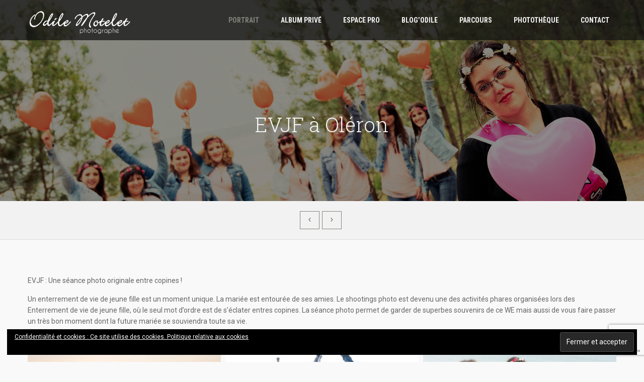

--- FILE ---
content_type: text/html; charset=UTF-8
request_url: https://photo.motelet.com/wp/portfolio/evjf-a-oleron/
body_size: 17954
content:
<!DOCTYPE html>
<html lang="fr-FR">

<head>
	<meta charset="UTF-8">
	<meta name="viewport" content="width=device-width, initial-scale=1.0">
	<link rel="pingback" href="https://photo.motelet.com/wp/xmlrpc.php" />
	<title>EVJF à Oléron &#8211; Odile Motelet</title>
<meta name='robots' content='max-image-preview:large' />
<link rel='dns-prefetch' href='//maps-api-ssl.google.com' />
<link rel='dns-prefetch' href='//stats.wp.com' />
<link rel='dns-prefetch' href='//fonts.googleapis.com' />
<link rel='dns-prefetch' href='//v0.wordpress.com' />
<link rel="alternate" type="application/rss+xml" title="Odile Motelet &raquo; Flux" href="https://photo.motelet.com/wp/feed/" />
<script type="text/javascript">
window._wpemojiSettings = {"baseUrl":"https:\/\/s.w.org\/images\/core\/emoji\/14.0.0\/72x72\/","ext":".png","svgUrl":"https:\/\/s.w.org\/images\/core\/emoji\/14.0.0\/svg\/","svgExt":".svg","source":{"concatemoji":"https:\/\/photo.motelet.com\/wp\/wp-includes\/js\/wp-emoji-release.min.js?ver=d268fd11d09279d022af0c3ccd0baa98"}};
/*! This file is auto-generated */
!function(e,a,t){var n,r,o,i=a.createElement("canvas"),p=i.getContext&&i.getContext("2d");function s(e,t){p.clearRect(0,0,i.width,i.height),p.fillText(e,0,0);e=i.toDataURL();return p.clearRect(0,0,i.width,i.height),p.fillText(t,0,0),e===i.toDataURL()}function c(e){var t=a.createElement("script");t.src=e,t.defer=t.type="text/javascript",a.getElementsByTagName("head")[0].appendChild(t)}for(o=Array("flag","emoji"),t.supports={everything:!0,everythingExceptFlag:!0},r=0;r<o.length;r++)t.supports[o[r]]=function(e){if(p&&p.fillText)switch(p.textBaseline="top",p.font="600 32px Arial",e){case"flag":return s("\ud83c\udff3\ufe0f\u200d\u26a7\ufe0f","\ud83c\udff3\ufe0f\u200b\u26a7\ufe0f")?!1:!s("\ud83c\uddfa\ud83c\uddf3","\ud83c\uddfa\u200b\ud83c\uddf3")&&!s("\ud83c\udff4\udb40\udc67\udb40\udc62\udb40\udc65\udb40\udc6e\udb40\udc67\udb40\udc7f","\ud83c\udff4\u200b\udb40\udc67\u200b\udb40\udc62\u200b\udb40\udc65\u200b\udb40\udc6e\u200b\udb40\udc67\u200b\udb40\udc7f");case"emoji":return!s("\ud83e\udef1\ud83c\udffb\u200d\ud83e\udef2\ud83c\udfff","\ud83e\udef1\ud83c\udffb\u200b\ud83e\udef2\ud83c\udfff")}return!1}(o[r]),t.supports.everything=t.supports.everything&&t.supports[o[r]],"flag"!==o[r]&&(t.supports.everythingExceptFlag=t.supports.everythingExceptFlag&&t.supports[o[r]]);t.supports.everythingExceptFlag=t.supports.everythingExceptFlag&&!t.supports.flag,t.DOMReady=!1,t.readyCallback=function(){t.DOMReady=!0},t.supports.everything||(n=function(){t.readyCallback()},a.addEventListener?(a.addEventListener("DOMContentLoaded",n,!1),e.addEventListener("load",n,!1)):(e.attachEvent("onload",n),a.attachEvent("onreadystatechange",function(){"complete"===a.readyState&&t.readyCallback()})),(e=t.source||{}).concatemoji?c(e.concatemoji):e.wpemoji&&e.twemoji&&(c(e.twemoji),c(e.wpemoji)))}(window,document,window._wpemojiSettings);
</script>
<style type="text/css">
img.wp-smiley,
img.emoji {
	display: inline !important;
	border: none !important;
	box-shadow: none !important;
	height: 1em !important;
	width: 1em !important;
	margin: 0 0.07em !important;
	vertical-align: -0.1em !important;
	background: none !important;
	padding: 0 !important;
}
</style>
	<link rel='stylesheet' id='wp-block-library-css' href='https://photo.motelet.com/wp/wp-includes/css/dist/block-library/style.min.css?ver=d268fd11d09279d022af0c3ccd0baa98' type='text/css' media='all' />
<style id='wp-block-library-inline-css' type='text/css'>
.has-text-align-justify{text-align:justify;}
</style>
<link rel='stylesheet' id='jetpack-videopress-video-block-view-css' href='https://photo.motelet.com/wp/wp-content/plugins/jetpack/jetpack_vendor/automattic/jetpack-videopress/build/block-editor/blocks/video/view.css?minify=false&#038;ver=34ae973733627b74a14e' type='text/css' media='all' />
<link rel='stylesheet' id='mediaelement-css' href='https://photo.motelet.com/wp/wp-includes/js/mediaelement/mediaelementplayer-legacy.min.css?ver=4.2.17' type='text/css' media='all' />
<link rel='stylesheet' id='wp-mediaelement-css' href='https://photo.motelet.com/wp/wp-includes/js/mediaelement/wp-mediaelement.min.css?ver=d268fd11d09279d022af0c3ccd0baa98' type='text/css' media='all' />
<link rel='stylesheet' id='classic-theme-styles-css' href='https://photo.motelet.com/wp/wp-includes/css/classic-themes.min.css?ver=d268fd11d09279d022af0c3ccd0baa98' type='text/css' media='all' />
<style id='global-styles-inline-css' type='text/css'>
body{--wp--preset--color--black: #000000;--wp--preset--color--cyan-bluish-gray: #abb8c3;--wp--preset--color--white: #ffffff;--wp--preset--color--pale-pink: #f78da7;--wp--preset--color--vivid-red: #cf2e2e;--wp--preset--color--luminous-vivid-orange: #ff6900;--wp--preset--color--luminous-vivid-amber: #fcb900;--wp--preset--color--light-green-cyan: #7bdcb5;--wp--preset--color--vivid-green-cyan: #00d084;--wp--preset--color--pale-cyan-blue: #8ed1fc;--wp--preset--color--vivid-cyan-blue: #0693e3;--wp--preset--color--vivid-purple: #9b51e0;--wp--preset--gradient--vivid-cyan-blue-to-vivid-purple: linear-gradient(135deg,rgba(6,147,227,1) 0%,rgb(155,81,224) 100%);--wp--preset--gradient--light-green-cyan-to-vivid-green-cyan: linear-gradient(135deg,rgb(122,220,180) 0%,rgb(0,208,130) 100%);--wp--preset--gradient--luminous-vivid-amber-to-luminous-vivid-orange: linear-gradient(135deg,rgba(252,185,0,1) 0%,rgba(255,105,0,1) 100%);--wp--preset--gradient--luminous-vivid-orange-to-vivid-red: linear-gradient(135deg,rgba(255,105,0,1) 0%,rgb(207,46,46) 100%);--wp--preset--gradient--very-light-gray-to-cyan-bluish-gray: linear-gradient(135deg,rgb(238,238,238) 0%,rgb(169,184,195) 100%);--wp--preset--gradient--cool-to-warm-spectrum: linear-gradient(135deg,rgb(74,234,220) 0%,rgb(151,120,209) 20%,rgb(207,42,186) 40%,rgb(238,44,130) 60%,rgb(251,105,98) 80%,rgb(254,248,76) 100%);--wp--preset--gradient--blush-light-purple: linear-gradient(135deg,rgb(255,206,236) 0%,rgb(152,150,240) 100%);--wp--preset--gradient--blush-bordeaux: linear-gradient(135deg,rgb(254,205,165) 0%,rgb(254,45,45) 50%,rgb(107,0,62) 100%);--wp--preset--gradient--luminous-dusk: linear-gradient(135deg,rgb(255,203,112) 0%,rgb(199,81,192) 50%,rgb(65,88,208) 100%);--wp--preset--gradient--pale-ocean: linear-gradient(135deg,rgb(255,245,203) 0%,rgb(182,227,212) 50%,rgb(51,167,181) 100%);--wp--preset--gradient--electric-grass: linear-gradient(135deg,rgb(202,248,128) 0%,rgb(113,206,126) 100%);--wp--preset--gradient--midnight: linear-gradient(135deg,rgb(2,3,129) 0%,rgb(40,116,252) 100%);--wp--preset--duotone--dark-grayscale: url('#wp-duotone-dark-grayscale');--wp--preset--duotone--grayscale: url('#wp-duotone-grayscale');--wp--preset--duotone--purple-yellow: url('#wp-duotone-purple-yellow');--wp--preset--duotone--blue-red: url('#wp-duotone-blue-red');--wp--preset--duotone--midnight: url('#wp-duotone-midnight');--wp--preset--duotone--magenta-yellow: url('#wp-duotone-magenta-yellow');--wp--preset--duotone--purple-green: url('#wp-duotone-purple-green');--wp--preset--duotone--blue-orange: url('#wp-duotone-blue-orange');--wp--preset--font-size--small: 13px;--wp--preset--font-size--medium: 20px;--wp--preset--font-size--large: 36px;--wp--preset--font-size--x-large: 42px;--wp--preset--spacing--20: 0.44rem;--wp--preset--spacing--30: 0.67rem;--wp--preset--spacing--40: 1rem;--wp--preset--spacing--50: 1.5rem;--wp--preset--spacing--60: 2.25rem;--wp--preset--spacing--70: 3.38rem;--wp--preset--spacing--80: 5.06rem;--wp--preset--shadow--natural: 6px 6px 9px rgba(0, 0, 0, 0.2);--wp--preset--shadow--deep: 12px 12px 50px rgba(0, 0, 0, 0.4);--wp--preset--shadow--sharp: 6px 6px 0px rgba(0, 0, 0, 0.2);--wp--preset--shadow--outlined: 6px 6px 0px -3px rgba(255, 255, 255, 1), 6px 6px rgba(0, 0, 0, 1);--wp--preset--shadow--crisp: 6px 6px 0px rgba(0, 0, 0, 1);}:where(.is-layout-flex){gap: 0.5em;}body .is-layout-flow > .alignleft{float: left;margin-inline-start: 0;margin-inline-end: 2em;}body .is-layout-flow > .alignright{float: right;margin-inline-start: 2em;margin-inline-end: 0;}body .is-layout-flow > .aligncenter{margin-left: auto !important;margin-right: auto !important;}body .is-layout-constrained > .alignleft{float: left;margin-inline-start: 0;margin-inline-end: 2em;}body .is-layout-constrained > .alignright{float: right;margin-inline-start: 2em;margin-inline-end: 0;}body .is-layout-constrained > .aligncenter{margin-left: auto !important;margin-right: auto !important;}body .is-layout-constrained > :where(:not(.alignleft):not(.alignright):not(.alignfull)){max-width: var(--wp--style--global--content-size);margin-left: auto !important;margin-right: auto !important;}body .is-layout-constrained > .alignwide{max-width: var(--wp--style--global--wide-size);}body .is-layout-flex{display: flex;}body .is-layout-flex{flex-wrap: wrap;align-items: center;}body .is-layout-flex > *{margin: 0;}:where(.wp-block-columns.is-layout-flex){gap: 2em;}.has-black-color{color: var(--wp--preset--color--black) !important;}.has-cyan-bluish-gray-color{color: var(--wp--preset--color--cyan-bluish-gray) !important;}.has-white-color{color: var(--wp--preset--color--white) !important;}.has-pale-pink-color{color: var(--wp--preset--color--pale-pink) !important;}.has-vivid-red-color{color: var(--wp--preset--color--vivid-red) !important;}.has-luminous-vivid-orange-color{color: var(--wp--preset--color--luminous-vivid-orange) !important;}.has-luminous-vivid-amber-color{color: var(--wp--preset--color--luminous-vivid-amber) !important;}.has-light-green-cyan-color{color: var(--wp--preset--color--light-green-cyan) !important;}.has-vivid-green-cyan-color{color: var(--wp--preset--color--vivid-green-cyan) !important;}.has-pale-cyan-blue-color{color: var(--wp--preset--color--pale-cyan-blue) !important;}.has-vivid-cyan-blue-color{color: var(--wp--preset--color--vivid-cyan-blue) !important;}.has-vivid-purple-color{color: var(--wp--preset--color--vivid-purple) !important;}.has-black-background-color{background-color: var(--wp--preset--color--black) !important;}.has-cyan-bluish-gray-background-color{background-color: var(--wp--preset--color--cyan-bluish-gray) !important;}.has-white-background-color{background-color: var(--wp--preset--color--white) !important;}.has-pale-pink-background-color{background-color: var(--wp--preset--color--pale-pink) !important;}.has-vivid-red-background-color{background-color: var(--wp--preset--color--vivid-red) !important;}.has-luminous-vivid-orange-background-color{background-color: var(--wp--preset--color--luminous-vivid-orange) !important;}.has-luminous-vivid-amber-background-color{background-color: var(--wp--preset--color--luminous-vivid-amber) !important;}.has-light-green-cyan-background-color{background-color: var(--wp--preset--color--light-green-cyan) !important;}.has-vivid-green-cyan-background-color{background-color: var(--wp--preset--color--vivid-green-cyan) !important;}.has-pale-cyan-blue-background-color{background-color: var(--wp--preset--color--pale-cyan-blue) !important;}.has-vivid-cyan-blue-background-color{background-color: var(--wp--preset--color--vivid-cyan-blue) !important;}.has-vivid-purple-background-color{background-color: var(--wp--preset--color--vivid-purple) !important;}.has-black-border-color{border-color: var(--wp--preset--color--black) !important;}.has-cyan-bluish-gray-border-color{border-color: var(--wp--preset--color--cyan-bluish-gray) !important;}.has-white-border-color{border-color: var(--wp--preset--color--white) !important;}.has-pale-pink-border-color{border-color: var(--wp--preset--color--pale-pink) !important;}.has-vivid-red-border-color{border-color: var(--wp--preset--color--vivid-red) !important;}.has-luminous-vivid-orange-border-color{border-color: var(--wp--preset--color--luminous-vivid-orange) !important;}.has-luminous-vivid-amber-border-color{border-color: var(--wp--preset--color--luminous-vivid-amber) !important;}.has-light-green-cyan-border-color{border-color: var(--wp--preset--color--light-green-cyan) !important;}.has-vivid-green-cyan-border-color{border-color: var(--wp--preset--color--vivid-green-cyan) !important;}.has-pale-cyan-blue-border-color{border-color: var(--wp--preset--color--pale-cyan-blue) !important;}.has-vivid-cyan-blue-border-color{border-color: var(--wp--preset--color--vivid-cyan-blue) !important;}.has-vivid-purple-border-color{border-color: var(--wp--preset--color--vivid-purple) !important;}.has-vivid-cyan-blue-to-vivid-purple-gradient-background{background: var(--wp--preset--gradient--vivid-cyan-blue-to-vivid-purple) !important;}.has-light-green-cyan-to-vivid-green-cyan-gradient-background{background: var(--wp--preset--gradient--light-green-cyan-to-vivid-green-cyan) !important;}.has-luminous-vivid-amber-to-luminous-vivid-orange-gradient-background{background: var(--wp--preset--gradient--luminous-vivid-amber-to-luminous-vivid-orange) !important;}.has-luminous-vivid-orange-to-vivid-red-gradient-background{background: var(--wp--preset--gradient--luminous-vivid-orange-to-vivid-red) !important;}.has-very-light-gray-to-cyan-bluish-gray-gradient-background{background: var(--wp--preset--gradient--very-light-gray-to-cyan-bluish-gray) !important;}.has-cool-to-warm-spectrum-gradient-background{background: var(--wp--preset--gradient--cool-to-warm-spectrum) !important;}.has-blush-light-purple-gradient-background{background: var(--wp--preset--gradient--blush-light-purple) !important;}.has-blush-bordeaux-gradient-background{background: var(--wp--preset--gradient--blush-bordeaux) !important;}.has-luminous-dusk-gradient-background{background: var(--wp--preset--gradient--luminous-dusk) !important;}.has-pale-ocean-gradient-background{background: var(--wp--preset--gradient--pale-ocean) !important;}.has-electric-grass-gradient-background{background: var(--wp--preset--gradient--electric-grass) !important;}.has-midnight-gradient-background{background: var(--wp--preset--gradient--midnight) !important;}.has-small-font-size{font-size: var(--wp--preset--font-size--small) !important;}.has-medium-font-size{font-size: var(--wp--preset--font-size--medium) !important;}.has-large-font-size{font-size: var(--wp--preset--font-size--large) !important;}.has-x-large-font-size{font-size: var(--wp--preset--font-size--x-large) !important;}
.wp-block-navigation a:where(:not(.wp-element-button)){color: inherit;}
:where(.wp-block-columns.is-layout-flex){gap: 2em;}
.wp-block-pullquote{font-size: 1.5em;line-height: 1.6;}
</style>
<link rel='stylesheet' id='contact-form-7-css' href='https://photo.motelet.com/wp/wp-content/plugins/contact-form-7/includes/css/styles.css?ver=5.7.7' type='text/css' media='all' />
<link rel='stylesheet' id='rs-plugin-settings-css' href='https://photo.motelet.com/wp/wp-content/plugins/revslider/rs-plugin/css/settings.css?ver=4.6.9' type='text/css' media='all' />
<style id='rs-plugin-settings-inline-css' type='text/css'>
.tp-caption a{color:#ff7302;text-shadow:none;-webkit-transition:all 0.2s ease-out;-moz-transition:all 0.2s ease-out;-o-transition:all 0.2s ease-out;-ms-transition:all 0.2s ease-out}.tp-caption a:hover{color:#ffa902}
</style>
<link rel='stylesheet' id='ebor-marble-roboto-font-css' href='https://fonts.googleapis.com/css?family=Roboto%3A400%2C400italic%2C500%2C500italic%2C700italic%2C700%2C900%2C900italic%2C300italic%2C300%2C100italic%2C100&#038;ver=6.2.8' type='text/css' media='all' />
<link rel='stylesheet' id='ebor-marble-roboto-condensed-font-css' href='https://fonts.googleapis.com/css?family=Roboto+Condensed%3A300italic%2C400italic%2C700italic%2C400%2C700%2C300&#038;ver=6.2.8' type='text/css' media='all' />
<link rel='stylesheet' id='ebor-marble-roboto-slab-font-css' href='https://fonts.googleapis.com/css?family=Roboto+Slab%3A400%2C700%2C300%2C100&#038;ver=6.2.8' type='text/css' media='all' />
<link rel='stylesheet' id='ebor-bootstrap-css' href='https://photo.motelet.com/wp/wp-content/themes/kubb/style/css/bootstrap.css?ver=d268fd11d09279d022af0c3ccd0baa98' type='text/css' media='all' />
<link rel='stylesheet' id='ebor-fancybox-css' href='https://photo.motelet.com/wp/wp-content/themes/kubb/style/js/fancybox/jquery.fancybox.css?ver=d268fd11d09279d022af0c3ccd0baa98' type='text/css' media='all' />
<link rel='stylesheet' id='ebor-fancybox-thumbs-css' href='https://photo.motelet.com/wp/wp-content/themes/kubb/style/js/fancybox/helpers/jquery.fancybox-thumbs.css?v=1.0.2&#038;ver=6.2.8' type='text/css' media='all' />
<link rel='stylesheet' id='ebor-style-css' href='https://photo.motelet.com/wp/wp-content/themes/kubb/style.css?ver=d268fd11d09279d022af0c3ccd0baa98' type='text/css' media='all' />
<style id='ebor-style-inline-css' type='text/css'>

		/**
		 * Woo
		 */
		.woocommerce .widget_price_filter .price_slider_wrapper .ui-widget-content, .woocommerce-page .widget_price_filter .price_slider_wrapper .ui-widget-content {
		    background: rgba(132,132,125,0.15);
		}
		
		/**
		 * Wrappers
		 */
		.light-wrapper {
			background: #f9f9f9;
		}
		.dark-wrapper {
			background: #f2f2f2;
		}
		.black-wrapper {
			background: #272727;
		}
		
		/**
		 * Footer
		 */
		.footer.widget-footer {
			background: #232323;
		}
		
		.sub-footer {
			background: #1e1e1e;
		}
		
		.navbar-header {
		    background: rgba(21,21,21,0.75);
		}
		
		.navbar.fixed .navbar-header,
		.navbar .dropdown-menu,
		.navbar.fixed .dropdown-menu {
		    background: rgba(21,21,21,0.9);
		}
		
		.tp-loader.spinner0,
		#fancybox-loading div {
		    border-left: 3px solid rgba(132,132,125,.15) !important;
		    border-right: 3px solid rgba(132,132,125,.15) !important;
		    border-bottom: 3px solid rgba(132,132,125,.15) !important;
		    border-top: 3px solid rgba(132,132,125,.8) !important;
		}
		a,
		footer .post-list li .meta h6 a:hover {
		    color: #84847d;
		}
		.navigation a {
		    color: #84847d !important;
		    border: 1px solid #84847d !important;
		}
		.navigation a:hover {
		    background: #dd3333 !important;
		    border: 1px solid #dd3333 !important;
		}
		.colored,
		.woocommerce-tabs ul.tabs li.active {
		    color: #84847d
		}
		.color-wrapper,
		.ebor-count,
		.woocommerce .widget_price_filter .ui-slider-horizontal .ui-slider-range, .woocommerce-page .widget_price_filter .ui-slider-horizontal .ui-slider-range,
		.woocommerce span.onsale, .woocommerce-page span.onsale, .woocommerce ul.products li.product .onsale, .woocommerce-page ul.products li.product .onsale,
		.woocommerce .button,
		.added_to_cart,
		.woocommerce .button,
		span.price,
		.woocommerce div.product p.price  {
		    background: #84847d;
		}
		.color-wrapper:hover {
		    background: #dd3333;
		}
		.post-title a:hover {
		    color: #84847d
		}
		ul.circled li:before,
		ul.circled li:before, .post-content ul li:before, aside ul li:before {
		    color: #84847d;
		}
		blockquote {
		    background: #84847d;
		}
		.footer a:hover {
		    color: #84847d
		}
		.nav > li > a:hover {
		    color: #84847d;
		}
		.nav > li.current > a {
		    color: #84847d;
		}
		.navbar .nav .open > a,
		.navbar .nav .open > a:hover,
		.navbar .nav .open > a:focus {
		    color: #84847d;
		}
		.navbar .dropdown-menu > li > a:hover,
		.navbar .dropdown-menu > li > a:focus,
		.navbar .dropdown-submenu:hover > a,
		.navbar .dropdown-submenu:focus > a,
		.navbar .dropdown-menu > .active > a,
		.navbar .dropdown-menu > .active > a:hover,
		.navbar .dropdown-menu > .active > a:focus,
		.navbar-nav > li.current-menu-parent > a {
		    color: #84847d;
		}
		.btn,
		.parallax .btn-submit,
		.btn-submit,
		input[type='submit'] {
		    background: #84847d;
		}
		.btn:hover,
		.btn:focus,
		.btn:active,
		.btn.active,
		.parallax .btn-submit:hover,
		input[type='submit']:focus,
		input[type='submit']:hover,
		.woocommerce .button:hover,
		.added_to_cart:hover,
		.woocommerce .widget_price_filter .ui-slider .ui-slider-handle, .woocommerce-page .widget_price_filter .ui-slider .ui-slider-handle {
		    background: #dd3333;
		}
		.black-wrapper .btn:hover {
		    border: 1px solid #84847d;
		    color: #84847d !important;
		    background: none;
		}
		.meta a:hover,
		.footer-meta a:hover {
		    color: #84847d
		}
		.more {
		    border-bottom: 1px solid #84847d
		}
		.tooltip-inner {
		    background-color: #84847d;
		}
		.tooltip.top .tooltip-arrow,
		.tooltip.top-left .tooltip-arrow,
		.tooltip.top-right .tooltip-arrow {
		    border-top-color: #84847d
		}
		.tooltip.right .tooltip-arrow {
		    border-right-color: #84847d
		}
		.tooltip.left .tooltip-arrow {
		    border-left-color: #84847d
		}
		.tooltip.bottom .tooltip-arrow,
		.tooltip.bottom-left .tooltip-arrow,
		.tooltip.bottom-right .tooltip-arrow {
		    border-bottom-color: #84847d
		}
		figure a .text-overlay {
		    background: #84847d;
		    background: rgba(132,132,125,0.90);
		}
		.icon-overlay a .icn-more {
		    background: #84847d;
		    background: rgba(132,132,125,0.93);
		}
		.filter ul li a:hover,
		.filter ul li.current a,
		.filter ul li a.active {
		    color: #84847d
		}
		.panel-title > a:hover {
		    color: #84847d
		}
		.progress-list li em {
		    color: #84847d;
		}
		.progress.plain {
		    border: 1px solid #84847d;
		}
		.progress.plain .bar {
		    background: #84847d;
		}
		.tp-caption a {
		    color: #84847d
		}
		.services-1 .icon i.icn {
		    color: #84847d;
		}
		.services-2 i {
		    color: #84847d;
		}
		.tabs-top .tab a:hover,
		.tabs-top .tab.active a {
		    color: #84847d
		}
		.pagination ul > li > a,
		.pagination ul > li > span {
		    background: #84847d;
		}
		.pagination ul > li > a:hover,
		.pagination ul > li > a:focus,
		.pagination ul > .active > a,
		.pagination ul > .active > span {
		    background: #dd3333;
		}
		.sidebox a:hover,
		#comments .info h2 a:hover,
		#comments a.reply-link:hover,
		.pricing .plan h4 span {
		    color: #84847d
		}
		@media (max-width: 767px) { 
			.navbar-nav > li > a,
			.navbar-nav > li > a:focus {
			    color: #84847d
			}
			.navbar.fixed .navbar-header,
			.navbar .navbar-header,
			.navbar.fixed .navbar-header {
				background: rgba(21,21,21,0.94);
			}
			.navbar .dropdown-menu,
			.navbar.fixed .dropdown-menu {
				background: none;
			}
		}
	
</style>
<link rel='stylesheet' id='ebor-budicons-css' href='https://photo.motelet.com/wp/wp-content/themes/kubb/style/type/fonts.css?ver=d268fd11d09279d022af0c3ccd0baa98' type='text/css' media='all' />
<link rel='stylesheet' id='ebor-custom-css' href='https://photo.motelet.com/wp/wp-content/themes/kubb/custom.css?ver=d268fd11d09279d022af0c3ccd0baa98' type='text/css' media='all' />
<link rel='stylesheet' id='jetpack_css-css' href='https://photo.motelet.com/wp/wp-content/plugins/jetpack/css/jetpack.css?ver=12.4.1' type='text/css' media='all' />
<script type='text/javascript' src='https://photo.motelet.com/wp/wp-includes/js/jquery/jquery.min.js?ver=3.6.4' id='jquery-core-js'></script>
<script type='text/javascript' src='https://photo.motelet.com/wp/wp-includes/js/jquery/jquery-migrate.min.js?ver=3.4.0' id='jquery-migrate-js'></script>
<script type='text/javascript' src='https://photo.motelet.com/wp/wp-content/plugins/revslider/rs-plugin/js/jquery.themepunch.tools.min.js?ver=4.6.9' id='tp-tools-js'></script>
<script type='text/javascript' src='https://photo.motelet.com/wp/wp-content/plugins/revslider/rs-plugin/js/jquery.themepunch.revolution.min.js?ver=4.6.9' id='revmin-js'></script>
<link rel="https://api.w.org/" href="https://photo.motelet.com/wp/wp-json/" /><link rel="EditURI" type="application/rsd+xml" title="RSD" href="https://photo.motelet.com/wp/xmlrpc.php?rsd" />
<link rel="canonical" href="https://photo.motelet.com/wp/portfolio/evjf-a-oleron/" />
<link rel="alternate" type="application/json+oembed" href="https://photo.motelet.com/wp/wp-json/oembed/1.0/embed?url=https%3A%2F%2Fphoto.motelet.com%2Fwp%2Fportfolio%2Fevjf-a-oleron%2F" />
<link rel="alternate" type="text/xml+oembed" href="https://photo.motelet.com/wp/wp-json/oembed/1.0/embed?url=https%3A%2F%2Fphoto.motelet.com%2Fwp%2Fportfolio%2Fevjf-a-oleron%2F&#038;format=xml" />

		<!-- GA Google Analytics @ https://m0n.co/ga -->
		<script>
			(function(i,s,o,g,r,a,m){i['GoogleAnalyticsObject']=r;i[r]=i[r]||function(){
			(i[r].q=i[r].q||[]).push(arguments)},i[r].l=1*new Date();a=s.createElement(o),
			m=s.getElementsByTagName(o)[0];a.async=1;a.src=g;m.parentNode.insertBefore(a,m)
			})(window,document,'script','https://www.google-analytics.com/analytics.js','ga');
			ga('create', 'UA-110484594-1', 'auto');
			ga('send', 'pageview');
		</script>

			<script type="text/javascript">
			jQuery(document).ready(function() {
				// CUSTOM AJAX CONTENT LOADING FUNCTION
				var ajaxRevslider = function(obj) {
				
					// obj.type : Post Type
					// obj.id : ID of Content to Load
					// obj.aspectratio : The Aspect Ratio of the Container / Media
					// obj.selector : The Container Selector where the Content of Ajax will be injected. It is done via the Essential Grid on Return of Content
					
					var content = "";

					data = {};
					
					data.action = 'revslider_ajax_call_front';
					data.client_action = 'get_slider_html';
					data.token = '16ec6ee303';
					data.type = obj.type;
					data.id = obj.id;
					data.aspectratio = obj.aspectratio;
					
					// SYNC AJAX REQUEST
					jQuery.ajax({
						type:"post",
						url:"https://photo.motelet.com/wp/wp-admin/admin-ajax.php",
						dataType: 'json',
						data:data,
						async:false,
						success: function(ret, textStatus, XMLHttpRequest) {
							if(ret.success == true)
								content = ret.data;								
						},
						error: function(e) {
							console.log(e);
						}
					});
					
					 // FIRST RETURN THE CONTENT WHEN IT IS LOADED !!
					 return content;						 
				};
				
				// CUSTOM AJAX FUNCTION TO REMOVE THE SLIDER
				var ajaxRemoveRevslider = function(obj) {
					return jQuery(obj.selector+" .rev_slider").revkill();
				};

				// EXTEND THE AJAX CONTENT LOADING TYPES WITH TYPE AND FUNCTION
				var extendessential = setInterval(function() {
					if (jQuery.fn.tpessential != undefined) {
						clearInterval(extendessential);
						if(typeof(jQuery.fn.tpessential.defaults) !== 'undefined') {
							jQuery.fn.tpessential.defaults.ajaxTypes.push({type:"revslider",func:ajaxRevslider,killfunc:ajaxRemoveRevslider,openAnimationSpeed:0.3});   
							// type:  Name of the Post to load via Ajax into the Essential Grid Ajax Container
							// func: the Function Name which is Called once the Item with the Post Type has been clicked
							// killfunc: function to kill in case the Ajax Window going to be removed (before Remove function !
							// openAnimationSpeed: how quick the Ajax Content window should be animated (default is 0.3)
						}
					}
				},30);
			});
		</script>
			<style>img#wpstats{display:none}</style>
		
<!-- Jetpack Open Graph Tags -->
<meta property="og:type" content="article" />
<meta property="og:title" content="EVJF à Oléron" />
<meta property="og:url" content="https://photo.motelet.com/wp/portfolio/evjf-a-oleron/" />
<meta property="og:description" content="EVJF : Une séance photo originale entre copines ! Un enterrement de vie de jeune fille est un moment unique. La mariée est entourée de ses amies. Le shootings photo est devenu une des activités pha…" />
<meta property="article:published_time" content="2020-05-06T09:09:53+00:00" />
<meta property="article:modified_time" content="2022-06-22T13:40:12+00:00" />
<meta property="og:site_name" content="Odile Motelet" />
<meta property="og:image" content="https://s0.wp.com/i/blank.jpg" />
<meta property="og:image:alt" content="" />
<meta property="og:locale" content="fr_FR" />
<meta name="twitter:text:title" content="EVJF à Oléron" />
<meta name="twitter:card" content="summary" />

<!-- End Jetpack Open Graph Tags -->
<!-- HTML5 shim and Respond.js IE8 support of HTML5 elements and media queries -->
		  <!--[if lt IE 9]>
			  <script src="https://photo.motelet.com/wp/wp-content/themes/kubb/style/js/html5shiv.js"></script>
			  <script src="https://oss.maxcdn.com/libs/respond.js/1.3.0/respond.min.js"></script>
		  <![endif]--></head>

<body data-rsssl=1 class="portfolio-template-default single single-portfolio postid-9525">

<div class="body-wrapper">

  <div class="navbar">
    <div class="navbar-header">
      <div class="container">
      
        <div class="basic-wrapper"> 
        
        	<a class="btn responsive-menu pull-right" data-toggle="collapse" data-target=".navbar-collapse">
        		<i class='icon-menu-1'></i>
        	</a> 
        	
        	<a class="navbar-brand" href="https://photo.motelet.com/wp">
        		<img src="https://photo.motelet.com/wp/wp-content/uploads/2015/11/nom4.png" alt="" data-src="https://photo.motelet.com/wp/wp-content/uploads/2015/11/nom4.png" data-ret="https://photo.motelet.com/wp/wp-content/uploads/2015/10/logoOdile.png" class="retina" />        	</a> 
        	
        </div>
        
        <div class="collapse navbar-collapse pull-right">
          
			<ul id="ebor-main-menu" class="nav navbar-nav"><li id="menu-item-1443" class="menu-item menu-item-type-post_type menu-item-object-page current-menu-ancestor current-menu-parent current_page_parent current_page_ancestor menu-item-has-children menu-item-1443 dropdown"><a href="https://photo.motelet.com/wp/portrait/" data-toggle="dropdown" class="dropdown-toggle js-activated">Portrait</a>
<ul role="menu" class=" dropdown-menu">
	<li id="menu-item-1209" class="menu-item menu-item-type-post_type menu-item-object-portfolio menu-item-1209"><a href="https://photo.motelet.com/wp/portfolio/avant-la-naissance/">Avant la naissance</a></li>
	<li id="menu-item-1212" class="menu-item menu-item-type-post_type menu-item-object-portfolio menu-item-1212"><a href="https://photo.motelet.com/wp/portfolio/bebes/">Bébés</a></li>
	<li id="menu-item-9438" class="menu-item menu-item-type-post_type menu-item-object-portfolio menu-item-9438"><a href="https://photo.motelet.com/wp/portfolio/bambins/">Bambins</a></li>
	<li id="menu-item-1213" class="menu-item menu-item-type-post_type menu-item-object-portfolio menu-item-1213"><a href="https://photo.motelet.com/wp/portfolio/enfants/">Enfants</a></li>
	<li id="menu-item-1219" class="menu-item menu-item-type-post_type menu-item-object-portfolio menu-item-1219"><a href="https://photo.motelet.com/wp/portfolio/familles/">Familles</a></li>
	<li id="menu-item-1215" class="menu-item menu-item-type-post_type menu-item-object-portfolio menu-item-1215"><a href="https://photo.motelet.com/wp/portfolio/adultes/">Portrait H/F</a></li>
	<li id="menu-item-9529" class="menu-item menu-item-type-post_type menu-item-object-portfolio current-menu-item menu-item-9529 active"><a href="https://photo.motelet.com/wp/portfolio/evjf-a-oleron/">EVJF à Oléron</a></li>
	<li id="menu-item-9530" class="menu-item menu-item-type-post_type menu-item-object-portfolio menu-item-9530"><a href="https://photo.motelet.com/wp/portfolio/immobilier-pro/">Des boites pour la famille</a></li>
	<li id="menu-item-1265" class="menu-item menu-item-type-custom menu-item-object-custom menu-item-1265"><a href="https://www.jingoo.com/infos/acces.php/695375">Album Privé</a></li>
</ul>
</li>
<li id="menu-item-3301" class="menu-item menu-item-type-post_type menu-item-object-page menu-item-3301"><a href="https://photo.motelet.com/wp/album-prive/">Album privé</a></li>
<li id="menu-item-9428" class="menu-item menu-item-type-post_type menu-item-object-page menu-item-has-children menu-item-9428 dropdown"><a href="https://photo.motelet.com/wp/espace-pro/" data-toggle="dropdown" class="dropdown-toggle js-activated">ESPACE PRO</a>
<ul role="menu" class=" dropdown-menu">
	<li id="menu-item-9533" class="menu-item menu-item-type-post_type menu-item-object-portfolio menu-item-9533"><a href="https://photo.motelet.com/wp/portfolio/reportage/">REPORTAGE entreprise – spectacle</a></li>
	<li id="menu-item-9531" class="menu-item menu-item-type-post_type menu-item-object-portfolio menu-item-9531"><a href="https://photo.motelet.com/wp/portfolio/packshot/">Packshot produit</a></li>
	<li id="menu-item-9532" class="menu-item menu-item-type-post_type menu-item-object-portfolio menu-item-9532"><a href="https://photo.motelet.com/wp/portfolio/portrait/">Portrait professionnel</a></li>
</ul>
</li>
<li id="menu-item-10273" class="menu-item menu-item-type-post_type menu-item-object-page menu-item-10273"><a href="https://photo.motelet.com/wp/blog-odile/">Blog’Odile</a></li>
<li id="menu-item-10274" class="menu-item menu-item-type-post_type menu-item-object-page menu-item-10274"><a href="https://photo.motelet.com/wp/parcours/">parcours</a></li>
<li id="menu-item-10810" class="menu-item menu-item-type-post_type menu-item-object-page menu-item-10810"><a href="https://photo.motelet.com/wp/galerie-photo/">Photothèque</a></li>
<li id="menu-item-1106" class="menu-item menu-item-type-post_type menu-item-object-page menu-item-1106"><a href="https://photo.motelet.com/wp/contact-2/">Contact</a></li>
</ul>          
        </div>
        
      </div><!--/.container-->
    </div><!--/.nav-collapse --> 
  </div><!--/.navbar --><div class='page-title' style='background-image: url(https://photo.motelet.com/wp/wp-content/uploads/2020/05/knbb.jpg);'><div class='overlay'></div><h1>EVJF à Oléron</h1></div>	
	<div  class="filter dark-wrapper container">
		<div class="navigation"><a href="https://photo.motelet.com/wp/portfolio/un-diaporama-de-ma-premiere-annee/" rel="next"><i class='icon-left-open'></i></a><a href="https://photo.motelet.com/wp/portfolio/immobilier-pro/" rel="prev"><i class='icon-right-open'></i></a></div><div class="clearfix"></div>	</div>
	
	<div class="light-wrapper inner">
	
		<div class="container">
			<p>EVJF : Une séance photo originale entre copines !</p>
<p>Un enterrement de vie de jeune fille est un moment unique. La mariée est entourée de ses amies. Le shootings photo est devenu une des activités phares organisées lors des Enterrement de vie de jeune fille, où le seul mot d’ordre est de s&rsquo;éclater entres copines. La séance photo permet de garder de superbes souvenirs de ce WE mais aussi de vous faire passer un très bon moment dont la future mariée se souviendra toute sa vie.</p>
		</div>
		
		
	<div class="divide25"></div>
	
	<div class="container">

		<div class="grid-portfolio fix-portfolio">
			<ul class="items">
				
										
					<li class="item thumb conceptual">
					
						<figure>
							<a href="https://photo.motelet.com/wp/wp-content/uploads/2020/05/photo-EVJF-oleron-silhouette-plage-soleil.jpg" class="fancybox-media" data-rel="portfolio" data-title-id="title-10202">
								<div class="text-overlay">
									<div class="info">photo-EVJF-oleron-silhouette-plage-soleil</div>
								</div>
								<img width="812" height="550" src="https://photo.motelet.com/wp/wp-content/uploads/2020/05/photo-EVJF-oleron-silhouette-plage-soleil-812x550.jpg" class="attachment-portfolio-carousel size-portfolio-carousel" alt="" decoding="async" loading="lazy" srcset="https://photo.motelet.com/wp/wp-content/uploads/2020/05/photo-EVJF-oleron-silhouette-plage-soleil-812x550.jpg 812w, https://photo.motelet.com/wp/wp-content/uploads/2020/05/photo-EVJF-oleron-silhouette-plage-soleil-300x203.jpg 300w, https://photo.motelet.com/wp/wp-content/uploads/2020/05/photo-EVJF-oleron-silhouette-plage-soleil-1024x694.jpg 1024w, https://photo.motelet.com/wp/wp-content/uploads/2020/05/photo-EVJF-oleron-silhouette-plage-soleil-768x520.jpg 768w, https://photo.motelet.com/wp/wp-content/uploads/2020/05/photo-EVJF-oleron-silhouette-plage-soleil-440x298.jpg 440w, https://photo.motelet.com/wp/wp-content/uploads/2020/05/photo-EVJF-oleron-silhouette-plage-soleil.jpg 1200w" sizes="(max-width: 812px) 100vw, 812px" data-attachment-id="10202" data-permalink="https://photo.motelet.com/wp/portfolio/evjf-a-oleron/photo-evjf-oleron-silhouette-plage-soleil/" data-orig-file="https://photo.motelet.com/wp/wp-content/uploads/2020/05/photo-EVJF-oleron-silhouette-plage-soleil.jpg" data-orig-size="1200,813" data-comments-opened="0" data-image-meta="{&quot;aperture&quot;:&quot;0&quot;,&quot;credit&quot;:&quot;&quot;,&quot;camera&quot;:&quot;&quot;,&quot;caption&quot;:&quot;&quot;,&quot;created_timestamp&quot;:&quot;0&quot;,&quot;copyright&quot;:&quot;ODILE MOTELET&quot;,&quot;focal_length&quot;:&quot;0&quot;,&quot;iso&quot;:&quot;0&quot;,&quot;shutter_speed&quot;:&quot;0&quot;,&quot;title&quot;:&quot;&quot;,&quot;orientation&quot;:&quot;0&quot;}" data-image-title="photo-EVJF-oleron-silhouette-plage-soleil" data-image-description="" data-image-caption="" data-medium-file="https://photo.motelet.com/wp/wp-content/uploads/2020/05/photo-EVJF-oleron-silhouette-plage-soleil-300x203.jpg" data-large-file="https://photo.motelet.com/wp/wp-content/uploads/2020/05/photo-EVJF-oleron-silhouette-plage-soleil-1024x694.jpg" />							</a>
						</figure>
						
						<div id="title-10202" class="info hidden">
							<h2>photo-EVJF-oleron-silhouette-plage-soleil</h2>
							<div class="fancybody"></div>
						</div>
			
					</li>
				
										
					<li class="item thumb conceptual">
					
						<figure>
							<a href="https://photo.motelet.com/wp/wp-content/uploads/2020/05/nkhuj.jpg" class="fancybox-media" data-rel="portfolio" data-title-id="title-9519">
								<div class="text-overlay">
									<div class="info">photo EVJF oleron</div>
								</div>
								<img width="825" height="550" src="https://photo.motelet.com/wp/wp-content/uploads/2020/05/nkhuj-825x550.jpg" class="attachment-portfolio-carousel size-portfolio-carousel" alt="odile motelet photographe" decoding="async" loading="lazy" srcset="https://photo.motelet.com/wp/wp-content/uploads/2020/05/nkhuj-825x550.jpg 825w, https://photo.motelet.com/wp/wp-content/uploads/2020/05/nkhuj-300x200.jpg 300w, https://photo.motelet.com/wp/wp-content/uploads/2020/05/nkhuj-768x512.jpg 768w, https://photo.motelet.com/wp/wp-content/uploads/2020/05/nkhuj-1024x682.jpg 1024w, https://photo.motelet.com/wp/wp-content/uploads/2020/05/nkhuj-440x293.jpg 440w, https://photo.motelet.com/wp/wp-content/uploads/2020/05/nkhuj.jpg 1772w" sizes="(max-width: 825px) 100vw, 825px" data-attachment-id="9519" data-permalink="https://photo.motelet.com/wp/nkhuj/" data-orig-file="https://photo.motelet.com/wp/wp-content/uploads/2020/05/nkhuj.jpg" data-orig-size="1772,1181" data-comments-opened="0" data-image-meta="{&quot;aperture&quot;:&quot;0&quot;,&quot;credit&quot;:&quot;&quot;,&quot;camera&quot;:&quot;&quot;,&quot;caption&quot;:&quot;&quot;,&quot;created_timestamp&quot;:&quot;0&quot;,&quot;copyright&quot;:&quot;&quot;,&quot;focal_length&quot;:&quot;0&quot;,&quot;iso&quot;:&quot;0&quot;,&quot;shutter_speed&quot;:&quot;0&quot;,&quot;title&quot;:&quot;&quot;,&quot;orientation&quot;:&quot;0&quot;}" data-image-title="photo EVJF oleron" data-image-description="" data-image-caption="" data-medium-file="https://photo.motelet.com/wp/wp-content/uploads/2020/05/nkhuj-300x200.jpg" data-large-file="https://photo.motelet.com/wp/wp-content/uploads/2020/05/nkhuj-1024x682.jpg" />							</a>
						</figure>
						
						<div id="title-9519" class="info hidden">
							<h2>photo EVJF oleron</h2>
							<div class="fancybody"></div>
						</div>
			
					</li>
				
										
					<li class="item thumb conceptual">
					
						<figure>
							<a href="https://photo.motelet.com/wp/wp-content/uploads/2020/05/photo-EVJF-plage-couronne-fleur-oleron.jpg" class="fancybox-media" data-rel="portfolio" data-title-id="title-10203">
								<div class="text-overlay">
									<div class="info">photo-EVJF-plage-couronne-fleur-oleron</div>
								</div>
								<img width="812" height="550" src="https://photo.motelet.com/wp/wp-content/uploads/2020/05/photo-EVJF-plage-couronne-fleur-oleron-812x550.jpg" class="attachment-portfolio-carousel size-portfolio-carousel" alt="" decoding="async" loading="lazy" srcset="https://photo.motelet.com/wp/wp-content/uploads/2020/05/photo-EVJF-plage-couronne-fleur-oleron-812x550.jpg 812w, https://photo.motelet.com/wp/wp-content/uploads/2020/05/photo-EVJF-plage-couronne-fleur-oleron-300x203.jpg 300w, https://photo.motelet.com/wp/wp-content/uploads/2020/05/photo-EVJF-plage-couronne-fleur-oleron-1024x694.jpg 1024w, https://photo.motelet.com/wp/wp-content/uploads/2020/05/photo-EVJF-plage-couronne-fleur-oleron-768x520.jpg 768w, https://photo.motelet.com/wp/wp-content/uploads/2020/05/photo-EVJF-plage-couronne-fleur-oleron-440x298.jpg 440w, https://photo.motelet.com/wp/wp-content/uploads/2020/05/photo-EVJF-plage-couronne-fleur-oleron.jpg 1200w" sizes="(max-width: 812px) 100vw, 812px" data-attachment-id="10203" data-permalink="https://photo.motelet.com/wp/portfolio/evjf-a-oleron/photo-evjf-plage-couronne-fleur-oleron/" data-orig-file="https://photo.motelet.com/wp/wp-content/uploads/2020/05/photo-EVJF-plage-couronne-fleur-oleron.jpg" data-orig-size="1200,813" data-comments-opened="0" data-image-meta="{&quot;aperture&quot;:&quot;0&quot;,&quot;credit&quot;:&quot;&quot;,&quot;camera&quot;:&quot;&quot;,&quot;caption&quot;:&quot;&quot;,&quot;created_timestamp&quot;:&quot;0&quot;,&quot;copyright&quot;:&quot;ODILE MOTELET&quot;,&quot;focal_length&quot;:&quot;0&quot;,&quot;iso&quot;:&quot;0&quot;,&quot;shutter_speed&quot;:&quot;0&quot;,&quot;title&quot;:&quot;&quot;,&quot;orientation&quot;:&quot;0&quot;}" data-image-title="photo-EVJF-plage-couronne-fleur-oleron" data-image-description="" data-image-caption="" data-medium-file="https://photo.motelet.com/wp/wp-content/uploads/2020/05/photo-EVJF-plage-couronne-fleur-oleron-300x203.jpg" data-large-file="https://photo.motelet.com/wp/wp-content/uploads/2020/05/photo-EVJF-plage-couronne-fleur-oleron-1024x694.jpg" />							</a>
						</figure>
						
						<div id="title-10203" class="info hidden">
							<h2>photo-EVJF-plage-couronne-fleur-oleron</h2>
							<div class="fancybody"></div>
						</div>
			
					</li>
				
										
					<li class="item thumb conceptual">
					
						<figure>
							<a href="https://photo.motelet.com/wp/wp-content/uploads/2020/05/photo-EVJF-coupe-champagne.jpg" class="fancybox-media" data-rel="portfolio" data-title-id="title-10199">
								<div class="text-overlay">
									<div class="info">photo-EVJF-coupe-champagne</div>
								</div>
								<img width="825" height="550" src="https://photo.motelet.com/wp/wp-content/uploads/2020/05/photo-EVJF-coupe-champagne-825x550.jpg" class="attachment-portfolio-carousel size-portfolio-carousel" alt="" decoding="async" loading="lazy" srcset="https://photo.motelet.com/wp/wp-content/uploads/2020/05/photo-EVJF-coupe-champagne-825x550.jpg 825w, https://photo.motelet.com/wp/wp-content/uploads/2020/05/photo-EVJF-coupe-champagne-300x200.jpg 300w, https://photo.motelet.com/wp/wp-content/uploads/2020/05/photo-EVJF-coupe-champagne-1024x682.jpg 1024w, https://photo.motelet.com/wp/wp-content/uploads/2020/05/photo-EVJF-coupe-champagne-768x512.jpg 768w, https://photo.motelet.com/wp/wp-content/uploads/2020/05/photo-EVJF-coupe-champagne-1536x1024.jpg 1536w, https://photo.motelet.com/wp/wp-content/uploads/2020/05/photo-EVJF-coupe-champagne-440x293.jpg 440w, https://photo.motelet.com/wp/wp-content/uploads/2020/05/photo-EVJF-coupe-champagne.jpg 1772w" sizes="(max-width: 825px) 100vw, 825px" data-attachment-id="10199" data-permalink="https://photo.motelet.com/wp/portfolio/evjf-a-oleron/photo-evjf-coupe-champagne/" data-orig-file="https://photo.motelet.com/wp/wp-content/uploads/2020/05/photo-EVJF-coupe-champagne.jpg" data-orig-size="1772,1181" data-comments-opened="0" data-image-meta="{&quot;aperture&quot;:&quot;0&quot;,&quot;credit&quot;:&quot;&quot;,&quot;camera&quot;:&quot;&quot;,&quot;caption&quot;:&quot;&quot;,&quot;created_timestamp&quot;:&quot;0&quot;,&quot;copyright&quot;:&quot;ODILE MOTELET&quot;,&quot;focal_length&quot;:&quot;0&quot;,&quot;iso&quot;:&quot;0&quot;,&quot;shutter_speed&quot;:&quot;0&quot;,&quot;title&quot;:&quot;&quot;,&quot;orientation&quot;:&quot;0&quot;}" data-image-title="photo-EVJF-coupe-champagne" data-image-description="" data-image-caption="" data-medium-file="https://photo.motelet.com/wp/wp-content/uploads/2020/05/photo-EVJF-coupe-champagne-300x200.jpg" data-large-file="https://photo.motelet.com/wp/wp-content/uploads/2020/05/photo-EVJF-coupe-champagne-1024x682.jpg" />							</a>
						</figure>
						
						<div id="title-10199" class="info hidden">
							<h2>photo-EVJF-coupe-champagne</h2>
							<div class="fancybody"></div>
						</div>
			
					</li>
				
										
					<li class="item thumb conceptual">
					
						<figure>
							<a href="https://photo.motelet.com/wp/wp-content/uploads/2020/05/photo-EVJF-oleron-mer.jpg" class="fancybox-media" data-rel="portfolio" data-title-id="title-10201">
								<div class="text-overlay">
									<div class="info">photo-EVJF-oleron-mer</div>
								</div>
								<img width="825" height="550" src="https://photo.motelet.com/wp/wp-content/uploads/2020/05/photo-EVJF-oleron-mer-825x550.jpg" class="attachment-portfolio-carousel size-portfolio-carousel" alt="" decoding="async" loading="lazy" srcset="https://photo.motelet.com/wp/wp-content/uploads/2020/05/photo-EVJF-oleron-mer-825x550.jpg 825w, https://photo.motelet.com/wp/wp-content/uploads/2020/05/photo-EVJF-oleron-mer-300x200.jpg 300w, https://photo.motelet.com/wp/wp-content/uploads/2020/05/photo-EVJF-oleron-mer-1024x682.jpg 1024w, https://photo.motelet.com/wp/wp-content/uploads/2020/05/photo-EVJF-oleron-mer-768x512.jpg 768w, https://photo.motelet.com/wp/wp-content/uploads/2020/05/photo-EVJF-oleron-mer-1536x1024.jpg 1536w, https://photo.motelet.com/wp/wp-content/uploads/2020/05/photo-EVJF-oleron-mer-440x293.jpg 440w, https://photo.motelet.com/wp/wp-content/uploads/2020/05/photo-EVJF-oleron-mer.jpg 1772w" sizes="(max-width: 825px) 100vw, 825px" data-attachment-id="10201" data-permalink="https://photo.motelet.com/wp/portfolio/evjf-a-oleron/photo-evjf-oleron-mer/" data-orig-file="https://photo.motelet.com/wp/wp-content/uploads/2020/05/photo-EVJF-oleron-mer.jpg" data-orig-size="1772,1181" data-comments-opened="0" data-image-meta="{&quot;aperture&quot;:&quot;0&quot;,&quot;credit&quot;:&quot;&quot;,&quot;camera&quot;:&quot;&quot;,&quot;caption&quot;:&quot;&quot;,&quot;created_timestamp&quot;:&quot;0&quot;,&quot;copyright&quot;:&quot;ODILE MOTELET&quot;,&quot;focal_length&quot;:&quot;0&quot;,&quot;iso&quot;:&quot;0&quot;,&quot;shutter_speed&quot;:&quot;0&quot;,&quot;title&quot;:&quot;&quot;,&quot;orientation&quot;:&quot;0&quot;}" data-image-title="photo-EVJF-oleron-mer" data-image-description="" data-image-caption="" data-medium-file="https://photo.motelet.com/wp/wp-content/uploads/2020/05/photo-EVJF-oleron-mer-300x200.jpg" data-large-file="https://photo.motelet.com/wp/wp-content/uploads/2020/05/photo-EVJF-oleron-mer-1024x682.jpg" />							</a>
						</figure>
						
						<div id="title-10201" class="info hidden">
							<h2>photo-EVJF-oleron-mer</h2>
							<div class="fancybody"></div>
						</div>
			
					</li>
				
										
					<li class="item thumb conceptual">
					
						<figure>
							<a href="https://photo.motelet.com/wp/wp-content/uploads/2020/05/photo-EVJF-oleron-fleurs.jpg" class="fancybox-media" data-rel="portfolio" data-title-id="title-10200">
								<div class="text-overlay">
									<div class="info">photo-EVJF-oleron-fleurs</div>
								</div>
								<img width="825" height="550" src="https://photo.motelet.com/wp/wp-content/uploads/2020/05/photo-EVJF-oleron-fleurs-825x550.jpg" class="attachment-portfolio-carousel size-portfolio-carousel" alt="" decoding="async" loading="lazy" srcset="https://photo.motelet.com/wp/wp-content/uploads/2020/05/photo-EVJF-oleron-fleurs-825x550.jpg 825w, https://photo.motelet.com/wp/wp-content/uploads/2020/05/photo-EVJF-oleron-fleurs-300x200.jpg 300w, https://photo.motelet.com/wp/wp-content/uploads/2020/05/photo-EVJF-oleron-fleurs-1024x682.jpg 1024w, https://photo.motelet.com/wp/wp-content/uploads/2020/05/photo-EVJF-oleron-fleurs-768x512.jpg 768w, https://photo.motelet.com/wp/wp-content/uploads/2020/05/photo-EVJF-oleron-fleurs-1536x1024.jpg 1536w, https://photo.motelet.com/wp/wp-content/uploads/2020/05/photo-EVJF-oleron-fleurs-440x293.jpg 440w, https://photo.motelet.com/wp/wp-content/uploads/2020/05/photo-EVJF-oleron-fleurs.jpg 1772w" sizes="(max-width: 825px) 100vw, 825px" data-attachment-id="10200" data-permalink="https://photo.motelet.com/wp/portfolio/evjf-a-oleron/photo-evjf-oleron-fleurs/" data-orig-file="https://photo.motelet.com/wp/wp-content/uploads/2020/05/photo-EVJF-oleron-fleurs.jpg" data-orig-size="1772,1181" data-comments-opened="0" data-image-meta="{&quot;aperture&quot;:&quot;0&quot;,&quot;credit&quot;:&quot;&quot;,&quot;camera&quot;:&quot;&quot;,&quot;caption&quot;:&quot;&quot;,&quot;created_timestamp&quot;:&quot;0&quot;,&quot;copyright&quot;:&quot;ODILE MOTELET&quot;,&quot;focal_length&quot;:&quot;0&quot;,&quot;iso&quot;:&quot;0&quot;,&quot;shutter_speed&quot;:&quot;0&quot;,&quot;title&quot;:&quot;&quot;,&quot;orientation&quot;:&quot;0&quot;}" data-image-title="photo-EVJF-oleron-fleurs" data-image-description="" data-image-caption="" data-medium-file="https://photo.motelet.com/wp/wp-content/uploads/2020/05/photo-EVJF-oleron-fleurs-300x200.jpg" data-large-file="https://photo.motelet.com/wp/wp-content/uploads/2020/05/photo-EVJF-oleron-fleurs-1024x682.jpg" />							</a>
						</figure>
						
						<div id="title-10200" class="info hidden">
							<h2>photo-EVJF-oleron-fleurs</h2>
							<div class="fancybody"></div>
						</div>
			
					</li>
				
										
					<li class="item thumb conceptual">
					
						<figure>
							<a href="https://photo.motelet.com/wp/wp-content/uploads/2020/05/dffg.jpg" class="fancybox-media" data-rel="portfolio" data-title-id="title-9508">
								<div class="text-overlay">
									<div class="info">photo EVJF oleron</div>
								</div>
								<img width="825" height="550" src="https://photo.motelet.com/wp/wp-content/uploads/2020/05/dffg-825x550.jpg" class="attachment-portfolio-carousel size-portfolio-carousel" alt="odile motelet photographe" decoding="async" loading="lazy" srcset="https://photo.motelet.com/wp/wp-content/uploads/2020/05/dffg-825x550.jpg 825w, https://photo.motelet.com/wp/wp-content/uploads/2020/05/dffg-300x200.jpg 300w, https://photo.motelet.com/wp/wp-content/uploads/2020/05/dffg-768x512.jpg 768w, https://photo.motelet.com/wp/wp-content/uploads/2020/05/dffg-1024x682.jpg 1024w, https://photo.motelet.com/wp/wp-content/uploads/2020/05/dffg-440x293.jpg 440w, https://photo.motelet.com/wp/wp-content/uploads/2020/05/dffg.jpg 1772w" sizes="(max-width: 825px) 100vw, 825px" data-attachment-id="9508" data-permalink="https://photo.motelet.com/wp/dffg/" data-orig-file="https://photo.motelet.com/wp/wp-content/uploads/2020/05/dffg.jpg" data-orig-size="1772,1181" data-comments-opened="0" data-image-meta="{&quot;aperture&quot;:&quot;0&quot;,&quot;credit&quot;:&quot;&quot;,&quot;camera&quot;:&quot;&quot;,&quot;caption&quot;:&quot;&quot;,&quot;created_timestamp&quot;:&quot;0&quot;,&quot;copyright&quot;:&quot;&quot;,&quot;focal_length&quot;:&quot;0&quot;,&quot;iso&quot;:&quot;0&quot;,&quot;shutter_speed&quot;:&quot;0&quot;,&quot;title&quot;:&quot;&quot;,&quot;orientation&quot;:&quot;0&quot;}" data-image-title="photo EVJF oleron" data-image-description="" data-image-caption="" data-medium-file="https://photo.motelet.com/wp/wp-content/uploads/2020/05/dffg-300x200.jpg" data-large-file="https://photo.motelet.com/wp/wp-content/uploads/2020/05/dffg-1024x682.jpg" />							</a>
						</figure>
						
						<div id="title-9508" class="info hidden">
							<h2>photo EVJF oleron</h2>
							<div class="fancybody"></div>
						</div>
			
					</li>
				
										
					<li class="item thumb conceptual">
					
						<figure>
							<a href="https://photo.motelet.com/wp/wp-content/uploads/2020/05/xxosl.jpg" class="fancybox-media" data-rel="portfolio" data-title-id="title-9524">
								<div class="text-overlay">
									<div class="info">photo EVJF oleron</div>
								</div>
								<img width="824" height="550" src="https://photo.motelet.com/wp/wp-content/uploads/2020/05/xxosl-824x550.jpg" class="attachment-portfolio-carousel size-portfolio-carousel" alt="odile motelet photographe" decoding="async" loading="lazy" srcset="https://photo.motelet.com/wp/wp-content/uploads/2020/05/xxosl-824x550.jpg 824w, https://photo.motelet.com/wp/wp-content/uploads/2020/05/xxosl-300x200.jpg 300w, https://photo.motelet.com/wp/wp-content/uploads/2020/05/xxosl-768x513.jpg 768w, https://photo.motelet.com/wp/wp-content/uploads/2020/05/xxosl-1024x684.jpg 1024w, https://photo.motelet.com/wp/wp-content/uploads/2020/05/xxosl-440x294.jpg 440w, https://photo.motelet.com/wp/wp-content/uploads/2020/05/xxosl.jpg 1769w" sizes="(max-width: 824px) 100vw, 824px" data-attachment-id="9524" data-permalink="https://photo.motelet.com/wp/xxosl/" data-orig-file="https://photo.motelet.com/wp/wp-content/uploads/2020/05/xxosl.jpg" data-orig-size="1769,1181" data-comments-opened="0" data-image-meta="{&quot;aperture&quot;:&quot;0&quot;,&quot;credit&quot;:&quot;&quot;,&quot;camera&quot;:&quot;&quot;,&quot;caption&quot;:&quot;&quot;,&quot;created_timestamp&quot;:&quot;0&quot;,&quot;copyright&quot;:&quot;&quot;,&quot;focal_length&quot;:&quot;0&quot;,&quot;iso&quot;:&quot;0&quot;,&quot;shutter_speed&quot;:&quot;0&quot;,&quot;title&quot;:&quot;&quot;,&quot;orientation&quot;:&quot;0&quot;}" data-image-title="photo EVJF oleron" data-image-description="" data-image-caption="" data-medium-file="https://photo.motelet.com/wp/wp-content/uploads/2020/05/xxosl-300x200.jpg" data-large-file="https://photo.motelet.com/wp/wp-content/uploads/2020/05/xxosl-1024x684.jpg" />							</a>
						</figure>
						
						<div id="title-9524" class="info hidden">
							<h2>photo EVJF oleron</h2>
							<div class="fancybody"></div>
						</div>
			
					</li>
				
										
					<li class="item thumb conceptual">
					
						<figure>
							<a href="https://photo.motelet.com/wp/wp-content/uploads/2020/05/clxcox.jpg" class="fancybox-media" data-rel="portfolio" data-title-id="title-9506">
								<div class="text-overlay">
									<div class="info">photo EVJF oleron</div>
								</div>
								<img width="367" height="550" src="https://photo.motelet.com/wp/wp-content/uploads/2020/05/clxcox-367x550.jpg" class="attachment-portfolio-carousel size-portfolio-carousel" alt="odile motelet photographe" decoding="async" loading="lazy" srcset="https://photo.motelet.com/wp/wp-content/uploads/2020/05/clxcox-367x550.jpg 367w, https://photo.motelet.com/wp/wp-content/uploads/2020/05/clxcox-200x300.jpg 200w, https://photo.motelet.com/wp/wp-content/uploads/2020/05/clxcox-768x1152.jpg 768w, https://photo.motelet.com/wp/wp-content/uploads/2020/05/clxcox-682x1024.jpg 682w, https://photo.motelet.com/wp/wp-content/uploads/2020/05/clxcox-440x660.jpg 440w, https://photo.motelet.com/wp/wp-content/uploads/2020/05/clxcox.jpg 1181w" sizes="(max-width: 367px) 100vw, 367px" data-attachment-id="9506" data-permalink="https://photo.motelet.com/wp/clxcox/" data-orig-file="https://photo.motelet.com/wp/wp-content/uploads/2020/05/clxcox.jpg" data-orig-size="1181,1772" data-comments-opened="0" data-image-meta="{&quot;aperture&quot;:&quot;0&quot;,&quot;credit&quot;:&quot;&quot;,&quot;camera&quot;:&quot;&quot;,&quot;caption&quot;:&quot;&quot;,&quot;created_timestamp&quot;:&quot;0&quot;,&quot;copyright&quot;:&quot;&quot;,&quot;focal_length&quot;:&quot;0&quot;,&quot;iso&quot;:&quot;0&quot;,&quot;shutter_speed&quot;:&quot;0&quot;,&quot;title&quot;:&quot;&quot;,&quot;orientation&quot;:&quot;0&quot;}" data-image-title="photo EVJF oleron" data-image-description="" data-image-caption="" data-medium-file="https://photo.motelet.com/wp/wp-content/uploads/2020/05/clxcox-200x300.jpg" data-large-file="https://photo.motelet.com/wp/wp-content/uploads/2020/05/clxcox-682x1024.jpg" />							</a>
						</figure>
						
						<div id="title-9506" class="info hidden">
							<h2>photo EVJF oleron</h2>
							<div class="fancybody"></div>
						</div>
			
					</li>
				
										
					<li class="item thumb conceptual">
					
						<figure>
							<a href="https://photo.motelet.com/wp/wp-content/uploads/2020/05/xpcm.jpg" class="fancybox-media" data-rel="portfolio" data-title-id="title-9523">
								<div class="text-overlay">
									<div class="info">photo EVJF oleron</div>
								</div>
								<img width="825" height="550" src="https://photo.motelet.com/wp/wp-content/uploads/2020/05/xpcm-825x550.jpg" class="attachment-portfolio-carousel size-portfolio-carousel" alt="odile motelet photographe" decoding="async" loading="lazy" srcset="https://photo.motelet.com/wp/wp-content/uploads/2020/05/xpcm-825x550.jpg 825w, https://photo.motelet.com/wp/wp-content/uploads/2020/05/xpcm-300x200.jpg 300w, https://photo.motelet.com/wp/wp-content/uploads/2020/05/xpcm-768x512.jpg 768w, https://photo.motelet.com/wp/wp-content/uploads/2020/05/xpcm-1024x682.jpg 1024w, https://photo.motelet.com/wp/wp-content/uploads/2020/05/xpcm-440x293.jpg 440w, https://photo.motelet.com/wp/wp-content/uploads/2020/05/xpcm.jpg 1772w" sizes="(max-width: 825px) 100vw, 825px" data-attachment-id="9523" data-permalink="https://photo.motelet.com/wp/xpcm/" data-orig-file="https://photo.motelet.com/wp/wp-content/uploads/2020/05/xpcm.jpg" data-orig-size="1772,1181" data-comments-opened="0" data-image-meta="{&quot;aperture&quot;:&quot;0&quot;,&quot;credit&quot;:&quot;&quot;,&quot;camera&quot;:&quot;&quot;,&quot;caption&quot;:&quot;&quot;,&quot;created_timestamp&quot;:&quot;0&quot;,&quot;copyright&quot;:&quot;&quot;,&quot;focal_length&quot;:&quot;0&quot;,&quot;iso&quot;:&quot;0&quot;,&quot;shutter_speed&quot;:&quot;0&quot;,&quot;title&quot;:&quot;&quot;,&quot;orientation&quot;:&quot;0&quot;}" data-image-title="photo EVJF oleron" data-image-description="" data-image-caption="" data-medium-file="https://photo.motelet.com/wp/wp-content/uploads/2020/05/xpcm-300x200.jpg" data-large-file="https://photo.motelet.com/wp/wp-content/uploads/2020/05/xpcm-1024x682.jpg" />							</a>
						</figure>
						
						<div id="title-9523" class="info hidden">
							<h2>photo EVJF oleron</h2>
							<div class="fancybody"></div>
						</div>
			
					</li>
				
										
					<li class="item thumb conceptual">
					
						<figure>
							<a href="https://photo.motelet.com/wp/wp-content/uploads/2020/05/photo-pyramide-EVJF-oleron-plage.jpg" class="fancybox-media" data-rel="portfolio" data-title-id="title-10207">
								<div class="text-overlay">
									<div class="info">photo-pyramide-EVJF-oleron-plage</div>
								</div>
								<img width="812" height="550" src="https://photo.motelet.com/wp/wp-content/uploads/2020/05/photo-pyramide-EVJF-oleron-plage-812x550.jpg" class="attachment-portfolio-carousel size-portfolio-carousel" alt="" decoding="async" loading="lazy" srcset="https://photo.motelet.com/wp/wp-content/uploads/2020/05/photo-pyramide-EVJF-oleron-plage-812x550.jpg 812w, https://photo.motelet.com/wp/wp-content/uploads/2020/05/photo-pyramide-EVJF-oleron-plage-300x203.jpg 300w, https://photo.motelet.com/wp/wp-content/uploads/2020/05/photo-pyramide-EVJF-oleron-plage-1024x694.jpg 1024w, https://photo.motelet.com/wp/wp-content/uploads/2020/05/photo-pyramide-EVJF-oleron-plage-768x520.jpg 768w, https://photo.motelet.com/wp/wp-content/uploads/2020/05/photo-pyramide-EVJF-oleron-plage-440x298.jpg 440w, https://photo.motelet.com/wp/wp-content/uploads/2020/05/photo-pyramide-EVJF-oleron-plage.jpg 1200w" sizes="(max-width: 812px) 100vw, 812px" data-attachment-id="10207" data-permalink="https://photo.motelet.com/wp/portfolio/evjf-a-oleron/photo-pyramide-evjf-oleron-plage/" data-orig-file="https://photo.motelet.com/wp/wp-content/uploads/2020/05/photo-pyramide-EVJF-oleron-plage.jpg" data-orig-size="1200,813" data-comments-opened="0" data-image-meta="{&quot;aperture&quot;:&quot;0&quot;,&quot;credit&quot;:&quot;&quot;,&quot;camera&quot;:&quot;&quot;,&quot;caption&quot;:&quot;&quot;,&quot;created_timestamp&quot;:&quot;0&quot;,&quot;copyright&quot;:&quot;Odile Motelet&quot;,&quot;focal_length&quot;:&quot;0&quot;,&quot;iso&quot;:&quot;0&quot;,&quot;shutter_speed&quot;:&quot;0&quot;,&quot;title&quot;:&quot;&quot;,&quot;orientation&quot;:&quot;0&quot;}" data-image-title="photo-pyramide-EVJF-oleron-plage" data-image-description="" data-image-caption="" data-medium-file="https://photo.motelet.com/wp/wp-content/uploads/2020/05/photo-pyramide-EVJF-oleron-plage-300x203.jpg" data-large-file="https://photo.motelet.com/wp/wp-content/uploads/2020/05/photo-pyramide-EVJF-oleron-plage-1024x694.jpg" />							</a>
						</figure>
						
						<div id="title-10207" class="info hidden">
							<h2>photo-pyramide-EVJF-oleron-plage</h2>
							<div class="fancybody"></div>
						</div>
			
					</li>
				
										
					<li class="item thumb conceptual">
					
						<figure>
							<a href="https://photo.motelet.com/wp/wp-content/uploads/2020/05/amld.jpg" class="fancybox-media" data-rel="portfolio" data-title-id="title-9504">
								<div class="text-overlay">
									<div class="info">photo EVJF oleron</div>
								</div>
								<img width="825" height="550" src="https://photo.motelet.com/wp/wp-content/uploads/2020/05/amld-825x550.jpg" class="attachment-portfolio-carousel size-portfolio-carousel" alt="odile motelet photographe" decoding="async" loading="lazy" srcset="https://photo.motelet.com/wp/wp-content/uploads/2020/05/amld-825x550.jpg 825w, https://photo.motelet.com/wp/wp-content/uploads/2020/05/amld-300x200.jpg 300w, https://photo.motelet.com/wp/wp-content/uploads/2020/05/amld-768x512.jpg 768w, https://photo.motelet.com/wp/wp-content/uploads/2020/05/amld-1024x682.jpg 1024w, https://photo.motelet.com/wp/wp-content/uploads/2020/05/amld-440x293.jpg 440w, https://photo.motelet.com/wp/wp-content/uploads/2020/05/amld.jpg 1772w" sizes="(max-width: 825px) 100vw, 825px" data-attachment-id="9504" data-permalink="https://photo.motelet.com/wp/amld/" data-orig-file="https://photo.motelet.com/wp/wp-content/uploads/2020/05/amld.jpg" data-orig-size="1772,1181" data-comments-opened="0" data-image-meta="{&quot;aperture&quot;:&quot;0&quot;,&quot;credit&quot;:&quot;&quot;,&quot;camera&quot;:&quot;&quot;,&quot;caption&quot;:&quot;&quot;,&quot;created_timestamp&quot;:&quot;0&quot;,&quot;copyright&quot;:&quot;&quot;,&quot;focal_length&quot;:&quot;0&quot;,&quot;iso&quot;:&quot;0&quot;,&quot;shutter_speed&quot;:&quot;0&quot;,&quot;title&quot;:&quot;&quot;,&quot;orientation&quot;:&quot;0&quot;}" data-image-title="photo EVJF oleron" data-image-description="" data-image-caption="" data-medium-file="https://photo.motelet.com/wp/wp-content/uploads/2020/05/amld-300x200.jpg" data-large-file="https://photo.motelet.com/wp/wp-content/uploads/2020/05/amld-1024x682.jpg" />							</a>
						</figure>
						
						<div id="title-9504" class="info hidden">
							<h2>photo EVJF oleron</h2>
							<div class="fancybody"></div>
						</div>
			
					</li>
				
										
					<li class="item thumb conceptual">
					
						<figure>
							<a href="https://photo.motelet.com/wp/wp-content/uploads/2020/05/knb.jpg" class="fancybox-media" data-rel="portfolio" data-title-id="title-9516">
								<div class="text-overlay">
									<div class="info">photo EVJF oleron</div>
								</div>
								<img width="825" height="550" src="https://photo.motelet.com/wp/wp-content/uploads/2020/05/knb-825x550.jpg" class="attachment-portfolio-carousel size-portfolio-carousel" alt="odile motelet photographe" decoding="async" loading="lazy" srcset="https://photo.motelet.com/wp/wp-content/uploads/2020/05/knb-825x550.jpg 825w, https://photo.motelet.com/wp/wp-content/uploads/2020/05/knb-300x200.jpg 300w, https://photo.motelet.com/wp/wp-content/uploads/2020/05/knb-768x512.jpg 768w, https://photo.motelet.com/wp/wp-content/uploads/2020/05/knb-1024x682.jpg 1024w, https://photo.motelet.com/wp/wp-content/uploads/2020/05/knb-440x293.jpg 440w, https://photo.motelet.com/wp/wp-content/uploads/2020/05/knb.jpg 1772w" sizes="(max-width: 825px) 100vw, 825px" data-attachment-id="9516" data-permalink="https://photo.motelet.com/wp/knb/" data-orig-file="https://photo.motelet.com/wp/wp-content/uploads/2020/05/knb.jpg" data-orig-size="1772,1181" data-comments-opened="0" data-image-meta="{&quot;aperture&quot;:&quot;0&quot;,&quot;credit&quot;:&quot;&quot;,&quot;camera&quot;:&quot;&quot;,&quot;caption&quot;:&quot;&quot;,&quot;created_timestamp&quot;:&quot;0&quot;,&quot;copyright&quot;:&quot;&quot;,&quot;focal_length&quot;:&quot;0&quot;,&quot;iso&quot;:&quot;0&quot;,&quot;shutter_speed&quot;:&quot;0&quot;,&quot;title&quot;:&quot;&quot;,&quot;orientation&quot;:&quot;0&quot;}" data-image-title="photo EVJF oleron" data-image-description="" data-image-caption="" data-medium-file="https://photo.motelet.com/wp/wp-content/uploads/2020/05/knb-300x200.jpg" data-large-file="https://photo.motelet.com/wp/wp-content/uploads/2020/05/knb-1024x682.jpg" />							</a>
						</figure>
						
						<div id="title-9516" class="info hidden">
							<h2>photo EVJF oleron</h2>
							<div class="fancybody"></div>
						</div>
			
					</li>
				
										
					<li class="item thumb conceptual">
					
						<figure>
							<a href="https://photo.motelet.com/wp/wp-content/uploads/2020/05/dklù.jpg" class="fancybox-media" data-rel="portfolio" data-title-id="title-9510">
								<div class="text-overlay">
									<div class="info">photo EVJF oleron</div>
								</div>
								<img width="825" height="550" src="https://photo.motelet.com/wp/wp-content/uploads/2020/05/dklù-825x550.jpg" class="attachment-portfolio-carousel size-portfolio-carousel" alt="odile motelet photographe" decoding="async" loading="lazy" srcset="https://photo.motelet.com/wp/wp-content/uploads/2020/05/dklù-825x550.jpg 825w, https://photo.motelet.com/wp/wp-content/uploads/2020/05/dklù-300x200.jpg 300w, https://photo.motelet.com/wp/wp-content/uploads/2020/05/dklù-768x512.jpg 768w, https://photo.motelet.com/wp/wp-content/uploads/2020/05/dklù-1024x682.jpg 1024w, https://photo.motelet.com/wp/wp-content/uploads/2020/05/dklù-440x293.jpg 440w, https://photo.motelet.com/wp/wp-content/uploads/2020/05/dklù.jpg 1772w" sizes="(max-width: 825px) 100vw, 825px" data-attachment-id="9510" data-permalink="https://photo.motelet.com/wp/dklu/" data-orig-file="https://photo.motelet.com/wp/wp-content/uploads/2020/05/dklù.jpg" data-orig-size="1772,1181" data-comments-opened="0" data-image-meta="{&quot;aperture&quot;:&quot;0&quot;,&quot;credit&quot;:&quot;&quot;,&quot;camera&quot;:&quot;&quot;,&quot;caption&quot;:&quot;&quot;,&quot;created_timestamp&quot;:&quot;0&quot;,&quot;copyright&quot;:&quot;&quot;,&quot;focal_length&quot;:&quot;0&quot;,&quot;iso&quot;:&quot;0&quot;,&quot;shutter_speed&quot;:&quot;0&quot;,&quot;title&quot;:&quot;&quot;,&quot;orientation&quot;:&quot;0&quot;}" data-image-title="photo EVJF oleron" data-image-description="" data-image-caption="" data-medium-file="https://photo.motelet.com/wp/wp-content/uploads/2020/05/dklù-300x200.jpg" data-large-file="https://photo.motelet.com/wp/wp-content/uploads/2020/05/dklù-1024x682.jpg" />							</a>
						</figure>
						
						<div id="title-9510" class="info hidden">
							<h2>photo EVJF oleron</h2>
							<div class="fancybody"></div>
						</div>
			
					</li>
				
										
					<li class="item thumb conceptual">
					
						<figure>
							<a href="https://photo.motelet.com/wp/wp-content/uploads/2020/05/71-2.jpg" class="fancybox-media" data-rel="portfolio" data-title-id="title-9501">
								<div class="text-overlay">
									<div class="info">photo EVJF oleron</div>
								</div>
								<img width="825" height="550" src="https://photo.motelet.com/wp/wp-content/uploads/2020/05/71-2-825x550.jpg" class="attachment-portfolio-carousel size-portfolio-carousel" alt="odile motelet photographe" decoding="async" loading="lazy" srcset="https://photo.motelet.com/wp/wp-content/uploads/2020/05/71-2-825x550.jpg 825w, https://photo.motelet.com/wp/wp-content/uploads/2020/05/71-2-300x200.jpg 300w, https://photo.motelet.com/wp/wp-content/uploads/2020/05/71-2-768x512.jpg 768w, https://photo.motelet.com/wp/wp-content/uploads/2020/05/71-2-1024x682.jpg 1024w, https://photo.motelet.com/wp/wp-content/uploads/2020/05/71-2-440x293.jpg 440w, https://photo.motelet.com/wp/wp-content/uploads/2020/05/71-2.jpg 1772w" sizes="(max-width: 825px) 100vw, 825px" data-attachment-id="9501" data-permalink="https://photo.motelet.com/wp/71-5/" data-orig-file="https://photo.motelet.com/wp/wp-content/uploads/2020/05/71-2.jpg" data-orig-size="1772,1181" data-comments-opened="0" data-image-meta="{&quot;aperture&quot;:&quot;0&quot;,&quot;credit&quot;:&quot;&quot;,&quot;camera&quot;:&quot;&quot;,&quot;caption&quot;:&quot;&quot;,&quot;created_timestamp&quot;:&quot;0&quot;,&quot;copyright&quot;:&quot;&quot;,&quot;focal_length&quot;:&quot;0&quot;,&quot;iso&quot;:&quot;0&quot;,&quot;shutter_speed&quot;:&quot;0&quot;,&quot;title&quot;:&quot;&quot;,&quot;orientation&quot;:&quot;0&quot;}" data-image-title="photo EVJF oleron" data-image-description="" data-image-caption="" data-medium-file="https://photo.motelet.com/wp/wp-content/uploads/2020/05/71-2-300x200.jpg" data-large-file="https://photo.motelet.com/wp/wp-content/uploads/2020/05/71-2-1024x682.jpg" />							</a>
						</figure>
						
						<div id="title-9501" class="info hidden">
							<h2>photo EVJF oleron</h2>
							<div class="fancybody"></div>
						</div>
			
					</li>
				
										
					<li class="item thumb conceptual">
					
						<figure>
							<a href="https://photo.motelet.com/wp/wp-content/uploads/2020/05/55.jpg" class="fancybox-media" data-rel="portfolio" data-title-id="title-9495">
								<div class="text-overlay">
									<div class="info">photo EVJF oleron</div>
								</div>
								<img width="367" height="550" src="https://photo.motelet.com/wp/wp-content/uploads/2020/05/55-367x550.jpg" class="attachment-portfolio-carousel size-portfolio-carousel" alt="odile motelet photographe" decoding="async" loading="lazy" srcset="https://photo.motelet.com/wp/wp-content/uploads/2020/05/55-367x550.jpg 367w, https://photo.motelet.com/wp/wp-content/uploads/2020/05/55-200x300.jpg 200w, https://photo.motelet.com/wp/wp-content/uploads/2020/05/55-768x1152.jpg 768w, https://photo.motelet.com/wp/wp-content/uploads/2020/05/55-682x1024.jpg 682w, https://photo.motelet.com/wp/wp-content/uploads/2020/05/55-440x660.jpg 440w, https://photo.motelet.com/wp/wp-content/uploads/2020/05/55.jpg 1181w" sizes="(max-width: 367px) 100vw, 367px" data-attachment-id="9495" data-permalink="https://photo.motelet.com/wp/55-6/" data-orig-file="https://photo.motelet.com/wp/wp-content/uploads/2020/05/55.jpg" data-orig-size="1181,1772" data-comments-opened="0" data-image-meta="{&quot;aperture&quot;:&quot;0&quot;,&quot;credit&quot;:&quot;&quot;,&quot;camera&quot;:&quot;&quot;,&quot;caption&quot;:&quot;&quot;,&quot;created_timestamp&quot;:&quot;0&quot;,&quot;copyright&quot;:&quot;ODILE MOTELET&quot;,&quot;focal_length&quot;:&quot;0&quot;,&quot;iso&quot;:&quot;0&quot;,&quot;shutter_speed&quot;:&quot;0&quot;,&quot;title&quot;:&quot;&quot;,&quot;orientation&quot;:&quot;0&quot;}" data-image-title="photo EVJF oleron" data-image-description="" data-image-caption="" data-medium-file="https://photo.motelet.com/wp/wp-content/uploads/2020/05/55-200x300.jpg" data-large-file="https://photo.motelet.com/wp/wp-content/uploads/2020/05/55-682x1024.jpg" />							</a>
						</figure>
						
						<div id="title-9495" class="info hidden">
							<h2>photo EVJF oleron</h2>
							<div class="fancybody"></div>
						</div>
			
					</li>
				
										
					<li class="item thumb conceptual">
					
						<figure>
							<a href="https://photo.motelet.com/wp/wp-content/uploads/2020/05/73-1.jpg" class="fancybox-media" data-rel="portfolio" data-title-id="title-9502">
								<div class="text-overlay">
									<div class="info">photo EVJF oleron</div>
								</div>
								<img width="825" height="550" src="https://photo.motelet.com/wp/wp-content/uploads/2020/05/73-1-825x550.jpg" class="attachment-portfolio-carousel size-portfolio-carousel" alt="odile motelet photographe" decoding="async" loading="lazy" srcset="https://photo.motelet.com/wp/wp-content/uploads/2020/05/73-1-825x550.jpg 825w, https://photo.motelet.com/wp/wp-content/uploads/2020/05/73-1-300x200.jpg 300w, https://photo.motelet.com/wp/wp-content/uploads/2020/05/73-1-768x512.jpg 768w, https://photo.motelet.com/wp/wp-content/uploads/2020/05/73-1-1024x682.jpg 1024w, https://photo.motelet.com/wp/wp-content/uploads/2020/05/73-1-440x293.jpg 440w, https://photo.motelet.com/wp/wp-content/uploads/2020/05/73-1.jpg 1772w" sizes="(max-width: 825px) 100vw, 825px" data-attachment-id="9502" data-permalink="https://photo.motelet.com/wp/73-4/" data-orig-file="https://photo.motelet.com/wp/wp-content/uploads/2020/05/73-1.jpg" data-orig-size="1772,1181" data-comments-opened="0" data-image-meta="{&quot;aperture&quot;:&quot;0&quot;,&quot;credit&quot;:&quot;&quot;,&quot;camera&quot;:&quot;&quot;,&quot;caption&quot;:&quot;&quot;,&quot;created_timestamp&quot;:&quot;0&quot;,&quot;copyright&quot;:&quot;&quot;,&quot;focal_length&quot;:&quot;0&quot;,&quot;iso&quot;:&quot;0&quot;,&quot;shutter_speed&quot;:&quot;0&quot;,&quot;title&quot;:&quot;&quot;,&quot;orientation&quot;:&quot;0&quot;}" data-image-title="photo EVJF oleron" data-image-description="" data-image-caption="" data-medium-file="https://photo.motelet.com/wp/wp-content/uploads/2020/05/73-1-300x200.jpg" data-large-file="https://photo.motelet.com/wp/wp-content/uploads/2020/05/73-1-1024x682.jpg" />							</a>
						</figure>
						
						<div id="title-9502" class="info hidden">
							<h2>photo EVJF oleron</h2>
							<div class="fancybody"></div>
						</div>
			
					</li>
				
										
					<li class="item thumb conceptual">
					
						<figure>
							<a href="https://photo.motelet.com/wp/wp-content/uploads/2020/05/xmsp.jpg" class="fancybox-media" data-rel="portfolio" data-title-id="title-9522">
								<div class="text-overlay">
									<div class="info">photo EVJF oleron</div>
								</div>
								<img width="825" height="550" src="https://photo.motelet.com/wp/wp-content/uploads/2020/05/xmsp-825x550.jpg" class="attachment-portfolio-carousel size-portfolio-carousel" alt="odile motelet photographe" decoding="async" loading="lazy" srcset="https://photo.motelet.com/wp/wp-content/uploads/2020/05/xmsp-825x550.jpg 825w, https://photo.motelet.com/wp/wp-content/uploads/2020/05/xmsp-300x200.jpg 300w, https://photo.motelet.com/wp/wp-content/uploads/2020/05/xmsp-768x512.jpg 768w, https://photo.motelet.com/wp/wp-content/uploads/2020/05/xmsp-1024x682.jpg 1024w, https://photo.motelet.com/wp/wp-content/uploads/2020/05/xmsp-440x293.jpg 440w, https://photo.motelet.com/wp/wp-content/uploads/2020/05/xmsp.jpg 1772w" sizes="(max-width: 825px) 100vw, 825px" data-attachment-id="9522" data-permalink="https://photo.motelet.com/wp/xmsp/" data-orig-file="https://photo.motelet.com/wp/wp-content/uploads/2020/05/xmsp.jpg" data-orig-size="1772,1181" data-comments-opened="0" data-image-meta="{&quot;aperture&quot;:&quot;0&quot;,&quot;credit&quot;:&quot;&quot;,&quot;camera&quot;:&quot;&quot;,&quot;caption&quot;:&quot;&quot;,&quot;created_timestamp&quot;:&quot;0&quot;,&quot;copyright&quot;:&quot;&quot;,&quot;focal_length&quot;:&quot;0&quot;,&quot;iso&quot;:&quot;0&quot;,&quot;shutter_speed&quot;:&quot;0&quot;,&quot;title&quot;:&quot;&quot;,&quot;orientation&quot;:&quot;0&quot;}" data-image-title="photo EVJF oleron" data-image-description="" data-image-caption="" data-medium-file="https://photo.motelet.com/wp/wp-content/uploads/2020/05/xmsp-300x200.jpg" data-large-file="https://photo.motelet.com/wp/wp-content/uploads/2020/05/xmsp-1024x682.jpg" />							</a>
						</figure>
						
						<div id="title-9522" class="info hidden">
							<h2>photo EVJF oleron</h2>
							<div class="fancybody"></div>
						</div>
			
					</li>
				
										
					<li class="item thumb conceptual">
					
						<figure>
							<a href="https://photo.motelet.com/wp/wp-content/uploads/2020/05/vdml.jpg" class="fancybox-media" data-rel="portfolio" data-title-id="title-9521">
								<div class="text-overlay">
									<div class="info">photo EVJF oleron</div>
								</div>
								<img width="550" height="550" src="https://photo.motelet.com/wp/wp-content/uploads/2020/05/vdml-550x550.jpg" class="attachment-portfolio-carousel size-portfolio-carousel" alt="odile motelet photographe" decoding="async" loading="lazy" srcset="https://photo.motelet.com/wp/wp-content/uploads/2020/05/vdml-550x550.jpg 550w, https://photo.motelet.com/wp/wp-content/uploads/2020/05/vdml-150x150.jpg 150w, https://photo.motelet.com/wp/wp-content/uploads/2020/05/vdml-300x300.jpg 300w, https://photo.motelet.com/wp/wp-content/uploads/2020/05/vdml-768x768.jpg 768w, https://photo.motelet.com/wp/wp-content/uploads/2020/05/vdml-440x440.jpg 440w, https://photo.motelet.com/wp/wp-content/uploads/2020/05/vdml-280x280.jpg 280w, https://photo.motelet.com/wp/wp-content/uploads/2020/05/vdml-60x60.jpg 60w, https://photo.motelet.com/wp/wp-content/uploads/2020/05/vdml.jpg 835w" sizes="(max-width: 550px) 100vw, 550px" data-attachment-id="9521" data-permalink="https://photo.motelet.com/wp/vdml/" data-orig-file="https://photo.motelet.com/wp/wp-content/uploads/2020/05/vdml.jpg" data-orig-size="835,835" data-comments-opened="0" data-image-meta="{&quot;aperture&quot;:&quot;0&quot;,&quot;credit&quot;:&quot;&quot;,&quot;camera&quot;:&quot;&quot;,&quot;caption&quot;:&quot;&quot;,&quot;created_timestamp&quot;:&quot;0&quot;,&quot;copyright&quot;:&quot;&quot;,&quot;focal_length&quot;:&quot;0&quot;,&quot;iso&quot;:&quot;0&quot;,&quot;shutter_speed&quot;:&quot;0&quot;,&quot;title&quot;:&quot;&quot;,&quot;orientation&quot;:&quot;0&quot;}" data-image-title="photo EVJF oleron" data-image-description="" data-image-caption="" data-medium-file="https://photo.motelet.com/wp/wp-content/uploads/2020/05/vdml-300x300.jpg" data-large-file="https://photo.motelet.com/wp/wp-content/uploads/2020/05/vdml.jpg" />							</a>
						</figure>
						
						<div id="title-9521" class="info hidden">
							<h2>photo EVJF oleron</h2>
							<div class="fancybody"></div>
						</div>
			
					</li>
				
										
					<li class="item thumb conceptual">
					
						<figure>
							<a href="https://photo.motelet.com/wp/wp-content/uploads/2020/05/pcmd.jpg" class="fancybox-media" data-rel="portfolio" data-title-id="title-9520">
								<div class="text-overlay">
									<div class="info">photo EVJF oleron</div>
								</div>
								<img width="824" height="550" src="https://photo.motelet.com/wp/wp-content/uploads/2020/05/pcmd-824x550.jpg" class="attachment-portfolio-carousel size-portfolio-carousel" alt="odile motelet photographe" decoding="async" loading="lazy" srcset="https://photo.motelet.com/wp/wp-content/uploads/2020/05/pcmd-824x550.jpg 824w, https://photo.motelet.com/wp/wp-content/uploads/2020/05/pcmd-300x200.jpg 300w, https://photo.motelet.com/wp/wp-content/uploads/2020/05/pcmd-768x513.jpg 768w, https://photo.motelet.com/wp/wp-content/uploads/2020/05/pcmd-1024x684.jpg 1024w, https://photo.motelet.com/wp/wp-content/uploads/2020/05/pcmd-440x294.jpg 440w, https://photo.motelet.com/wp/wp-content/uploads/2020/05/pcmd.jpg 1769w" sizes="(max-width: 824px) 100vw, 824px" data-attachment-id="9520" data-permalink="https://photo.motelet.com/wp/pcmd/" data-orig-file="https://photo.motelet.com/wp/wp-content/uploads/2020/05/pcmd.jpg" data-orig-size="1769,1181" data-comments-opened="0" data-image-meta="{&quot;aperture&quot;:&quot;0&quot;,&quot;credit&quot;:&quot;&quot;,&quot;camera&quot;:&quot;&quot;,&quot;caption&quot;:&quot;&quot;,&quot;created_timestamp&quot;:&quot;0&quot;,&quot;copyright&quot;:&quot;&quot;,&quot;focal_length&quot;:&quot;0&quot;,&quot;iso&quot;:&quot;0&quot;,&quot;shutter_speed&quot;:&quot;0&quot;,&quot;title&quot;:&quot;&quot;,&quot;orientation&quot;:&quot;0&quot;}" data-image-title="photo EVJF oleron" data-image-description="" data-image-caption="" data-medium-file="https://photo.motelet.com/wp/wp-content/uploads/2020/05/pcmd-300x200.jpg" data-large-file="https://photo.motelet.com/wp/wp-content/uploads/2020/05/pcmd-1024x684.jpg" />							</a>
						</figure>
						
						<div id="title-9520" class="info hidden">
							<h2>photo EVJF oleron</h2>
							<div class="fancybody"></div>
						</div>
			
					</li>
				
										
					<li class="item thumb conceptual">
					
						<figure>
							<a href="https://photo.motelet.com/wp/wp-content/uploads/2020/05/demj.jpg" class="fancybox-media" data-rel="portfolio" data-title-id="title-9507">
								<div class="text-overlay">
									<div class="info">photo EVJF oleron</div>
								</div>
								<img width="825" height="550" src="https://photo.motelet.com/wp/wp-content/uploads/2020/05/demj-825x550.jpg" class="attachment-portfolio-carousel size-portfolio-carousel" alt="odile motelet photographe" decoding="async" loading="lazy" srcset="https://photo.motelet.com/wp/wp-content/uploads/2020/05/demj-825x550.jpg 825w, https://photo.motelet.com/wp/wp-content/uploads/2020/05/demj-300x200.jpg 300w, https://photo.motelet.com/wp/wp-content/uploads/2020/05/demj-768x512.jpg 768w, https://photo.motelet.com/wp/wp-content/uploads/2020/05/demj-1024x682.jpg 1024w, https://photo.motelet.com/wp/wp-content/uploads/2020/05/demj-440x293.jpg 440w, https://photo.motelet.com/wp/wp-content/uploads/2020/05/demj.jpg 1772w" sizes="(max-width: 825px) 100vw, 825px" data-attachment-id="9507" data-permalink="https://photo.motelet.com/wp/demj/" data-orig-file="https://photo.motelet.com/wp/wp-content/uploads/2020/05/demj.jpg" data-orig-size="1772,1181" data-comments-opened="0" data-image-meta="{&quot;aperture&quot;:&quot;0&quot;,&quot;credit&quot;:&quot;&quot;,&quot;camera&quot;:&quot;&quot;,&quot;caption&quot;:&quot;&quot;,&quot;created_timestamp&quot;:&quot;0&quot;,&quot;copyright&quot;:&quot;&quot;,&quot;focal_length&quot;:&quot;0&quot;,&quot;iso&quot;:&quot;0&quot;,&quot;shutter_speed&quot;:&quot;0&quot;,&quot;title&quot;:&quot;&quot;,&quot;orientation&quot;:&quot;0&quot;}" data-image-title="photo EVJF oleron" data-image-description="" data-image-caption="" data-medium-file="https://photo.motelet.com/wp/wp-content/uploads/2020/05/demj-300x200.jpg" data-large-file="https://photo.motelet.com/wp/wp-content/uploads/2020/05/demj-1024x682.jpg" />							</a>
						</figure>
						
						<div id="title-9507" class="info hidden">
							<h2>photo EVJF oleron</h2>
							<div class="fancybody"></div>
						</div>
			
					</li>
				
										
					<li class="item thumb conceptual">
					
						<figure>
							<a href="https://photo.motelet.com/wp/wp-content/uploads/2020/05/54-1.jpg" class="fancybox-media" data-rel="portfolio" data-title-id="title-9494">
								<div class="text-overlay">
									<div class="info">photo EVJF oleron</div>
								</div>
								<img width="825" height="550" src="https://photo.motelet.com/wp/wp-content/uploads/2020/05/54-1-825x550.jpg" class="attachment-portfolio-carousel size-portfolio-carousel" alt="odile motelet photographe" decoding="async" loading="lazy" srcset="https://photo.motelet.com/wp/wp-content/uploads/2020/05/54-1-825x550.jpg 825w, https://photo.motelet.com/wp/wp-content/uploads/2020/05/54-1-300x200.jpg 300w, https://photo.motelet.com/wp/wp-content/uploads/2020/05/54-1-768x512.jpg 768w, https://photo.motelet.com/wp/wp-content/uploads/2020/05/54-1-1024x682.jpg 1024w, https://photo.motelet.com/wp/wp-content/uploads/2020/05/54-1-440x293.jpg 440w, https://photo.motelet.com/wp/wp-content/uploads/2020/05/54-1.jpg 1772w" sizes="(max-width: 825px) 100vw, 825px" data-attachment-id="9494" data-permalink="https://photo.motelet.com/wp/54-9/" data-orig-file="https://photo.motelet.com/wp/wp-content/uploads/2020/05/54-1.jpg" data-orig-size="1772,1181" data-comments-opened="0" data-image-meta="{&quot;aperture&quot;:&quot;0&quot;,&quot;credit&quot;:&quot;&quot;,&quot;camera&quot;:&quot;&quot;,&quot;caption&quot;:&quot;&quot;,&quot;created_timestamp&quot;:&quot;0&quot;,&quot;copyright&quot;:&quot;ODILE MOTELET&quot;,&quot;focal_length&quot;:&quot;0&quot;,&quot;iso&quot;:&quot;0&quot;,&quot;shutter_speed&quot;:&quot;0&quot;,&quot;title&quot;:&quot;&quot;,&quot;orientation&quot;:&quot;0&quot;}" data-image-title="photo EVJF oleron" data-image-description="" data-image-caption="" data-medium-file="https://photo.motelet.com/wp/wp-content/uploads/2020/05/54-1-300x200.jpg" data-large-file="https://photo.motelet.com/wp/wp-content/uploads/2020/05/54-1-1024x682.jpg" />							</a>
						</figure>
						
						<div id="title-9494" class="info hidden">
							<h2>photo EVJF oleron</h2>
							<div class="fancybody"></div>
						</div>
			
					</li>
				
										
					<li class="item thumb conceptual">
					
						<figure>
							<a href="https://photo.motelet.com/wp/wp-content/uploads/2020/05/photo-oleron-EVJF-jean-plage.jpg" class="fancybox-media" data-rel="portfolio" data-title-id="title-10205">
								<div class="text-overlay">
									<div class="info">photo-oleron-EVJF-jean-plage</div>
								</div>
								<img width="825" height="550" src="https://photo.motelet.com/wp/wp-content/uploads/2020/05/photo-oleron-EVJF-jean-plage-825x550.jpg" class="attachment-portfolio-carousel size-portfolio-carousel" alt="" decoding="async" loading="lazy" srcset="https://photo.motelet.com/wp/wp-content/uploads/2020/05/photo-oleron-EVJF-jean-plage-825x550.jpg 825w, https://photo.motelet.com/wp/wp-content/uploads/2020/05/photo-oleron-EVJF-jean-plage-300x200.jpg 300w, https://photo.motelet.com/wp/wp-content/uploads/2020/05/photo-oleron-EVJF-jean-plage-1024x682.jpg 1024w, https://photo.motelet.com/wp/wp-content/uploads/2020/05/photo-oleron-EVJF-jean-plage-768x512.jpg 768w, https://photo.motelet.com/wp/wp-content/uploads/2020/05/photo-oleron-EVJF-jean-plage-1536x1024.jpg 1536w, https://photo.motelet.com/wp/wp-content/uploads/2020/05/photo-oleron-EVJF-jean-plage-440x293.jpg 440w, https://photo.motelet.com/wp/wp-content/uploads/2020/05/photo-oleron-EVJF-jean-plage.jpg 1772w" sizes="(max-width: 825px) 100vw, 825px" data-attachment-id="10205" data-permalink="https://photo.motelet.com/wp/portfolio/evjf-a-oleron/photo-oleron-evjf-jean-plage/" data-orig-file="https://photo.motelet.com/wp/wp-content/uploads/2020/05/photo-oleron-EVJF-jean-plage.jpg" data-orig-size="1772,1181" data-comments-opened="0" data-image-meta="{&quot;aperture&quot;:&quot;0&quot;,&quot;credit&quot;:&quot;&quot;,&quot;camera&quot;:&quot;&quot;,&quot;caption&quot;:&quot;&quot;,&quot;created_timestamp&quot;:&quot;0&quot;,&quot;copyright&quot;:&quot;ODILE MOTELET&quot;,&quot;focal_length&quot;:&quot;0&quot;,&quot;iso&quot;:&quot;0&quot;,&quot;shutter_speed&quot;:&quot;0&quot;,&quot;title&quot;:&quot;&quot;,&quot;orientation&quot;:&quot;0&quot;}" data-image-title="photo-oleron-EVJF-jean-plage" data-image-description="" data-image-caption="" data-medium-file="https://photo.motelet.com/wp/wp-content/uploads/2020/05/photo-oleron-EVJF-jean-plage-300x200.jpg" data-large-file="https://photo.motelet.com/wp/wp-content/uploads/2020/05/photo-oleron-EVJF-jean-plage-1024x682.jpg" />							</a>
						</figure>
						
						<div id="title-10205" class="info hidden">
							<h2>photo-oleron-EVJF-jean-plage</h2>
							<div class="fancybody"></div>
						</div>
			
					</li>
				
										
					<li class="item thumb conceptual">
					
						<figure>
							<a href="https://photo.motelet.com/wp/wp-content/uploads/2020/05/kjl.jpg" class="fancybox-media" data-rel="portfolio" data-title-id="title-9515">
								<div class="text-overlay">
									<div class="info">photo EVJF oleron</div>
								</div>
								<img width="978" height="550" src="https://photo.motelet.com/wp/wp-content/uploads/2020/05/kjl-978x550.jpg" class="attachment-portfolio-carousel size-portfolio-carousel" alt="odile motelet photographe" decoding="async" loading="lazy" srcset="https://photo.motelet.com/wp/wp-content/uploads/2020/05/kjl-978x550.jpg 978w, https://photo.motelet.com/wp/wp-content/uploads/2020/05/kjl-300x169.jpg 300w, https://photo.motelet.com/wp/wp-content/uploads/2020/05/kjl-768x432.jpg 768w, https://photo.motelet.com/wp/wp-content/uploads/2020/05/kjl-1024x576.jpg 1024w, https://photo.motelet.com/wp/wp-content/uploads/2020/05/kjl-440x248.jpg 440w" sizes="(max-width: 978px) 100vw, 978px" data-attachment-id="9515" data-permalink="https://photo.motelet.com/wp/kjl/" data-orig-file="https://photo.motelet.com/wp/wp-content/uploads/2020/05/kjl.jpg" data-orig-size="2099,1181" data-comments-opened="0" data-image-meta="{&quot;aperture&quot;:&quot;0&quot;,&quot;credit&quot;:&quot;&quot;,&quot;camera&quot;:&quot;&quot;,&quot;caption&quot;:&quot;&quot;,&quot;created_timestamp&quot;:&quot;0&quot;,&quot;copyright&quot;:&quot;&quot;,&quot;focal_length&quot;:&quot;0&quot;,&quot;iso&quot;:&quot;0&quot;,&quot;shutter_speed&quot;:&quot;0&quot;,&quot;title&quot;:&quot;&quot;,&quot;orientation&quot;:&quot;0&quot;}" data-image-title="photo EVJF oleron" data-image-description="" data-image-caption="" data-medium-file="https://photo.motelet.com/wp/wp-content/uploads/2020/05/kjl-300x169.jpg" data-large-file="https://photo.motelet.com/wp/wp-content/uploads/2020/05/kjl-1024x576.jpg" />							</a>
						</figure>
						
						<div id="title-9515" class="info hidden">
							<h2>photo EVJF oleron</h2>
							<div class="fancybody"></div>
						</div>
			
					</li>
				
										
					<li class="item thumb conceptual">
					
						<figure>
							<a href="https://photo.motelet.com/wp/wp-content/uploads/2020/05/adf.jpg" class="fancybox-media" data-rel="portfolio" data-title-id="title-9503">
								<div class="text-overlay">
									<div class="info">photo EVJF oleron</div>
								</div>
								<img width="825" height="550" src="https://photo.motelet.com/wp/wp-content/uploads/2020/05/adf-825x550.jpg" class="attachment-portfolio-carousel size-portfolio-carousel" alt="odile motelet photographe" decoding="async" loading="lazy" srcset="https://photo.motelet.com/wp/wp-content/uploads/2020/05/adf-825x550.jpg 825w, https://photo.motelet.com/wp/wp-content/uploads/2020/05/adf-300x200.jpg 300w, https://photo.motelet.com/wp/wp-content/uploads/2020/05/adf-768x512.jpg 768w, https://photo.motelet.com/wp/wp-content/uploads/2020/05/adf-1024x682.jpg 1024w, https://photo.motelet.com/wp/wp-content/uploads/2020/05/adf-440x293.jpg 440w, https://photo.motelet.com/wp/wp-content/uploads/2020/05/adf.jpg 1772w" sizes="(max-width: 825px) 100vw, 825px" data-attachment-id="9503" data-permalink="https://photo.motelet.com/wp/adf/" data-orig-file="https://photo.motelet.com/wp/wp-content/uploads/2020/05/adf.jpg" data-orig-size="1772,1181" data-comments-opened="0" data-image-meta="{&quot;aperture&quot;:&quot;0&quot;,&quot;credit&quot;:&quot;&quot;,&quot;camera&quot;:&quot;&quot;,&quot;caption&quot;:&quot;&quot;,&quot;created_timestamp&quot;:&quot;0&quot;,&quot;copyright&quot;:&quot;&quot;,&quot;focal_length&quot;:&quot;0&quot;,&quot;iso&quot;:&quot;0&quot;,&quot;shutter_speed&quot;:&quot;0&quot;,&quot;title&quot;:&quot;&quot;,&quot;orientation&quot;:&quot;0&quot;}" data-image-title="photo EVJF oleron" data-image-description="" data-image-caption="" data-medium-file="https://photo.motelet.com/wp/wp-content/uploads/2020/05/adf-300x200.jpg" data-large-file="https://photo.motelet.com/wp/wp-content/uploads/2020/05/adf-1024x682.jpg" />							</a>
						</figure>
						
						<div id="title-9503" class="info hidden">
							<h2>photo EVJF oleron</h2>
							<div class="fancybody"></div>
						</div>
			
					</li>
				
										
					<li class="item thumb conceptual">
					
						<figure>
							<a href="https://photo.motelet.com/wp/wp-content/uploads/2020/05/60.jpg" class="fancybox-media" data-rel="portfolio" data-title-id="title-9498">
								<div class="text-overlay">
									<div class="info">photo EVJF oleron</div>
								</div>
								<img width="825" height="550" src="https://photo.motelet.com/wp/wp-content/uploads/2020/05/60-825x550.jpg" class="attachment-portfolio-carousel size-portfolio-carousel" alt="odile motelet photographe" decoding="async" loading="lazy" srcset="https://photo.motelet.com/wp/wp-content/uploads/2020/05/60-825x550.jpg 825w, https://photo.motelet.com/wp/wp-content/uploads/2020/05/60-300x200.jpg 300w, https://photo.motelet.com/wp/wp-content/uploads/2020/05/60-768x512.jpg 768w, https://photo.motelet.com/wp/wp-content/uploads/2020/05/60-1024x682.jpg 1024w, https://photo.motelet.com/wp/wp-content/uploads/2020/05/60-440x293.jpg 440w, https://photo.motelet.com/wp/wp-content/uploads/2020/05/60.jpg 1772w" sizes="(max-width: 825px) 100vw, 825px" data-attachment-id="9498" data-permalink="https://photo.motelet.com/wp/60-8/" data-orig-file="https://photo.motelet.com/wp/wp-content/uploads/2020/05/60.jpg" data-orig-size="1772,1181" data-comments-opened="0" data-image-meta="{&quot;aperture&quot;:&quot;0&quot;,&quot;credit&quot;:&quot;&quot;,&quot;camera&quot;:&quot;&quot;,&quot;caption&quot;:&quot;&quot;,&quot;created_timestamp&quot;:&quot;0&quot;,&quot;copyright&quot;:&quot;ODILE MOTELET&quot;,&quot;focal_length&quot;:&quot;0&quot;,&quot;iso&quot;:&quot;0&quot;,&quot;shutter_speed&quot;:&quot;0&quot;,&quot;title&quot;:&quot;&quot;,&quot;orientation&quot;:&quot;0&quot;}" data-image-title="photo EVJF oleron" data-image-description="" data-image-caption="" data-medium-file="https://photo.motelet.com/wp/wp-content/uploads/2020/05/60-300x200.jpg" data-large-file="https://photo.motelet.com/wp/wp-content/uploads/2020/05/60-1024x682.jpg" />							</a>
						</figure>
						
						<div id="title-9498" class="info hidden">
							<h2>photo EVJF oleron</h2>
							<div class="fancybody"></div>
						</div>
			
					</li>
				
										
					<li class="item thumb conceptual">
					
						<figure>
							<a href="https://photo.motelet.com/wp/wp-content/uploads/2020/05/gvfd.jpg" class="fancybox-media" data-rel="portfolio" data-title-id="title-9513">
								<div class="text-overlay">
									<div class="info">photo EVJF oleron</div>
								</div>
								<img width="825" height="550" src="https://photo.motelet.com/wp/wp-content/uploads/2020/05/gvfd-825x550.jpg" class="attachment-portfolio-carousel size-portfolio-carousel" alt="odile motelet photographe" decoding="async" loading="lazy" srcset="https://photo.motelet.com/wp/wp-content/uploads/2020/05/gvfd-825x550.jpg 825w, https://photo.motelet.com/wp/wp-content/uploads/2020/05/gvfd-300x200.jpg 300w, https://photo.motelet.com/wp/wp-content/uploads/2020/05/gvfd-768x512.jpg 768w, https://photo.motelet.com/wp/wp-content/uploads/2020/05/gvfd-1024x682.jpg 1024w, https://photo.motelet.com/wp/wp-content/uploads/2020/05/gvfd-440x293.jpg 440w, https://photo.motelet.com/wp/wp-content/uploads/2020/05/gvfd.jpg 1772w" sizes="(max-width: 825px) 100vw, 825px" data-attachment-id="9513" data-permalink="https://photo.motelet.com/wp/gvfd/" data-orig-file="https://photo.motelet.com/wp/wp-content/uploads/2020/05/gvfd.jpg" data-orig-size="1772,1181" data-comments-opened="0" data-image-meta="{&quot;aperture&quot;:&quot;0&quot;,&quot;credit&quot;:&quot;&quot;,&quot;camera&quot;:&quot;&quot;,&quot;caption&quot;:&quot;&quot;,&quot;created_timestamp&quot;:&quot;0&quot;,&quot;copyright&quot;:&quot;&quot;,&quot;focal_length&quot;:&quot;0&quot;,&quot;iso&quot;:&quot;0&quot;,&quot;shutter_speed&quot;:&quot;0&quot;,&quot;title&quot;:&quot;&quot;,&quot;orientation&quot;:&quot;0&quot;}" data-image-title="photo EVJF oleron" data-image-description="" data-image-caption="" data-medium-file="https://photo.motelet.com/wp/wp-content/uploads/2020/05/gvfd-300x200.jpg" data-large-file="https://photo.motelet.com/wp/wp-content/uploads/2020/05/gvfd-1024x682.jpg" />							</a>
						</figure>
						
						<div id="title-9513" class="info hidden">
							<h2>photo EVJF oleron</h2>
							<div class="fancybody"></div>
						</div>
			
					</li>
				
										
					<li class="item thumb conceptual">
					
						<figure>
							<a href="https://photo.motelet.com/wp/wp-content/uploads/2020/05/gj.jpg" class="fancybox-media" data-rel="portfolio" data-title-id="title-9512">
								<div class="text-overlay">
									<div class="info">photo EVJF oleron</div>
								</div>
								<img width="550" height="550" src="https://photo.motelet.com/wp/wp-content/uploads/2020/05/gj-550x550.jpg" class="attachment-portfolio-carousel size-portfolio-carousel" alt="odile motelet photographe" decoding="async" loading="lazy" srcset="https://photo.motelet.com/wp/wp-content/uploads/2020/05/gj-550x550.jpg 550w, https://photo.motelet.com/wp/wp-content/uploads/2020/05/gj-150x150.jpg 150w, https://photo.motelet.com/wp/wp-content/uploads/2020/05/gj-300x300.jpg 300w, https://photo.motelet.com/wp/wp-content/uploads/2020/05/gj-768x768.jpg 768w, https://photo.motelet.com/wp/wp-content/uploads/2020/05/gj-440x440.jpg 440w, https://photo.motelet.com/wp/wp-content/uploads/2020/05/gj-280x280.jpg 280w, https://photo.motelet.com/wp/wp-content/uploads/2020/05/gj-60x60.jpg 60w, https://photo.motelet.com/wp/wp-content/uploads/2020/05/gj.jpg 835w" sizes="(max-width: 550px) 100vw, 550px" data-attachment-id="9512" data-permalink="https://photo.motelet.com/wp/gj/" data-orig-file="https://photo.motelet.com/wp/wp-content/uploads/2020/05/gj.jpg" data-orig-size="835,835" data-comments-opened="0" data-image-meta="{&quot;aperture&quot;:&quot;0&quot;,&quot;credit&quot;:&quot;&quot;,&quot;camera&quot;:&quot;&quot;,&quot;caption&quot;:&quot;&quot;,&quot;created_timestamp&quot;:&quot;0&quot;,&quot;copyright&quot;:&quot;&quot;,&quot;focal_length&quot;:&quot;0&quot;,&quot;iso&quot;:&quot;0&quot;,&quot;shutter_speed&quot;:&quot;0&quot;,&quot;title&quot;:&quot;&quot;,&quot;orientation&quot;:&quot;0&quot;}" data-image-title="photo EVJF oleron" data-image-description="" data-image-caption="" data-medium-file="https://photo.motelet.com/wp/wp-content/uploads/2020/05/gj-300x300.jpg" data-large-file="https://photo.motelet.com/wp/wp-content/uploads/2020/05/gj.jpg" />							</a>
						</figure>
						
						<div id="title-9512" class="info hidden">
							<h2>photo EVJF oleron</h2>
							<div class="fancybody"></div>
						</div>
			
					</li>
				
										
					<li class="item thumb conceptual">
					
						<figure>
							<a href="https://photo.motelet.com/wp/wp-content/uploads/2020/05/dg.jpg" class="fancybox-media" data-rel="portfolio" data-title-id="title-9509">
								<div class="text-overlay">
									<div class="info">photo EVJF oleron</div>
								</div>
								<img width="825" height="550" src="https://photo.motelet.com/wp/wp-content/uploads/2020/05/dg-825x550.jpg" class="attachment-portfolio-carousel size-portfolio-carousel" alt="odile motelet photographe" decoding="async" loading="lazy" srcset="https://photo.motelet.com/wp/wp-content/uploads/2020/05/dg-825x550.jpg 825w, https://photo.motelet.com/wp/wp-content/uploads/2020/05/dg-300x200.jpg 300w, https://photo.motelet.com/wp/wp-content/uploads/2020/05/dg-768x512.jpg 768w, https://photo.motelet.com/wp/wp-content/uploads/2020/05/dg-1024x682.jpg 1024w, https://photo.motelet.com/wp/wp-content/uploads/2020/05/dg-440x293.jpg 440w, https://photo.motelet.com/wp/wp-content/uploads/2020/05/dg.jpg 1772w" sizes="(max-width: 825px) 100vw, 825px" data-attachment-id="9509" data-permalink="https://photo.motelet.com/wp/dg/" data-orig-file="https://photo.motelet.com/wp/wp-content/uploads/2020/05/dg.jpg" data-orig-size="1772,1181" data-comments-opened="0" data-image-meta="{&quot;aperture&quot;:&quot;0&quot;,&quot;credit&quot;:&quot;&quot;,&quot;camera&quot;:&quot;&quot;,&quot;caption&quot;:&quot;&quot;,&quot;created_timestamp&quot;:&quot;0&quot;,&quot;copyright&quot;:&quot;&quot;,&quot;focal_length&quot;:&quot;0&quot;,&quot;iso&quot;:&quot;0&quot;,&quot;shutter_speed&quot;:&quot;0&quot;,&quot;title&quot;:&quot;&quot;,&quot;orientation&quot;:&quot;0&quot;}" data-image-title="photo EVJF oleron" data-image-description="" data-image-caption="" data-medium-file="https://photo.motelet.com/wp/wp-content/uploads/2020/05/dg-300x200.jpg" data-large-file="https://photo.motelet.com/wp/wp-content/uploads/2020/05/dg-1024x682.jpg" />							</a>
						</figure>
						
						<div id="title-9509" class="info hidden">
							<h2>photo EVJF oleron</h2>
							<div class="fancybody"></div>
						</div>
			
					</li>
				
										
					<li class="item thumb conceptual">
					
						<figure>
							<a href="https://photo.motelet.com/wp/wp-content/uploads/2020/05/clck.jpg" class="fancybox-media" data-rel="portfolio" data-title-id="title-9505">
								<div class="text-overlay">
									<div class="info">photo EVJF oleron</div>
								</div>
								<img width="825" height="550" src="https://photo.motelet.com/wp/wp-content/uploads/2020/05/clck-825x550.jpg" class="attachment-portfolio-carousel size-portfolio-carousel" alt="odile motelet photographe" decoding="async" loading="lazy" srcset="https://photo.motelet.com/wp/wp-content/uploads/2020/05/clck-825x550.jpg 825w, https://photo.motelet.com/wp/wp-content/uploads/2020/05/clck-300x200.jpg 300w, https://photo.motelet.com/wp/wp-content/uploads/2020/05/clck-768x512.jpg 768w, https://photo.motelet.com/wp/wp-content/uploads/2020/05/clck-1024x682.jpg 1024w, https://photo.motelet.com/wp/wp-content/uploads/2020/05/clck-440x293.jpg 440w, https://photo.motelet.com/wp/wp-content/uploads/2020/05/clck.jpg 1772w" sizes="(max-width: 825px) 100vw, 825px" data-attachment-id="9505" data-permalink="https://photo.motelet.com/wp/clck/" data-orig-file="https://photo.motelet.com/wp/wp-content/uploads/2020/05/clck.jpg" data-orig-size="1772,1181" data-comments-opened="0" data-image-meta="{&quot;aperture&quot;:&quot;0&quot;,&quot;credit&quot;:&quot;&quot;,&quot;camera&quot;:&quot;&quot;,&quot;caption&quot;:&quot;&quot;,&quot;created_timestamp&quot;:&quot;0&quot;,&quot;copyright&quot;:&quot;&quot;,&quot;focal_length&quot;:&quot;0&quot;,&quot;iso&quot;:&quot;0&quot;,&quot;shutter_speed&quot;:&quot;0&quot;,&quot;title&quot;:&quot;&quot;,&quot;orientation&quot;:&quot;0&quot;}" data-image-title="photo EVJF oleron" data-image-description="" data-image-caption="" data-medium-file="https://photo.motelet.com/wp/wp-content/uploads/2020/05/clck-300x200.jpg" data-large-file="https://photo.motelet.com/wp/wp-content/uploads/2020/05/clck-1024x682.jpg" />							</a>
						</figure>
						
						<div id="title-9505" class="info hidden">
							<h2>photo EVJF oleron</h2>
							<div class="fancybody"></div>
						</div>
			
					</li>
				
										
					<li class="item thumb conceptual">
					
						<figure>
							<a href="https://photo.motelet.com/wp/wp-content/uploads/2020/05/67.jpg" class="fancybox-media" data-rel="portfolio" data-title-id="title-9500">
								<div class="text-overlay">
									<div class="info">photo EVJF oleron</div>
								</div>
								<img width="825" height="550" src="https://photo.motelet.com/wp/wp-content/uploads/2020/05/67-825x550.jpg" class="attachment-portfolio-carousel size-portfolio-carousel" alt="odile motelet photographe" decoding="async" loading="lazy" srcset="https://photo.motelet.com/wp/wp-content/uploads/2020/05/67-825x550.jpg 825w, https://photo.motelet.com/wp/wp-content/uploads/2020/05/67-300x200.jpg 300w, https://photo.motelet.com/wp/wp-content/uploads/2020/05/67-768x512.jpg 768w, https://photo.motelet.com/wp/wp-content/uploads/2020/05/67-1024x682.jpg 1024w, https://photo.motelet.com/wp/wp-content/uploads/2020/05/67-440x293.jpg 440w, https://photo.motelet.com/wp/wp-content/uploads/2020/05/67.jpg 1772w" sizes="(max-width: 825px) 100vw, 825px" data-attachment-id="9500" data-permalink="https://photo.motelet.com/wp/67-3/" data-orig-file="https://photo.motelet.com/wp/wp-content/uploads/2020/05/67.jpg" data-orig-size="1772,1181" data-comments-opened="0" data-image-meta="{&quot;aperture&quot;:&quot;0&quot;,&quot;credit&quot;:&quot;&quot;,&quot;camera&quot;:&quot;&quot;,&quot;caption&quot;:&quot;&quot;,&quot;created_timestamp&quot;:&quot;0&quot;,&quot;copyright&quot;:&quot;&quot;,&quot;focal_length&quot;:&quot;0&quot;,&quot;iso&quot;:&quot;0&quot;,&quot;shutter_speed&quot;:&quot;0&quot;,&quot;title&quot;:&quot;&quot;,&quot;orientation&quot;:&quot;0&quot;}" data-image-title="photo EVJF oleron" data-image-description="" data-image-caption="" data-medium-file="https://photo.motelet.com/wp/wp-content/uploads/2020/05/67-300x200.jpg" data-large-file="https://photo.motelet.com/wp/wp-content/uploads/2020/05/67-1024x682.jpg" />							</a>
						</figure>
						
						<div id="title-9500" class="info hidden">
							<h2>photo EVJF oleron</h2>
							<div class="fancybody"></div>
						</div>
			
					</li>
				
										
					<li class="item thumb conceptual">
					
						<figure>
							<a href="https://photo.motelet.com/wp/wp-content/uploads/2020/05/61.jpg" class="fancybox-media" data-rel="portfolio" data-title-id="title-9499">
								<div class="text-overlay">
									<div class="info">photo EVJF oleron</div>
								</div>
								<img width="825" height="550" src="https://photo.motelet.com/wp/wp-content/uploads/2020/05/61-825x550.jpg" class="attachment-portfolio-carousel size-portfolio-carousel" alt="odile motelet photographe" decoding="async" loading="lazy" srcset="https://photo.motelet.com/wp/wp-content/uploads/2020/05/61-825x550.jpg 825w, https://photo.motelet.com/wp/wp-content/uploads/2020/05/61-300x200.jpg 300w, https://photo.motelet.com/wp/wp-content/uploads/2020/05/61-768x512.jpg 768w, https://photo.motelet.com/wp/wp-content/uploads/2020/05/61-1024x682.jpg 1024w, https://photo.motelet.com/wp/wp-content/uploads/2020/05/61-440x293.jpg 440w, https://photo.motelet.com/wp/wp-content/uploads/2020/05/61.jpg 1772w" sizes="(max-width: 825px) 100vw, 825px" data-attachment-id="9499" data-permalink="https://photo.motelet.com/wp/61-5/" data-orig-file="https://photo.motelet.com/wp/wp-content/uploads/2020/05/61.jpg" data-orig-size="1772,1181" data-comments-opened="0" data-image-meta="{&quot;aperture&quot;:&quot;0&quot;,&quot;credit&quot;:&quot;&quot;,&quot;camera&quot;:&quot;&quot;,&quot;caption&quot;:&quot;&quot;,&quot;created_timestamp&quot;:&quot;0&quot;,&quot;copyright&quot;:&quot;ODILE MOTELET&quot;,&quot;focal_length&quot;:&quot;0&quot;,&quot;iso&quot;:&quot;0&quot;,&quot;shutter_speed&quot;:&quot;0&quot;,&quot;title&quot;:&quot;&quot;,&quot;orientation&quot;:&quot;0&quot;}" data-image-title="photo EVJF oleron" data-image-description="" data-image-caption="" data-medium-file="https://photo.motelet.com/wp/wp-content/uploads/2020/05/61-300x200.jpg" data-large-file="https://photo.motelet.com/wp/wp-content/uploads/2020/05/61-1024x682.jpg" />							</a>
						</figure>
						
						<div id="title-9499" class="info hidden">
							<h2>photo EVJF oleron</h2>
							<div class="fancybody"></div>
						</div>
			
					</li>
				
										
					<li class="item thumb conceptual">
					
						<figure>
							<a href="https://photo.motelet.com/wp/wp-content/uploads/2020/05/58.jpg" class="fancybox-media" data-rel="portfolio" data-title-id="title-9497">
								<div class="text-overlay">
									<div class="info">photo EVJF oleron</div>
								</div>
								<img width="825" height="550" src="https://photo.motelet.com/wp/wp-content/uploads/2020/05/58-825x550.jpg" class="attachment-portfolio-carousel size-portfolio-carousel" alt="odile motelet photographe" decoding="async" loading="lazy" srcset="https://photo.motelet.com/wp/wp-content/uploads/2020/05/58-825x550.jpg 825w, https://photo.motelet.com/wp/wp-content/uploads/2020/05/58-300x200.jpg 300w, https://photo.motelet.com/wp/wp-content/uploads/2020/05/58-768x512.jpg 768w, https://photo.motelet.com/wp/wp-content/uploads/2020/05/58-1024x682.jpg 1024w, https://photo.motelet.com/wp/wp-content/uploads/2020/05/58-440x293.jpg 440w, https://photo.motelet.com/wp/wp-content/uploads/2020/05/58.jpg 1772w" sizes="(max-width: 825px) 100vw, 825px" data-attachment-id="9497" data-permalink="https://photo.motelet.com/wp/58-8/" data-orig-file="https://photo.motelet.com/wp/wp-content/uploads/2020/05/58.jpg" data-orig-size="1772,1181" data-comments-opened="0" data-image-meta="{&quot;aperture&quot;:&quot;0&quot;,&quot;credit&quot;:&quot;&quot;,&quot;camera&quot;:&quot;&quot;,&quot;caption&quot;:&quot;&quot;,&quot;created_timestamp&quot;:&quot;0&quot;,&quot;copyright&quot;:&quot;ODILE MOTELET&quot;,&quot;focal_length&quot;:&quot;0&quot;,&quot;iso&quot;:&quot;0&quot;,&quot;shutter_speed&quot;:&quot;0&quot;,&quot;title&quot;:&quot;&quot;,&quot;orientation&quot;:&quot;0&quot;}" data-image-title="photo EVJF oleron" data-image-description="" data-image-caption="" data-medium-file="https://photo.motelet.com/wp/wp-content/uploads/2020/05/58-300x200.jpg" data-large-file="https://photo.motelet.com/wp/wp-content/uploads/2020/05/58-1024x682.jpg" />							</a>
						</figure>
						
						<div id="title-9497" class="info hidden">
							<h2>photo EVJF oleron</h2>
							<div class="fancybody"></div>
						</div>
			
					</li>
				
										
					<li class="item thumb conceptual">
					
						<figure>
							<a href="https://photo.motelet.com/wp/wp-content/uploads/2020/05/39.jpg" class="fancybox-media" data-rel="portfolio" data-title-id="title-9485">
								<div class="text-overlay">
									<div class="info">photo EVJF oleron</div>
								</div>
								<img width="825" height="550" src="https://photo.motelet.com/wp/wp-content/uploads/2020/05/39-825x550.jpg" class="attachment-portfolio-carousel size-portfolio-carousel" alt="odile motelet photographe" decoding="async" loading="lazy" srcset="https://photo.motelet.com/wp/wp-content/uploads/2020/05/39-825x550.jpg 825w, https://photo.motelet.com/wp/wp-content/uploads/2020/05/39-300x200.jpg 300w, https://photo.motelet.com/wp/wp-content/uploads/2020/05/39-768x512.jpg 768w, https://photo.motelet.com/wp/wp-content/uploads/2020/05/39-1024x682.jpg 1024w, https://photo.motelet.com/wp/wp-content/uploads/2020/05/39-440x293.jpg 440w, https://photo.motelet.com/wp/wp-content/uploads/2020/05/39.jpg 1772w" sizes="(max-width: 825px) 100vw, 825px" data-attachment-id="9485" data-permalink="https://photo.motelet.com/wp/39-10/" data-orig-file="https://photo.motelet.com/wp/wp-content/uploads/2020/05/39.jpg" data-orig-size="1772,1181" data-comments-opened="0" data-image-meta="{&quot;aperture&quot;:&quot;0&quot;,&quot;credit&quot;:&quot;&quot;,&quot;camera&quot;:&quot;&quot;,&quot;caption&quot;:&quot;&quot;,&quot;created_timestamp&quot;:&quot;0&quot;,&quot;copyright&quot;:&quot;ODILE MOTELET&quot;,&quot;focal_length&quot;:&quot;0&quot;,&quot;iso&quot;:&quot;0&quot;,&quot;shutter_speed&quot;:&quot;0&quot;,&quot;title&quot;:&quot;&quot;,&quot;orientation&quot;:&quot;0&quot;}" data-image-title="photo EVJF oleron" data-image-description="" data-image-caption="" data-medium-file="https://photo.motelet.com/wp/wp-content/uploads/2020/05/39-300x200.jpg" data-large-file="https://photo.motelet.com/wp/wp-content/uploads/2020/05/39-1024x682.jpg" />							</a>
						</figure>
						
						<div id="title-9485" class="info hidden">
							<h2>photo EVJF oleron</h2>
							<div class="fancybody"></div>
						</div>
			
					</li>
				
										
					<li class="item thumb conceptual">
					
						<figure>
							<a href="https://photo.motelet.com/wp/wp-content/uploads/2020/05/04.jpg" class="fancybox-media" data-rel="portfolio" data-title-id="title-9457">
								<div class="text-overlay">
									<div class="info">photo EVJF oleron</div>
								</div>
								<img width="825" height="550" src="https://photo.motelet.com/wp/wp-content/uploads/2020/05/04-825x550.jpg" class="attachment-portfolio-carousel size-portfolio-carousel" alt="odile motelet photographe" decoding="async" loading="lazy" srcset="https://photo.motelet.com/wp/wp-content/uploads/2020/05/04-825x550.jpg 825w, https://photo.motelet.com/wp/wp-content/uploads/2020/05/04-300x200.jpg 300w, https://photo.motelet.com/wp/wp-content/uploads/2020/05/04-768x512.jpg 768w, https://photo.motelet.com/wp/wp-content/uploads/2020/05/04-1024x682.jpg 1024w, https://photo.motelet.com/wp/wp-content/uploads/2020/05/04-440x293.jpg 440w, https://photo.motelet.com/wp/wp-content/uploads/2020/05/04.jpg 1772w" sizes="(max-width: 825px) 100vw, 825px" data-attachment-id="9457" data-permalink="https://photo.motelet.com/wp/04-21/" data-orig-file="https://photo.motelet.com/wp/wp-content/uploads/2020/05/04.jpg" data-orig-size="1772,1181" data-comments-opened="0" data-image-meta="{&quot;aperture&quot;:&quot;0&quot;,&quot;credit&quot;:&quot;&quot;,&quot;camera&quot;:&quot;&quot;,&quot;caption&quot;:&quot;&quot;,&quot;created_timestamp&quot;:&quot;0&quot;,&quot;copyright&quot;:&quot;&quot;,&quot;focal_length&quot;:&quot;0&quot;,&quot;iso&quot;:&quot;0&quot;,&quot;shutter_speed&quot;:&quot;0&quot;,&quot;title&quot;:&quot;&quot;,&quot;orientation&quot;:&quot;0&quot;}" data-image-title="photo EVJF oleron" data-image-description="" data-image-caption="" data-medium-file="https://photo.motelet.com/wp/wp-content/uploads/2020/05/04-300x200.jpg" data-large-file="https://photo.motelet.com/wp/wp-content/uploads/2020/05/04-1024x682.jpg" />							</a>
						</figure>
						
						<div id="title-9457" class="info hidden">
							<h2>photo EVJF oleron</h2>
							<div class="fancybody"></div>
						</div>
			
					</li>
				
										
					<li class="item thumb conceptual">
					
						<figure>
							<a href="https://photo.motelet.com/wp/wp-content/uploads/2020/05/ngh.jpg" class="fancybox-media" data-rel="portfolio" data-title-id="title-9518">
								<div class="text-overlay">
									<div class="info">photo EVJF oleron</div>
								</div>
								<img width="825" height="550" src="https://photo.motelet.com/wp/wp-content/uploads/2020/05/ngh-825x550.jpg" class="attachment-portfolio-carousel size-portfolio-carousel" alt="odile motelet photographe" decoding="async" loading="lazy" srcset="https://photo.motelet.com/wp/wp-content/uploads/2020/05/ngh-825x550.jpg 825w, https://photo.motelet.com/wp/wp-content/uploads/2020/05/ngh-300x200.jpg 300w, https://photo.motelet.com/wp/wp-content/uploads/2020/05/ngh-768x512.jpg 768w, https://photo.motelet.com/wp/wp-content/uploads/2020/05/ngh-1024x682.jpg 1024w, https://photo.motelet.com/wp/wp-content/uploads/2020/05/ngh-440x293.jpg 440w, https://photo.motelet.com/wp/wp-content/uploads/2020/05/ngh.jpg 1772w" sizes="(max-width: 825px) 100vw, 825px" data-attachment-id="9518" data-permalink="https://photo.motelet.com/wp/ngh/" data-orig-file="https://photo.motelet.com/wp/wp-content/uploads/2020/05/ngh.jpg" data-orig-size="1772,1181" data-comments-opened="0" data-image-meta="{&quot;aperture&quot;:&quot;0&quot;,&quot;credit&quot;:&quot;&quot;,&quot;camera&quot;:&quot;&quot;,&quot;caption&quot;:&quot;&quot;,&quot;created_timestamp&quot;:&quot;0&quot;,&quot;copyright&quot;:&quot;&quot;,&quot;focal_length&quot;:&quot;0&quot;,&quot;iso&quot;:&quot;0&quot;,&quot;shutter_speed&quot;:&quot;0&quot;,&quot;title&quot;:&quot;&quot;,&quot;orientation&quot;:&quot;0&quot;}" data-image-title="photo EVJF oleron" data-image-description="" data-image-caption="" data-medium-file="https://photo.motelet.com/wp/wp-content/uploads/2020/05/ngh-300x200.jpg" data-large-file="https://photo.motelet.com/wp/wp-content/uploads/2020/05/ngh-1024x682.jpg" />							</a>
						</figure>
						
						<div id="title-9518" class="info hidden">
							<h2>photo EVJF oleron</h2>
							<div class="fancybody"></div>
						</div>
			
					</li>
				
										
					<li class="item thumb conceptual">
					
						<figure>
							<a href="https://photo.motelet.com/wp/wp-content/uploads/2020/05/35.jpg" class="fancybox-media" data-rel="portfolio" data-title-id="title-9482">
								<div class="text-overlay">
									<div class="info">photo EVJF oleron</div>
								</div>
								<img width="367" height="550" src="https://photo.motelet.com/wp/wp-content/uploads/2020/05/35-367x550.jpg" class="attachment-portfolio-carousel size-portfolio-carousel" alt="odile motelet photographe" decoding="async" loading="lazy" srcset="https://photo.motelet.com/wp/wp-content/uploads/2020/05/35-367x550.jpg 367w, https://photo.motelet.com/wp/wp-content/uploads/2020/05/35-200x300.jpg 200w, https://photo.motelet.com/wp/wp-content/uploads/2020/05/35-768x1152.jpg 768w, https://photo.motelet.com/wp/wp-content/uploads/2020/05/35-682x1024.jpg 682w, https://photo.motelet.com/wp/wp-content/uploads/2020/05/35-440x660.jpg 440w, https://photo.motelet.com/wp/wp-content/uploads/2020/05/35.jpg 1181w" sizes="(max-width: 367px) 100vw, 367px" data-attachment-id="9482" data-permalink="https://photo.motelet.com/wp/35-11/" data-orig-file="https://photo.motelet.com/wp/wp-content/uploads/2020/05/35.jpg" data-orig-size="1181,1772" data-comments-opened="0" data-image-meta="{&quot;aperture&quot;:&quot;0&quot;,&quot;credit&quot;:&quot;&quot;,&quot;camera&quot;:&quot;&quot;,&quot;caption&quot;:&quot;&quot;,&quot;created_timestamp&quot;:&quot;0&quot;,&quot;copyright&quot;:&quot;&quot;,&quot;focal_length&quot;:&quot;0&quot;,&quot;iso&quot;:&quot;0&quot;,&quot;shutter_speed&quot;:&quot;0&quot;,&quot;title&quot;:&quot;&quot;,&quot;orientation&quot;:&quot;0&quot;}" data-image-title="photo EVJF oleron" data-image-description="" data-image-caption="" data-medium-file="https://photo.motelet.com/wp/wp-content/uploads/2020/05/35-200x300.jpg" data-large-file="https://photo.motelet.com/wp/wp-content/uploads/2020/05/35-682x1024.jpg" />							</a>
						</figure>
						
						<div id="title-9482" class="info hidden">
							<h2>photo EVJF oleron</h2>
							<div class="fancybody"></div>
						</div>
			
					</li>
				
										
					<li class="item thumb conceptual">
					
						<figure>
							<a href="https://photo.motelet.com/wp/wp-content/uploads/2020/05/jgj.jpg" class="fancybox-media" data-rel="portfolio" data-title-id="title-9514">
								<div class="text-overlay">
									<div class="info">photo EVJF oleron</div>
								</div>
								<img width="825" height="550" src="https://photo.motelet.com/wp/wp-content/uploads/2020/05/jgj-825x550.jpg" class="attachment-portfolio-carousel size-portfolio-carousel" alt="odile motelet photographe" decoding="async" loading="lazy" srcset="https://photo.motelet.com/wp/wp-content/uploads/2020/05/jgj-825x550.jpg 825w, https://photo.motelet.com/wp/wp-content/uploads/2020/05/jgj-300x200.jpg 300w, https://photo.motelet.com/wp/wp-content/uploads/2020/05/jgj-768x512.jpg 768w, https://photo.motelet.com/wp/wp-content/uploads/2020/05/jgj-1024x682.jpg 1024w, https://photo.motelet.com/wp/wp-content/uploads/2020/05/jgj-440x293.jpg 440w, https://photo.motelet.com/wp/wp-content/uploads/2020/05/jgj.jpg 1772w" sizes="(max-width: 825px) 100vw, 825px" data-attachment-id="9514" data-permalink="https://photo.motelet.com/wp/jgj/" data-orig-file="https://photo.motelet.com/wp/wp-content/uploads/2020/05/jgj.jpg" data-orig-size="1772,1181" data-comments-opened="0" data-image-meta="{&quot;aperture&quot;:&quot;0&quot;,&quot;credit&quot;:&quot;&quot;,&quot;camera&quot;:&quot;&quot;,&quot;caption&quot;:&quot;&quot;,&quot;created_timestamp&quot;:&quot;0&quot;,&quot;copyright&quot;:&quot;&quot;,&quot;focal_length&quot;:&quot;0&quot;,&quot;iso&quot;:&quot;0&quot;,&quot;shutter_speed&quot;:&quot;0&quot;,&quot;title&quot;:&quot;&quot;,&quot;orientation&quot;:&quot;0&quot;}" data-image-title="photo EVJF oleron" data-image-description="" data-image-caption="" data-medium-file="https://photo.motelet.com/wp/wp-content/uploads/2020/05/jgj-300x200.jpg" data-large-file="https://photo.motelet.com/wp/wp-content/uploads/2020/05/jgj-1024x682.jpg" />							</a>
						</figure>
						
						<div id="title-9514" class="info hidden">
							<h2>photo EVJF oleron</h2>
							<div class="fancybody"></div>
						</div>
			
					</li>
				
										
					<li class="item thumb conceptual">
					
						<figure>
							<a href="https://photo.motelet.com/wp/wp-content/uploads/2020/05/26.jpg" class="fancybox-media" data-rel="portfolio" data-title-id="title-9477">
								<div class="text-overlay">
									<div class="info">photo EVJF oleron</div>
								</div>
								<img width="825" height="550" src="https://photo.motelet.com/wp/wp-content/uploads/2020/05/26-825x550.jpg" class="attachment-portfolio-carousel size-portfolio-carousel" alt="odile motelet photographe" decoding="async" loading="lazy" srcset="https://photo.motelet.com/wp/wp-content/uploads/2020/05/26-825x550.jpg 825w, https://photo.motelet.com/wp/wp-content/uploads/2020/05/26-300x200.jpg 300w, https://photo.motelet.com/wp/wp-content/uploads/2020/05/26-768x512.jpg 768w, https://photo.motelet.com/wp/wp-content/uploads/2020/05/26-1024x682.jpg 1024w, https://photo.motelet.com/wp/wp-content/uploads/2020/05/26-440x293.jpg 440w, https://photo.motelet.com/wp/wp-content/uploads/2020/05/26.jpg 1772w" sizes="(max-width: 825px) 100vw, 825px" data-attachment-id="9477" data-permalink="https://photo.motelet.com/wp/26-14/" data-orig-file="https://photo.motelet.com/wp/wp-content/uploads/2020/05/26.jpg" data-orig-size="1772,1181" data-comments-opened="0" data-image-meta="{&quot;aperture&quot;:&quot;0&quot;,&quot;credit&quot;:&quot;&quot;,&quot;camera&quot;:&quot;&quot;,&quot;caption&quot;:&quot;&quot;,&quot;created_timestamp&quot;:&quot;0&quot;,&quot;copyright&quot;:&quot;&quot;,&quot;focal_length&quot;:&quot;0&quot;,&quot;iso&quot;:&quot;0&quot;,&quot;shutter_speed&quot;:&quot;0&quot;,&quot;title&quot;:&quot;&quot;,&quot;orientation&quot;:&quot;0&quot;}" data-image-title="photo EVJF oleron" data-image-description="" data-image-caption="" data-medium-file="https://photo.motelet.com/wp/wp-content/uploads/2020/05/26-300x200.jpg" data-large-file="https://photo.motelet.com/wp/wp-content/uploads/2020/05/26-1024x682.jpg" />							</a>
						</figure>
						
						<div id="title-9477" class="info hidden">
							<h2>photo EVJF oleron</h2>
							<div class="fancybody"></div>
						</div>
			
					</li>
				
										
					<li class="item thumb conceptual">
					
						<figure>
							<a href="https://photo.motelet.com/wp/wp-content/uploads/2020/05/32-1.jpg" class="fancybox-media" data-rel="portfolio" data-title-id="title-9480">
								<div class="text-overlay">
									<div class="info">photo EVJF oleron</div>
								</div>
								<img width="825" height="550" src="https://photo.motelet.com/wp/wp-content/uploads/2020/05/32-1-825x550.jpg" class="attachment-portfolio-carousel size-portfolio-carousel" alt="odile motelet photographe" decoding="async" loading="lazy" srcset="https://photo.motelet.com/wp/wp-content/uploads/2020/05/32-1-825x550.jpg 825w, https://photo.motelet.com/wp/wp-content/uploads/2020/05/32-1-300x200.jpg 300w, https://photo.motelet.com/wp/wp-content/uploads/2020/05/32-1-768x512.jpg 768w, https://photo.motelet.com/wp/wp-content/uploads/2020/05/32-1-1024x682.jpg 1024w, https://photo.motelet.com/wp/wp-content/uploads/2020/05/32-1-440x293.jpg 440w, https://photo.motelet.com/wp/wp-content/uploads/2020/05/32-1.jpg 1772w" sizes="(max-width: 825px) 100vw, 825px" data-attachment-id="9480" data-permalink="https://photo.motelet.com/wp/32-17/" data-orig-file="https://photo.motelet.com/wp/wp-content/uploads/2020/05/32-1.jpg" data-orig-size="1772,1181" data-comments-opened="0" data-image-meta="{&quot;aperture&quot;:&quot;0&quot;,&quot;credit&quot;:&quot;&quot;,&quot;camera&quot;:&quot;&quot;,&quot;caption&quot;:&quot;&quot;,&quot;created_timestamp&quot;:&quot;0&quot;,&quot;copyright&quot;:&quot;&quot;,&quot;focal_length&quot;:&quot;0&quot;,&quot;iso&quot;:&quot;0&quot;,&quot;shutter_speed&quot;:&quot;0&quot;,&quot;title&quot;:&quot;&quot;,&quot;orientation&quot;:&quot;0&quot;}" data-image-title="photo EVJF oleron" data-image-description="" data-image-caption="" data-medium-file="https://photo.motelet.com/wp/wp-content/uploads/2020/05/32-1-300x200.jpg" data-large-file="https://photo.motelet.com/wp/wp-content/uploads/2020/05/32-1-1024x682.jpg" />							</a>
						</figure>
						
						<div id="title-9480" class="info hidden">
							<h2>photo EVJF oleron</h2>
							<div class="fancybody"></div>
						</div>
			
					</li>
				
										
					<li class="item thumb conceptual">
					
						<figure>
							<a href="https://photo.motelet.com/wp/wp-content/uploads/2020/05/28.jpg" class="fancybox-media" data-rel="portfolio" data-title-id="title-9478">
								<div class="text-overlay">
									<div class="info">photo EVJF oleron</div>
								</div>
								<img width="825" height="550" src="https://photo.motelet.com/wp/wp-content/uploads/2020/05/28-825x550.jpg" class="attachment-portfolio-carousel size-portfolio-carousel" alt="odile motelet photographe" decoding="async" loading="lazy" srcset="https://photo.motelet.com/wp/wp-content/uploads/2020/05/28-825x550.jpg 825w, https://photo.motelet.com/wp/wp-content/uploads/2020/05/28-300x200.jpg 300w, https://photo.motelet.com/wp/wp-content/uploads/2020/05/28-768x512.jpg 768w, https://photo.motelet.com/wp/wp-content/uploads/2020/05/28-1024x682.jpg 1024w, https://photo.motelet.com/wp/wp-content/uploads/2020/05/28-440x293.jpg 440w, https://photo.motelet.com/wp/wp-content/uploads/2020/05/28.jpg 1772w" sizes="(max-width: 825px) 100vw, 825px" data-attachment-id="9478" data-permalink="https://photo.motelet.com/wp/28-10/" data-orig-file="https://photo.motelet.com/wp/wp-content/uploads/2020/05/28.jpg" data-orig-size="1772,1181" data-comments-opened="0" data-image-meta="{&quot;aperture&quot;:&quot;0&quot;,&quot;credit&quot;:&quot;&quot;,&quot;camera&quot;:&quot;&quot;,&quot;caption&quot;:&quot;&quot;,&quot;created_timestamp&quot;:&quot;0&quot;,&quot;copyright&quot;:&quot;&quot;,&quot;focal_length&quot;:&quot;0&quot;,&quot;iso&quot;:&quot;0&quot;,&quot;shutter_speed&quot;:&quot;0&quot;,&quot;title&quot;:&quot;&quot;,&quot;orientation&quot;:&quot;0&quot;}" data-image-title="photo EVJF oleron" data-image-description="" data-image-caption="" data-medium-file="https://photo.motelet.com/wp/wp-content/uploads/2020/05/28-300x200.jpg" data-large-file="https://photo.motelet.com/wp/wp-content/uploads/2020/05/28-1024x682.jpg" />							</a>
						</figure>
						
						<div id="title-9478" class="info hidden">
							<h2>photo EVJF oleron</h2>
							<div class="fancybody"></div>
						</div>
			
					</li>
				
										
					<li class="item thumb conceptual">
					
						<figure>
							<a href="https://photo.motelet.com/wp/wp-content/uploads/2020/05/56.jpg" class="fancybox-media" data-rel="portfolio" data-title-id="title-9496">
								<div class="text-overlay">
									<div class="info">photo EVJF oleron</div>
								</div>
								<img width="825" height="550" src="https://photo.motelet.com/wp/wp-content/uploads/2020/05/56-825x550.jpg" class="attachment-portfolio-carousel size-portfolio-carousel" alt="odile motelet photographe" decoding="async" loading="lazy" srcset="https://photo.motelet.com/wp/wp-content/uploads/2020/05/56-825x550.jpg 825w, https://photo.motelet.com/wp/wp-content/uploads/2020/05/56-300x200.jpg 300w, https://photo.motelet.com/wp/wp-content/uploads/2020/05/56-768x512.jpg 768w, https://photo.motelet.com/wp/wp-content/uploads/2020/05/56-1024x682.jpg 1024w, https://photo.motelet.com/wp/wp-content/uploads/2020/05/56-440x293.jpg 440w, https://photo.motelet.com/wp/wp-content/uploads/2020/05/56.jpg 1772w" sizes="(max-width: 825px) 100vw, 825px" data-attachment-id="9496" data-permalink="https://photo.motelet.com/wp/56-5/" data-orig-file="https://photo.motelet.com/wp/wp-content/uploads/2020/05/56.jpg" data-orig-size="1772,1181" data-comments-opened="0" data-image-meta="{&quot;aperture&quot;:&quot;0&quot;,&quot;credit&quot;:&quot;&quot;,&quot;camera&quot;:&quot;&quot;,&quot;caption&quot;:&quot;&quot;,&quot;created_timestamp&quot;:&quot;0&quot;,&quot;copyright&quot;:&quot;ODILE MOTELET&quot;,&quot;focal_length&quot;:&quot;0&quot;,&quot;iso&quot;:&quot;0&quot;,&quot;shutter_speed&quot;:&quot;0&quot;,&quot;title&quot;:&quot;&quot;,&quot;orientation&quot;:&quot;0&quot;}" data-image-title="photo EVJF oleron" data-image-description="" data-image-caption="" data-medium-file="https://photo.motelet.com/wp/wp-content/uploads/2020/05/56-300x200.jpg" data-large-file="https://photo.motelet.com/wp/wp-content/uploads/2020/05/56-1024x682.jpg" />							</a>
						</figure>
						
						<div id="title-9496" class="info hidden">
							<h2>photo EVJF oleron</h2>
							<div class="fancybody"></div>
						</div>
			
					</li>
				
										
					<li class="item thumb conceptual">
					
						<figure>
							<a href="https://photo.motelet.com/wp/wp-content/uploads/2020/05/51.jpg" class="fancybox-media" data-rel="portfolio" data-title-id="title-9493">
								<div class="text-overlay">
									<div class="info">photo EVJF oleron</div>
								</div>
								<img width="978" height="550" src="https://photo.motelet.com/wp/wp-content/uploads/2020/05/51-978x550.jpg" class="attachment-portfolio-carousel size-portfolio-carousel" alt="odile motelet photographe" decoding="async" loading="lazy" srcset="https://photo.motelet.com/wp/wp-content/uploads/2020/05/51-978x550.jpg 978w, https://photo.motelet.com/wp/wp-content/uploads/2020/05/51-300x169.jpg 300w, https://photo.motelet.com/wp/wp-content/uploads/2020/05/51-768x432.jpg 768w, https://photo.motelet.com/wp/wp-content/uploads/2020/05/51-1024x576.jpg 1024w, https://photo.motelet.com/wp/wp-content/uploads/2020/05/51-440x248.jpg 440w" sizes="(max-width: 978px) 100vw, 978px" data-attachment-id="9493" data-permalink="https://photo.motelet.com/wp/51-6/" data-orig-file="https://photo.motelet.com/wp/wp-content/uploads/2020/05/51.jpg" data-orig-size="2099,1181" data-comments-opened="0" data-image-meta="{&quot;aperture&quot;:&quot;0&quot;,&quot;credit&quot;:&quot;&quot;,&quot;camera&quot;:&quot;&quot;,&quot;caption&quot;:&quot;&quot;,&quot;created_timestamp&quot;:&quot;0&quot;,&quot;copyright&quot;:&quot;ODILE MOTELET&quot;,&quot;focal_length&quot;:&quot;0&quot;,&quot;iso&quot;:&quot;0&quot;,&quot;shutter_speed&quot;:&quot;0&quot;,&quot;title&quot;:&quot;&quot;,&quot;orientation&quot;:&quot;0&quot;}" data-image-title="photo EVJF oleron" data-image-description="" data-image-caption="" data-medium-file="https://photo.motelet.com/wp/wp-content/uploads/2020/05/51-300x169.jpg" data-large-file="https://photo.motelet.com/wp/wp-content/uploads/2020/05/51-1024x576.jpg" />							</a>
						</figure>
						
						<div id="title-9493" class="info hidden">
							<h2>photo EVJF oleron</h2>
							<div class="fancybody"></div>
						</div>
			
					</li>
				
										
					<li class="item thumb conceptual">
					
						<figure>
							<a href="https://photo.motelet.com/wp/wp-content/uploads/2020/05/mlk.jpg" class="fancybox-media" data-rel="portfolio" data-title-id="title-9517">
								<div class="text-overlay">
									<div class="info">photo EVJF oleron</div>
								</div>
								<img width="825" height="550" src="https://photo.motelet.com/wp/wp-content/uploads/2020/05/mlk-825x550.jpg" class="attachment-portfolio-carousel size-portfolio-carousel" alt="odile motelet photographe" decoding="async" loading="lazy" srcset="https://photo.motelet.com/wp/wp-content/uploads/2020/05/mlk-825x550.jpg 825w, https://photo.motelet.com/wp/wp-content/uploads/2020/05/mlk-300x200.jpg 300w, https://photo.motelet.com/wp/wp-content/uploads/2020/05/mlk-768x512.jpg 768w, https://photo.motelet.com/wp/wp-content/uploads/2020/05/mlk-1024x682.jpg 1024w, https://photo.motelet.com/wp/wp-content/uploads/2020/05/mlk-440x293.jpg 440w, https://photo.motelet.com/wp/wp-content/uploads/2020/05/mlk.jpg 1772w" sizes="(max-width: 825px) 100vw, 825px" data-attachment-id="9517" data-permalink="https://photo.motelet.com/wp/mlk/" data-orig-file="https://photo.motelet.com/wp/wp-content/uploads/2020/05/mlk.jpg" data-orig-size="1772,1181" data-comments-opened="0" data-image-meta="{&quot;aperture&quot;:&quot;0&quot;,&quot;credit&quot;:&quot;&quot;,&quot;camera&quot;:&quot;&quot;,&quot;caption&quot;:&quot;&quot;,&quot;created_timestamp&quot;:&quot;0&quot;,&quot;copyright&quot;:&quot;&quot;,&quot;focal_length&quot;:&quot;0&quot;,&quot;iso&quot;:&quot;0&quot;,&quot;shutter_speed&quot;:&quot;0&quot;,&quot;title&quot;:&quot;&quot;,&quot;orientation&quot;:&quot;0&quot;}" data-image-title="photo EVJF oleron" data-image-description="" data-image-caption="" data-medium-file="https://photo.motelet.com/wp/wp-content/uploads/2020/05/mlk-300x200.jpg" data-large-file="https://photo.motelet.com/wp/wp-content/uploads/2020/05/mlk-1024x682.jpg" />							</a>
						</figure>
						
						<div id="title-9517" class="info hidden">
							<h2>photo EVJF oleron</h2>
							<div class="fancybody"></div>
						</div>
			
					</li>
				
										
					<li class="item thumb conceptual">
					
						<figure>
							<a href="https://photo.motelet.com/wp/wp-content/uploads/2020/05/33.jpg" class="fancybox-media" data-rel="portfolio" data-title-id="title-9481">
								<div class="text-overlay">
									<div class="info">photo EVJF oleron</div>
								</div>
								<img width="825" height="550" src="https://photo.motelet.com/wp/wp-content/uploads/2020/05/33-825x550.jpg" class="attachment-portfolio-carousel size-portfolio-carousel" alt="odile motelet photographe" decoding="async" loading="lazy" srcset="https://photo.motelet.com/wp/wp-content/uploads/2020/05/33-825x550.jpg 825w, https://photo.motelet.com/wp/wp-content/uploads/2020/05/33-300x200.jpg 300w, https://photo.motelet.com/wp/wp-content/uploads/2020/05/33-768x512.jpg 768w, https://photo.motelet.com/wp/wp-content/uploads/2020/05/33-1024x682.jpg 1024w, https://photo.motelet.com/wp/wp-content/uploads/2020/05/33-440x293.jpg 440w, https://photo.motelet.com/wp/wp-content/uploads/2020/05/33.jpg 1772w" sizes="(max-width: 825px) 100vw, 825px" data-attachment-id="9481" data-permalink="https://photo.motelet.com/wp/33-11/" data-orig-file="https://photo.motelet.com/wp/wp-content/uploads/2020/05/33.jpg" data-orig-size="1772,1181" data-comments-opened="0" data-image-meta="{&quot;aperture&quot;:&quot;0&quot;,&quot;credit&quot;:&quot;&quot;,&quot;camera&quot;:&quot;&quot;,&quot;caption&quot;:&quot;&quot;,&quot;created_timestamp&quot;:&quot;0&quot;,&quot;copyright&quot;:&quot;ODILE MOTELET&quot;,&quot;focal_length&quot;:&quot;0&quot;,&quot;iso&quot;:&quot;0&quot;,&quot;shutter_speed&quot;:&quot;0&quot;,&quot;title&quot;:&quot;&quot;,&quot;orientation&quot;:&quot;0&quot;}" data-image-title="photo EVJF oleron" data-image-description="" data-image-caption="" data-medium-file="https://photo.motelet.com/wp/wp-content/uploads/2020/05/33-300x200.jpg" data-large-file="https://photo.motelet.com/wp/wp-content/uploads/2020/05/33-1024x682.jpg" />							</a>
						</figure>
						
						<div id="title-9481" class="info hidden">
							<h2>photo EVJF oleron</h2>
							<div class="fancybody"></div>
						</div>
			
					</li>
				
										
					<li class="item thumb conceptual">
					
						<figure>
							<a href="https://photo.motelet.com/wp/wp-content/uploads/2020/05/50.jpg" class="fancybox-media" data-rel="portfolio" data-title-id="title-9492">
								<div class="text-overlay">
									<div class="info">photo EVJF oleron</div>
								</div>
								<img width="978" height="550" src="https://photo.motelet.com/wp/wp-content/uploads/2020/05/50-978x550.jpg" class="attachment-portfolio-carousel size-portfolio-carousel" alt="odile motelet photographe" decoding="async" loading="lazy" srcset="https://photo.motelet.com/wp/wp-content/uploads/2020/05/50-978x550.jpg 978w, https://photo.motelet.com/wp/wp-content/uploads/2020/05/50-300x169.jpg 300w, https://photo.motelet.com/wp/wp-content/uploads/2020/05/50-768x432.jpg 768w, https://photo.motelet.com/wp/wp-content/uploads/2020/05/50-1024x576.jpg 1024w, https://photo.motelet.com/wp/wp-content/uploads/2020/05/50-440x247.jpg 440w" sizes="(max-width: 978px) 100vw, 978px" data-attachment-id="9492" data-permalink="https://photo.motelet.com/wp/50-4/" data-orig-file="https://photo.motelet.com/wp/wp-content/uploads/2020/05/50.jpg" data-orig-size="2100,1181" data-comments-opened="0" data-image-meta="{&quot;aperture&quot;:&quot;0&quot;,&quot;credit&quot;:&quot;&quot;,&quot;camera&quot;:&quot;&quot;,&quot;caption&quot;:&quot;&quot;,&quot;created_timestamp&quot;:&quot;0&quot;,&quot;copyright&quot;:&quot;ODILE MOTELET&quot;,&quot;focal_length&quot;:&quot;0&quot;,&quot;iso&quot;:&quot;0&quot;,&quot;shutter_speed&quot;:&quot;0&quot;,&quot;title&quot;:&quot;&quot;,&quot;orientation&quot;:&quot;0&quot;}" data-image-title="photo EVJF oleron" data-image-description="" data-image-caption="" data-medium-file="https://photo.motelet.com/wp/wp-content/uploads/2020/05/50-300x169.jpg" data-large-file="https://photo.motelet.com/wp/wp-content/uploads/2020/05/50-1024x576.jpg" />							</a>
						</figure>
						
						<div id="title-9492" class="info hidden">
							<h2>photo EVJF oleron</h2>
							<div class="fancybody"></div>
						</div>
			
					</li>
				
										
					<li class="item thumb conceptual">
					
						<figure>
							<a href="https://photo.motelet.com/wp/wp-content/uploads/2020/05/49.jpg" class="fancybox-media" data-rel="portfolio" data-title-id="title-9491">
								<div class="text-overlay">
									<div class="info">photo EVJF oleron</div>
								</div>
								<img width="825" height="550" src="https://photo.motelet.com/wp/wp-content/uploads/2020/05/49-825x550.jpg" class="attachment-portfolio-carousel size-portfolio-carousel" alt="odile motelet photographe" decoding="async" loading="lazy" srcset="https://photo.motelet.com/wp/wp-content/uploads/2020/05/49-825x550.jpg 825w, https://photo.motelet.com/wp/wp-content/uploads/2020/05/49-300x200.jpg 300w, https://photo.motelet.com/wp/wp-content/uploads/2020/05/49-768x512.jpg 768w, https://photo.motelet.com/wp/wp-content/uploads/2020/05/49-1024x682.jpg 1024w, https://photo.motelet.com/wp/wp-content/uploads/2020/05/49-440x293.jpg 440w, https://photo.motelet.com/wp/wp-content/uploads/2020/05/49.jpg 1772w" sizes="(max-width: 825px) 100vw, 825px" data-attachment-id="9491" data-permalink="https://photo.motelet.com/wp/49-10/" data-orig-file="https://photo.motelet.com/wp/wp-content/uploads/2020/05/49.jpg" data-orig-size="1772,1181" data-comments-opened="0" data-image-meta="{&quot;aperture&quot;:&quot;0&quot;,&quot;credit&quot;:&quot;&quot;,&quot;camera&quot;:&quot;&quot;,&quot;caption&quot;:&quot;&quot;,&quot;created_timestamp&quot;:&quot;0&quot;,&quot;copyright&quot;:&quot;&quot;,&quot;focal_length&quot;:&quot;0&quot;,&quot;iso&quot;:&quot;0&quot;,&quot;shutter_speed&quot;:&quot;0&quot;,&quot;title&quot;:&quot;&quot;,&quot;orientation&quot;:&quot;0&quot;}" data-image-title="photo EVJF oleron" data-image-description="" data-image-caption="" data-medium-file="https://photo.motelet.com/wp/wp-content/uploads/2020/05/49-300x200.jpg" data-large-file="https://photo.motelet.com/wp/wp-content/uploads/2020/05/49-1024x682.jpg" />							</a>
						</figure>
						
						<div id="title-9491" class="info hidden">
							<h2>photo EVJF oleron</h2>
							<div class="fancybody"></div>
						</div>
			
					</li>
				
										
					<li class="item thumb conceptual">
					
						<figure>
							<a href="https://photo.motelet.com/wp/wp-content/uploads/2020/05/oleron-EVJF-plage.jpg" class="fancybox-media" data-rel="portfolio" data-title-id="title-10198">
								<div class="text-overlay">
									<div class="info">oleron-EVJF-plage</div>
								</div>
								<img width="825" height="550" src="https://photo.motelet.com/wp/wp-content/uploads/2020/05/oleron-EVJF-plage-825x550.jpg" class="attachment-portfolio-carousel size-portfolio-carousel" alt="" decoding="async" loading="lazy" srcset="https://photo.motelet.com/wp/wp-content/uploads/2020/05/oleron-EVJF-plage-825x550.jpg 825w, https://photo.motelet.com/wp/wp-content/uploads/2020/05/oleron-EVJF-plage-300x200.jpg 300w, https://photo.motelet.com/wp/wp-content/uploads/2020/05/oleron-EVJF-plage-1024x682.jpg 1024w, https://photo.motelet.com/wp/wp-content/uploads/2020/05/oleron-EVJF-plage-768x512.jpg 768w, https://photo.motelet.com/wp/wp-content/uploads/2020/05/oleron-EVJF-plage-1536x1024.jpg 1536w, https://photo.motelet.com/wp/wp-content/uploads/2020/05/oleron-EVJF-plage-440x293.jpg 440w, https://photo.motelet.com/wp/wp-content/uploads/2020/05/oleron-EVJF-plage.jpg 1772w" sizes="(max-width: 825px) 100vw, 825px" data-attachment-id="10198" data-permalink="https://photo.motelet.com/wp/portfolio/evjf-a-oleron/oleron-evjf-plage/" data-orig-file="https://photo.motelet.com/wp/wp-content/uploads/2020/05/oleron-EVJF-plage.jpg" data-orig-size="1772,1181" data-comments-opened="0" data-image-meta="{&quot;aperture&quot;:&quot;0&quot;,&quot;credit&quot;:&quot;&quot;,&quot;camera&quot;:&quot;&quot;,&quot;caption&quot;:&quot;&quot;,&quot;created_timestamp&quot;:&quot;0&quot;,&quot;copyright&quot;:&quot;ODILE MOTELET&quot;,&quot;focal_length&quot;:&quot;0&quot;,&quot;iso&quot;:&quot;0&quot;,&quot;shutter_speed&quot;:&quot;0&quot;,&quot;title&quot;:&quot;&quot;,&quot;orientation&quot;:&quot;0&quot;}" data-image-title="oleron-EVJF-plage" data-image-description="" data-image-caption="" data-medium-file="https://photo.motelet.com/wp/wp-content/uploads/2020/05/oleron-EVJF-plage-300x200.jpg" data-large-file="https://photo.motelet.com/wp/wp-content/uploads/2020/05/oleron-EVJF-plage-1024x682.jpg" />							</a>
						</figure>
						
						<div id="title-10198" class="info hidden">
							<h2>oleron-EVJF-plage</h2>
							<div class="fancybody"></div>
						</div>
			
					</li>
				
										
					<li class="item thumb conceptual">
					
						<figure>
							<a href="https://photo.motelet.com/wp/wp-content/uploads/2020/05/17b.jpg" class="fancybox-media" data-rel="portfolio" data-title-id="title-9469">
								<div class="text-overlay">
									<div class="info">photo EVJF oleron</div>
								</div>
								<img width="825" height="550" src="https://photo.motelet.com/wp/wp-content/uploads/2020/05/17b-825x550.jpg" class="attachment-portfolio-carousel size-portfolio-carousel" alt="odile motelet photographe" decoding="async" loading="lazy" srcset="https://photo.motelet.com/wp/wp-content/uploads/2020/05/17b-825x550.jpg 825w, https://photo.motelet.com/wp/wp-content/uploads/2020/05/17b-300x200.jpg 300w, https://photo.motelet.com/wp/wp-content/uploads/2020/05/17b-768x512.jpg 768w, https://photo.motelet.com/wp/wp-content/uploads/2020/05/17b-1024x682.jpg 1024w, https://photo.motelet.com/wp/wp-content/uploads/2020/05/17b-440x293.jpg 440w, https://photo.motelet.com/wp/wp-content/uploads/2020/05/17b.jpg 1772w" sizes="(max-width: 825px) 100vw, 825px" data-attachment-id="9469" data-permalink="https://photo.motelet.com/wp/17b-4/" data-orig-file="https://photo.motelet.com/wp/wp-content/uploads/2020/05/17b.jpg" data-orig-size="1772,1181" data-comments-opened="0" data-image-meta="{&quot;aperture&quot;:&quot;0&quot;,&quot;credit&quot;:&quot;&quot;,&quot;camera&quot;:&quot;&quot;,&quot;caption&quot;:&quot;&quot;,&quot;created_timestamp&quot;:&quot;0&quot;,&quot;copyright&quot;:&quot;&quot;,&quot;focal_length&quot;:&quot;0&quot;,&quot;iso&quot;:&quot;0&quot;,&quot;shutter_speed&quot;:&quot;0&quot;,&quot;title&quot;:&quot;&quot;,&quot;orientation&quot;:&quot;0&quot;}" data-image-title="photo EVJF oleron" data-image-description="" data-image-caption="" data-medium-file="https://photo.motelet.com/wp/wp-content/uploads/2020/05/17b-300x200.jpg" data-large-file="https://photo.motelet.com/wp/wp-content/uploads/2020/05/17b-1024x682.jpg" />							</a>
						</figure>
						
						<div id="title-9469" class="info hidden">
							<h2>photo EVJF oleron</h2>
							<div class="fancybody"></div>
						</div>
			
					</li>
				
										
					<li class="item thumb conceptual">
					
						<figure>
							<a href="https://photo.motelet.com/wp/wp-content/uploads/2020/05/24.jpg" class="fancybox-media" data-rel="portfolio" data-title-id="title-9475">
								<div class="text-overlay">
									<div class="info">photo EVJF oleron</div>
								</div>
								<img width="825" height="550" src="https://photo.motelet.com/wp/wp-content/uploads/2020/05/24-825x550.jpg" class="attachment-portfolio-carousel size-portfolio-carousel" alt="odile motelet photographe" decoding="async" loading="lazy" srcset="https://photo.motelet.com/wp/wp-content/uploads/2020/05/24-825x550.jpg 825w, https://photo.motelet.com/wp/wp-content/uploads/2020/05/24-300x200.jpg 300w, https://photo.motelet.com/wp/wp-content/uploads/2020/05/24-768x512.jpg 768w, https://photo.motelet.com/wp/wp-content/uploads/2020/05/24-1024x682.jpg 1024w, https://photo.motelet.com/wp/wp-content/uploads/2020/05/24-440x293.jpg 440w, https://photo.motelet.com/wp/wp-content/uploads/2020/05/24.jpg 1772w" sizes="(max-width: 825px) 100vw, 825px" data-attachment-id="9475" data-permalink="https://photo.motelet.com/wp/24-19/" data-orig-file="https://photo.motelet.com/wp/wp-content/uploads/2020/05/24.jpg" data-orig-size="1772,1181" data-comments-opened="0" data-image-meta="{&quot;aperture&quot;:&quot;0&quot;,&quot;credit&quot;:&quot;&quot;,&quot;camera&quot;:&quot;&quot;,&quot;caption&quot;:&quot;&quot;,&quot;created_timestamp&quot;:&quot;0&quot;,&quot;copyright&quot;:&quot;&quot;,&quot;focal_length&quot;:&quot;0&quot;,&quot;iso&quot;:&quot;0&quot;,&quot;shutter_speed&quot;:&quot;0&quot;,&quot;title&quot;:&quot;&quot;,&quot;orientation&quot;:&quot;0&quot;}" data-image-title="photo EVJF oleron" data-image-description="" data-image-caption="" data-medium-file="https://photo.motelet.com/wp/wp-content/uploads/2020/05/24-300x200.jpg" data-large-file="https://photo.motelet.com/wp/wp-content/uploads/2020/05/24-1024x682.jpg" />							</a>
						</figure>
						
						<div id="title-9475" class="info hidden">
							<h2>photo EVJF oleron</h2>
							<div class="fancybody"></div>
						</div>
			
					</li>
				
										
					<li class="item thumb conceptual">
					
						<figure>
							<a href="https://photo.motelet.com/wp/wp-content/uploads/2020/05/photo-oleron-EVJF-fleurs.jpg" class="fancybox-media" data-rel="portfolio" data-title-id="title-10204">
								<div class="text-overlay">
									<div class="info">photo-oleron-EVJF-fleurs</div>
								</div>
								<img width="825" height="550" src="https://photo.motelet.com/wp/wp-content/uploads/2020/05/photo-oleron-EVJF-fleurs-825x550.jpg" class="attachment-portfolio-carousel size-portfolio-carousel" alt="" decoding="async" loading="lazy" srcset="https://photo.motelet.com/wp/wp-content/uploads/2020/05/photo-oleron-EVJF-fleurs-825x550.jpg 825w, https://photo.motelet.com/wp/wp-content/uploads/2020/05/photo-oleron-EVJF-fleurs-300x200.jpg 300w, https://photo.motelet.com/wp/wp-content/uploads/2020/05/photo-oleron-EVJF-fleurs-1024x682.jpg 1024w, https://photo.motelet.com/wp/wp-content/uploads/2020/05/photo-oleron-EVJF-fleurs-768x512.jpg 768w, https://photo.motelet.com/wp/wp-content/uploads/2020/05/photo-oleron-EVJF-fleurs-1536x1024.jpg 1536w, https://photo.motelet.com/wp/wp-content/uploads/2020/05/photo-oleron-EVJF-fleurs-440x293.jpg 440w, https://photo.motelet.com/wp/wp-content/uploads/2020/05/photo-oleron-EVJF-fleurs.jpg 1772w" sizes="(max-width: 825px) 100vw, 825px" data-attachment-id="10204" data-permalink="https://photo.motelet.com/wp/portfolio/evjf-a-oleron/photo-oleron-evjf-fleurs/" data-orig-file="https://photo.motelet.com/wp/wp-content/uploads/2020/05/photo-oleron-EVJF-fleurs.jpg" data-orig-size="1772,1181" data-comments-opened="0" data-image-meta="{&quot;aperture&quot;:&quot;0&quot;,&quot;credit&quot;:&quot;&quot;,&quot;camera&quot;:&quot;&quot;,&quot;caption&quot;:&quot;&quot;,&quot;created_timestamp&quot;:&quot;0&quot;,&quot;copyright&quot;:&quot;ODILE MOTELET&quot;,&quot;focal_length&quot;:&quot;0&quot;,&quot;iso&quot;:&quot;0&quot;,&quot;shutter_speed&quot;:&quot;0&quot;,&quot;title&quot;:&quot;&quot;,&quot;orientation&quot;:&quot;0&quot;}" data-image-title="photo-oleron-EVJF-fleurs" data-image-description="" data-image-caption="" data-medium-file="https://photo.motelet.com/wp/wp-content/uploads/2020/05/photo-oleron-EVJF-fleurs-300x200.jpg" data-large-file="https://photo.motelet.com/wp/wp-content/uploads/2020/05/photo-oleron-EVJF-fleurs-1024x682.jpg" />							</a>
						</figure>
						
						<div id="title-10204" class="info hidden">
							<h2>photo-oleron-EVJF-fleurs</h2>
							<div class="fancybody"></div>
						</div>
			
					</li>
				
										
					<li class="item thumb conceptual">
					
						<figure>
							<a href="https://photo.motelet.com/wp/wp-content/uploads/2020/05/48.jpg" class="fancybox-media" data-rel="portfolio" data-title-id="title-9490">
								<div class="text-overlay">
									<div class="info">photo EVJF oleron</div>
								</div>
								<img width="825" height="550" src="https://photo.motelet.com/wp/wp-content/uploads/2020/05/48-825x550.jpg" class="attachment-portfolio-carousel size-portfolio-carousel" alt="odile motelet photographe" decoding="async" loading="lazy" srcset="https://photo.motelet.com/wp/wp-content/uploads/2020/05/48-825x550.jpg 825w, https://photo.motelet.com/wp/wp-content/uploads/2020/05/48-300x200.jpg 300w, https://photo.motelet.com/wp/wp-content/uploads/2020/05/48-768x512.jpg 768w, https://photo.motelet.com/wp/wp-content/uploads/2020/05/48-1024x682.jpg 1024w, https://photo.motelet.com/wp/wp-content/uploads/2020/05/48-440x293.jpg 440w, https://photo.motelet.com/wp/wp-content/uploads/2020/05/48.jpg 1772w" sizes="(max-width: 825px) 100vw, 825px" data-attachment-id="9490" data-permalink="https://photo.motelet.com/wp/48-5/" data-orig-file="https://photo.motelet.com/wp/wp-content/uploads/2020/05/48.jpg" data-orig-size="1772,1181" data-comments-opened="0" data-image-meta="{&quot;aperture&quot;:&quot;0&quot;,&quot;credit&quot;:&quot;&quot;,&quot;camera&quot;:&quot;&quot;,&quot;caption&quot;:&quot;&quot;,&quot;created_timestamp&quot;:&quot;0&quot;,&quot;copyright&quot;:&quot;&quot;,&quot;focal_length&quot;:&quot;0&quot;,&quot;iso&quot;:&quot;0&quot;,&quot;shutter_speed&quot;:&quot;0&quot;,&quot;title&quot;:&quot;&quot;,&quot;orientation&quot;:&quot;0&quot;}" data-image-title="photo EVJF oleron" data-image-description="" data-image-caption="" data-medium-file="https://photo.motelet.com/wp/wp-content/uploads/2020/05/48-300x200.jpg" data-large-file="https://photo.motelet.com/wp/wp-content/uploads/2020/05/48-1024x682.jpg" />							</a>
						</figure>
						
						<div id="title-9490" class="info hidden">
							<h2>photo EVJF oleron</h2>
							<div class="fancybody"></div>
						</div>
			
					</li>
				
										
					<li class="item thumb conceptual">
					
						<figure>
							<a href="https://photo.motelet.com/wp/wp-content/uploads/2020/05/46.jpg" class="fancybox-media" data-rel="portfolio" data-title-id="title-9489">
								<div class="text-overlay">
									<div class="info">photo EVJF oleron</div>
								</div>
								<img width="825" height="550" src="https://photo.motelet.com/wp/wp-content/uploads/2020/05/46-825x550.jpg" class="attachment-portfolio-carousel size-portfolio-carousel" alt="odile motelet photographe" decoding="async" loading="lazy" srcset="https://photo.motelet.com/wp/wp-content/uploads/2020/05/46-825x550.jpg 825w, https://photo.motelet.com/wp/wp-content/uploads/2020/05/46-300x200.jpg 300w, https://photo.motelet.com/wp/wp-content/uploads/2020/05/46-768x512.jpg 768w, https://photo.motelet.com/wp/wp-content/uploads/2020/05/46-1024x682.jpg 1024w, https://photo.motelet.com/wp/wp-content/uploads/2020/05/46-440x293.jpg 440w, https://photo.motelet.com/wp/wp-content/uploads/2020/05/46.jpg 1772w" sizes="(max-width: 825px) 100vw, 825px" data-attachment-id="9489" data-permalink="https://photo.motelet.com/wp/46-12/" data-orig-file="https://photo.motelet.com/wp/wp-content/uploads/2020/05/46.jpg" data-orig-size="1772,1181" data-comments-opened="0" data-image-meta="{&quot;aperture&quot;:&quot;0&quot;,&quot;credit&quot;:&quot;&quot;,&quot;camera&quot;:&quot;&quot;,&quot;caption&quot;:&quot;&quot;,&quot;created_timestamp&quot;:&quot;0&quot;,&quot;copyright&quot;:&quot;&quot;,&quot;focal_length&quot;:&quot;0&quot;,&quot;iso&quot;:&quot;0&quot;,&quot;shutter_speed&quot;:&quot;0&quot;,&quot;title&quot;:&quot;&quot;,&quot;orientation&quot;:&quot;0&quot;}" data-image-title="photo EVJF oleron" data-image-description="" data-image-caption="" data-medium-file="https://photo.motelet.com/wp/wp-content/uploads/2020/05/46-300x200.jpg" data-large-file="https://photo.motelet.com/wp/wp-content/uploads/2020/05/46-1024x682.jpg" />							</a>
						</figure>
						
						<div id="title-9489" class="info hidden">
							<h2>photo EVJF oleron</h2>
							<div class="fancybody"></div>
						</div>
			
					</li>
				
										
					<li class="item thumb conceptual">
					
						<figure>
							<a href="https://photo.motelet.com/wp/wp-content/uploads/2020/05/43.jpg" class="fancybox-media" data-rel="portfolio" data-title-id="title-9488">
								<div class="text-overlay">
									<div class="info">photo EVJF oleron</div>
								</div>
								<img width="825" height="550" src="https://photo.motelet.com/wp/wp-content/uploads/2020/05/43-825x550.jpg" class="attachment-portfolio-carousel size-portfolio-carousel" alt="odile motelet photographe" decoding="async" loading="lazy" srcset="https://photo.motelet.com/wp/wp-content/uploads/2020/05/43-825x550.jpg 825w, https://photo.motelet.com/wp/wp-content/uploads/2020/05/43-300x200.jpg 300w, https://photo.motelet.com/wp/wp-content/uploads/2020/05/43-768x512.jpg 768w, https://photo.motelet.com/wp/wp-content/uploads/2020/05/43-1024x682.jpg 1024w, https://photo.motelet.com/wp/wp-content/uploads/2020/05/43-440x293.jpg 440w, https://photo.motelet.com/wp/wp-content/uploads/2020/05/43.jpg 1772w" sizes="(max-width: 825px) 100vw, 825px" data-attachment-id="9488" data-permalink="https://photo.motelet.com/wp/43-8/" data-orig-file="https://photo.motelet.com/wp/wp-content/uploads/2020/05/43.jpg" data-orig-size="1772,1181" data-comments-opened="0" data-image-meta="{&quot;aperture&quot;:&quot;0&quot;,&quot;credit&quot;:&quot;&quot;,&quot;camera&quot;:&quot;&quot;,&quot;caption&quot;:&quot;&quot;,&quot;created_timestamp&quot;:&quot;0&quot;,&quot;copyright&quot;:&quot;&quot;,&quot;focal_length&quot;:&quot;0&quot;,&quot;iso&quot;:&quot;0&quot;,&quot;shutter_speed&quot;:&quot;0&quot;,&quot;title&quot;:&quot;&quot;,&quot;orientation&quot;:&quot;0&quot;}" data-image-title="photo EVJF oleron" data-image-description="" data-image-caption="" data-medium-file="https://photo.motelet.com/wp/wp-content/uploads/2020/05/43-300x200.jpg" data-large-file="https://photo.motelet.com/wp/wp-content/uploads/2020/05/43-1024x682.jpg" />							</a>
						</figure>
						
						<div id="title-9488" class="info hidden">
							<h2>photo EVJF oleron</h2>
							<div class="fancybody"></div>
						</div>
			
					</li>
				
										
					<li class="item thumb conceptual">
					
						<figure>
							<a href="https://photo.motelet.com/wp/wp-content/uploads/2020/05/42.jpg" class="fancybox-media" data-rel="portfolio" data-title-id="title-9487">
								<div class="text-overlay">
									<div class="info">photo EVJF oleron</div>
								</div>
								<img width="825" height="550" src="https://photo.motelet.com/wp/wp-content/uploads/2020/05/42-825x550.jpg" class="attachment-portfolio-carousel size-portfolio-carousel" alt="odile motelet photographe" decoding="async" loading="lazy" srcset="https://photo.motelet.com/wp/wp-content/uploads/2020/05/42-825x550.jpg 825w, https://photo.motelet.com/wp/wp-content/uploads/2020/05/42-300x200.jpg 300w, https://photo.motelet.com/wp/wp-content/uploads/2020/05/42-768x512.jpg 768w, https://photo.motelet.com/wp/wp-content/uploads/2020/05/42-1024x682.jpg 1024w, https://photo.motelet.com/wp/wp-content/uploads/2020/05/42-440x293.jpg 440w, https://photo.motelet.com/wp/wp-content/uploads/2020/05/42.jpg 1772w" sizes="(max-width: 825px) 100vw, 825px" data-attachment-id="9487" data-permalink="https://photo.motelet.com/wp/42-5/" data-orig-file="https://photo.motelet.com/wp/wp-content/uploads/2020/05/42.jpg" data-orig-size="1772,1181" data-comments-opened="0" data-image-meta="{&quot;aperture&quot;:&quot;0&quot;,&quot;credit&quot;:&quot;&quot;,&quot;camera&quot;:&quot;&quot;,&quot;caption&quot;:&quot;&quot;,&quot;created_timestamp&quot;:&quot;0&quot;,&quot;copyright&quot;:&quot;&quot;,&quot;focal_length&quot;:&quot;0&quot;,&quot;iso&quot;:&quot;0&quot;,&quot;shutter_speed&quot;:&quot;0&quot;,&quot;title&quot;:&quot;&quot;,&quot;orientation&quot;:&quot;0&quot;}" data-image-title="photo EVJF oleron" data-image-description="" data-image-caption="" data-medium-file="https://photo.motelet.com/wp/wp-content/uploads/2020/05/42-300x200.jpg" data-large-file="https://photo.motelet.com/wp/wp-content/uploads/2020/05/42-1024x682.jpg" />							</a>
						</figure>
						
						<div id="title-9487" class="info hidden">
							<h2>photo EVJF oleron</h2>
							<div class="fancybody"></div>
						</div>
			
					</li>
				
										
					<li class="item thumb conceptual">
					
						<figure>
							<a href="https://photo.motelet.com/wp/wp-content/uploads/2020/05/40.jpg" class="fancybox-media" data-rel="portfolio" data-title-id="title-9486">
								<div class="text-overlay">
									<div class="info">photo EVJF oleron</div>
								</div>
								<img width="825" height="550" src="https://photo.motelet.com/wp/wp-content/uploads/2020/05/40-825x550.jpg" class="attachment-portfolio-carousel size-portfolio-carousel" alt="odile motelet photographe" decoding="async" loading="lazy" srcset="https://photo.motelet.com/wp/wp-content/uploads/2020/05/40-825x550.jpg 825w, https://photo.motelet.com/wp/wp-content/uploads/2020/05/40-300x200.jpg 300w, https://photo.motelet.com/wp/wp-content/uploads/2020/05/40-768x512.jpg 768w, https://photo.motelet.com/wp/wp-content/uploads/2020/05/40-1024x682.jpg 1024w, https://photo.motelet.com/wp/wp-content/uploads/2020/05/40-440x293.jpg 440w, https://photo.motelet.com/wp/wp-content/uploads/2020/05/40.jpg 1772w" sizes="(max-width: 825px) 100vw, 825px" data-attachment-id="9486" data-permalink="https://photo.motelet.com/wp/40-9/" data-orig-file="https://photo.motelet.com/wp/wp-content/uploads/2020/05/40.jpg" data-orig-size="1772,1181" data-comments-opened="0" data-image-meta="{&quot;aperture&quot;:&quot;0&quot;,&quot;credit&quot;:&quot;&quot;,&quot;camera&quot;:&quot;&quot;,&quot;caption&quot;:&quot;&quot;,&quot;created_timestamp&quot;:&quot;0&quot;,&quot;copyright&quot;:&quot;&quot;,&quot;focal_length&quot;:&quot;0&quot;,&quot;iso&quot;:&quot;0&quot;,&quot;shutter_speed&quot;:&quot;0&quot;,&quot;title&quot;:&quot;&quot;,&quot;orientation&quot;:&quot;0&quot;}" data-image-title="photo EVJF oleron" data-image-description="" data-image-caption="" data-medium-file="https://photo.motelet.com/wp/wp-content/uploads/2020/05/40-300x200.jpg" data-large-file="https://photo.motelet.com/wp/wp-content/uploads/2020/05/40-1024x682.jpg" />							</a>
						</figure>
						
						<div id="title-9486" class="info hidden">
							<h2>photo EVJF oleron</h2>
							<div class="fancybody"></div>
						</div>
			
					</li>
				
										
					<li class="item thumb conceptual">
					
						<figure>
							<a href="https://photo.motelet.com/wp/wp-content/uploads/2020/05/37-1.jpg" class="fancybox-media" data-rel="portfolio" data-title-id="title-9484">
								<div class="text-overlay">
									<div class="info">photo EVJF oleron</div>
								</div>
								<img width="825" height="550" src="https://photo.motelet.com/wp/wp-content/uploads/2020/05/37-1-825x550.jpg" class="attachment-portfolio-carousel size-portfolio-carousel" alt="odile motelet photographe" decoding="async" loading="lazy" srcset="https://photo.motelet.com/wp/wp-content/uploads/2020/05/37-1-825x550.jpg 825w, https://photo.motelet.com/wp/wp-content/uploads/2020/05/37-1-300x200.jpg 300w, https://photo.motelet.com/wp/wp-content/uploads/2020/05/37-1-768x512.jpg 768w, https://photo.motelet.com/wp/wp-content/uploads/2020/05/37-1-1024x682.jpg 1024w, https://photo.motelet.com/wp/wp-content/uploads/2020/05/37-1-440x293.jpg 440w, https://photo.motelet.com/wp/wp-content/uploads/2020/05/37-1.jpg 1772w" sizes="(max-width: 825px) 100vw, 825px" data-attachment-id="9484" data-permalink="https://photo.motelet.com/wp/37-9/" data-orig-file="https://photo.motelet.com/wp/wp-content/uploads/2020/05/37-1.jpg" data-orig-size="1772,1181" data-comments-opened="0" data-image-meta="{&quot;aperture&quot;:&quot;0&quot;,&quot;credit&quot;:&quot;&quot;,&quot;camera&quot;:&quot;&quot;,&quot;caption&quot;:&quot;&quot;,&quot;created_timestamp&quot;:&quot;0&quot;,&quot;copyright&quot;:&quot;ODILE MOTELET&quot;,&quot;focal_length&quot;:&quot;0&quot;,&quot;iso&quot;:&quot;0&quot;,&quot;shutter_speed&quot;:&quot;0&quot;,&quot;title&quot;:&quot;&quot;,&quot;orientation&quot;:&quot;0&quot;}" data-image-title="photo EVJF oleron" data-image-description="" data-image-caption="" data-medium-file="https://photo.motelet.com/wp/wp-content/uploads/2020/05/37-1-300x200.jpg" data-large-file="https://photo.motelet.com/wp/wp-content/uploads/2020/05/37-1-1024x682.jpg" />							</a>
						</figure>
						
						<div id="title-9484" class="info hidden">
							<h2>photo EVJF oleron</h2>
							<div class="fancybody"></div>
						</div>
			
					</li>
				
										
					<li class="item thumb conceptual">
					
						<figure>
							<a href="https://photo.motelet.com/wp/wp-content/uploads/2020/05/36-1.jpg" class="fancybox-media" data-rel="portfolio" data-title-id="title-9483">
								<div class="text-overlay">
									<div class="info">photo EVJF oleron</div>
								</div>
								<img width="825" height="550" src="https://photo.motelet.com/wp/wp-content/uploads/2020/05/36-1-825x550.jpg" class="attachment-portfolio-carousel size-portfolio-carousel" alt="odile motelet photographe" decoding="async" loading="lazy" srcset="https://photo.motelet.com/wp/wp-content/uploads/2020/05/36-1-825x550.jpg 825w, https://photo.motelet.com/wp/wp-content/uploads/2020/05/36-1-300x200.jpg 300w, https://photo.motelet.com/wp/wp-content/uploads/2020/05/36-1-768x512.jpg 768w, https://photo.motelet.com/wp/wp-content/uploads/2020/05/36-1-1024x682.jpg 1024w, https://photo.motelet.com/wp/wp-content/uploads/2020/05/36-1-440x293.jpg 440w, https://photo.motelet.com/wp/wp-content/uploads/2020/05/36-1.jpg 1772w" sizes="(max-width: 825px) 100vw, 825px" data-attachment-id="9483" data-permalink="https://photo.motelet.com/wp/36-9/" data-orig-file="https://photo.motelet.com/wp/wp-content/uploads/2020/05/36-1.jpg" data-orig-size="1772,1181" data-comments-opened="0" data-image-meta="{&quot;aperture&quot;:&quot;0&quot;,&quot;credit&quot;:&quot;&quot;,&quot;camera&quot;:&quot;&quot;,&quot;caption&quot;:&quot;&quot;,&quot;created_timestamp&quot;:&quot;0&quot;,&quot;copyright&quot;:&quot;&quot;,&quot;focal_length&quot;:&quot;0&quot;,&quot;iso&quot;:&quot;0&quot;,&quot;shutter_speed&quot;:&quot;0&quot;,&quot;title&quot;:&quot;&quot;,&quot;orientation&quot;:&quot;0&quot;}" data-image-title="photo EVJF oleron" data-image-description="" data-image-caption="" data-medium-file="https://photo.motelet.com/wp/wp-content/uploads/2020/05/36-1-300x200.jpg" data-large-file="https://photo.motelet.com/wp/wp-content/uploads/2020/05/36-1-1024x682.jpg" />							</a>
						</figure>
						
						<div id="title-9483" class="info hidden">
							<h2>photo EVJF oleron</h2>
							<div class="fancybody"></div>
						</div>
			
					</li>
				
										
					<li class="item thumb conceptual">
					
						<figure>
							<a href="https://photo.motelet.com/wp/wp-content/uploads/2020/05/30-1.jpg" class="fancybox-media" data-rel="portfolio" data-title-id="title-9479">
								<div class="text-overlay">
									<div class="info">photo EVJF oleron</div>
								</div>
								<img width="825" height="550" src="https://photo.motelet.com/wp/wp-content/uploads/2020/05/30-1-825x550.jpg" class="attachment-portfolio-carousel size-portfolio-carousel" alt="odile motelet photographe" decoding="async" loading="lazy" srcset="https://photo.motelet.com/wp/wp-content/uploads/2020/05/30-1-825x550.jpg 825w, https://photo.motelet.com/wp/wp-content/uploads/2020/05/30-1-300x200.jpg 300w, https://photo.motelet.com/wp/wp-content/uploads/2020/05/30-1-768x512.jpg 768w, https://photo.motelet.com/wp/wp-content/uploads/2020/05/30-1-1024x682.jpg 1024w, https://photo.motelet.com/wp/wp-content/uploads/2020/05/30-1-440x293.jpg 440w, https://photo.motelet.com/wp/wp-content/uploads/2020/05/30-1.jpg 1772w" sizes="(max-width: 825px) 100vw, 825px" data-attachment-id="9479" data-permalink="https://photo.motelet.com/wp/30-13/" data-orig-file="https://photo.motelet.com/wp/wp-content/uploads/2020/05/30-1.jpg" data-orig-size="1772,1181" data-comments-opened="0" data-image-meta="{&quot;aperture&quot;:&quot;0&quot;,&quot;credit&quot;:&quot;&quot;,&quot;camera&quot;:&quot;&quot;,&quot;caption&quot;:&quot;&quot;,&quot;created_timestamp&quot;:&quot;0&quot;,&quot;copyright&quot;:&quot;&quot;,&quot;focal_length&quot;:&quot;0&quot;,&quot;iso&quot;:&quot;0&quot;,&quot;shutter_speed&quot;:&quot;0&quot;,&quot;title&quot;:&quot;&quot;,&quot;orientation&quot;:&quot;0&quot;}" data-image-title="photo EVJF oleron" data-image-description="" data-image-caption="" data-medium-file="https://photo.motelet.com/wp/wp-content/uploads/2020/05/30-1-300x200.jpg" data-large-file="https://photo.motelet.com/wp/wp-content/uploads/2020/05/30-1-1024x682.jpg" />							</a>
						</figure>
						
						<div id="title-9479" class="info hidden">
							<h2>photo EVJF oleron</h2>
							<div class="fancybody"></div>
						</div>
			
					</li>
				
										
					<li class="item thumb conceptual">
					
						<figure>
							<a href="https://photo.motelet.com/wp/wp-content/uploads/2020/05/25-1.jpg" class="fancybox-media" data-rel="portfolio" data-title-id="title-9476">
								<div class="text-overlay">
									<div class="info">photo EVJF oleron</div>
								</div>
								<img width="825" height="550" src="https://photo.motelet.com/wp/wp-content/uploads/2020/05/25-1-825x550.jpg" class="attachment-portfolio-carousel size-portfolio-carousel" alt="odile motelet photographe" decoding="async" loading="lazy" srcset="https://photo.motelet.com/wp/wp-content/uploads/2020/05/25-1-825x550.jpg 825w, https://photo.motelet.com/wp/wp-content/uploads/2020/05/25-1-300x200.jpg 300w, https://photo.motelet.com/wp/wp-content/uploads/2020/05/25-1-768x512.jpg 768w, https://photo.motelet.com/wp/wp-content/uploads/2020/05/25-1-1024x682.jpg 1024w, https://photo.motelet.com/wp/wp-content/uploads/2020/05/25-1-440x293.jpg 440w, https://photo.motelet.com/wp/wp-content/uploads/2020/05/25-1.jpg 1772w" sizes="(max-width: 825px) 100vw, 825px" data-attachment-id="9476" data-permalink="https://photo.motelet.com/wp/25-31/" data-orig-file="https://photo.motelet.com/wp/wp-content/uploads/2020/05/25-1.jpg" data-orig-size="1772,1181" data-comments-opened="0" data-image-meta="{&quot;aperture&quot;:&quot;0&quot;,&quot;credit&quot;:&quot;&quot;,&quot;camera&quot;:&quot;&quot;,&quot;caption&quot;:&quot;&quot;,&quot;created_timestamp&quot;:&quot;0&quot;,&quot;copyright&quot;:&quot;ODILE MOTELET&quot;,&quot;focal_length&quot;:&quot;0&quot;,&quot;iso&quot;:&quot;0&quot;,&quot;shutter_speed&quot;:&quot;0&quot;,&quot;title&quot;:&quot;&quot;,&quot;orientation&quot;:&quot;0&quot;}" data-image-title="photo EVJF oleron" data-image-description="" data-image-caption="" data-medium-file="https://photo.motelet.com/wp/wp-content/uploads/2020/05/25-1-300x200.jpg" data-large-file="https://photo.motelet.com/wp/wp-content/uploads/2020/05/25-1-1024x682.jpg" />							</a>
						</figure>
						
						<div id="title-9476" class="info hidden">
							<h2>photo EVJF oleron</h2>
							<div class="fancybody"></div>
						</div>
			
					</li>
				
										
					<li class="item thumb conceptual">
					
						<figure>
							<a href="https://photo.motelet.com/wp/wp-content/uploads/2020/05/photo-oleron-saut-EVJF-plage.jpg" class="fancybox-media" data-rel="portfolio" data-title-id="title-10206">
								<div class="text-overlay">
									<div class="info">photo-oleron-saut-EVJF-plage</div>
								</div>
								<img width="812" height="550" src="https://photo.motelet.com/wp/wp-content/uploads/2020/05/photo-oleron-saut-EVJF-plage-812x550.jpg" class="attachment-portfolio-carousel size-portfolio-carousel" alt="" decoding="async" loading="lazy" srcset="https://photo.motelet.com/wp/wp-content/uploads/2020/05/photo-oleron-saut-EVJF-plage-812x550.jpg 812w, https://photo.motelet.com/wp/wp-content/uploads/2020/05/photo-oleron-saut-EVJF-plage-300x203.jpg 300w, https://photo.motelet.com/wp/wp-content/uploads/2020/05/photo-oleron-saut-EVJF-plage-1024x694.jpg 1024w, https://photo.motelet.com/wp/wp-content/uploads/2020/05/photo-oleron-saut-EVJF-plage-768x520.jpg 768w, https://photo.motelet.com/wp/wp-content/uploads/2020/05/photo-oleron-saut-EVJF-plage-440x298.jpg 440w, https://photo.motelet.com/wp/wp-content/uploads/2020/05/photo-oleron-saut-EVJF-plage.jpg 1200w" sizes="(max-width: 812px) 100vw, 812px" data-attachment-id="10206" data-permalink="https://photo.motelet.com/wp/portfolio/evjf-a-oleron/photo-oleron-saut-evjf-plage/" data-orig-file="https://photo.motelet.com/wp/wp-content/uploads/2020/05/photo-oleron-saut-EVJF-plage.jpg" data-orig-size="1200,813" data-comments-opened="0" data-image-meta="{&quot;aperture&quot;:&quot;0&quot;,&quot;credit&quot;:&quot;&quot;,&quot;camera&quot;:&quot;&quot;,&quot;caption&quot;:&quot;&quot;,&quot;created_timestamp&quot;:&quot;0&quot;,&quot;copyright&quot;:&quot;Odile Motelet&quot;,&quot;focal_length&quot;:&quot;0&quot;,&quot;iso&quot;:&quot;0&quot;,&quot;shutter_speed&quot;:&quot;0&quot;,&quot;title&quot;:&quot;&quot;,&quot;orientation&quot;:&quot;0&quot;}" data-image-title="photo-oleron-saut-EVJF-plage" data-image-description="" data-image-caption="" data-medium-file="https://photo.motelet.com/wp/wp-content/uploads/2020/05/photo-oleron-saut-EVJF-plage-300x203.jpg" data-large-file="https://photo.motelet.com/wp/wp-content/uploads/2020/05/photo-oleron-saut-EVJF-plage-1024x694.jpg" />							</a>
						</figure>
						
						<div id="title-10206" class="info hidden">
							<h2>photo-oleron-saut-EVJF-plage</h2>
							<div class="fancybody"></div>
						</div>
			
					</li>
				
										
					<li class="item thumb conceptual">
					
						<figure>
							<a href="https://photo.motelet.com/wp/wp-content/uploads/2020/05/22.jpg" class="fancybox-media" data-rel="portfolio" data-title-id="title-9474">
								<div class="text-overlay">
									<div class="info">photo EVJF oleron</div>
								</div>
								<img width="367" height="550" src="https://photo.motelet.com/wp/wp-content/uploads/2020/05/22-367x550.jpg" class="attachment-portfolio-carousel size-portfolio-carousel" alt="odile motelet photographe" decoding="async" loading="lazy" srcset="https://photo.motelet.com/wp/wp-content/uploads/2020/05/22-367x550.jpg 367w, https://photo.motelet.com/wp/wp-content/uploads/2020/05/22-200x300.jpg 200w, https://photo.motelet.com/wp/wp-content/uploads/2020/05/22-768x1152.jpg 768w, https://photo.motelet.com/wp/wp-content/uploads/2020/05/22-682x1024.jpg 682w, https://photo.motelet.com/wp/wp-content/uploads/2020/05/22-440x660.jpg 440w, https://photo.motelet.com/wp/wp-content/uploads/2020/05/22.jpg 1181w" sizes="(max-width: 367px) 100vw, 367px" data-attachment-id="9474" data-permalink="https://photo.motelet.com/wp/22-21/" data-orig-file="https://photo.motelet.com/wp/wp-content/uploads/2020/05/22.jpg" data-orig-size="1181,1772" data-comments-opened="0" data-image-meta="{&quot;aperture&quot;:&quot;0&quot;,&quot;credit&quot;:&quot;&quot;,&quot;camera&quot;:&quot;&quot;,&quot;caption&quot;:&quot;&quot;,&quot;created_timestamp&quot;:&quot;0&quot;,&quot;copyright&quot;:&quot;&quot;,&quot;focal_length&quot;:&quot;0&quot;,&quot;iso&quot;:&quot;0&quot;,&quot;shutter_speed&quot;:&quot;0&quot;,&quot;title&quot;:&quot;&quot;,&quot;orientation&quot;:&quot;0&quot;}" data-image-title="photo EVJF oleron" data-image-description="" data-image-caption="" data-medium-file="https://photo.motelet.com/wp/wp-content/uploads/2020/05/22-200x300.jpg" data-large-file="https://photo.motelet.com/wp/wp-content/uploads/2020/05/22-682x1024.jpg" />							</a>
						</figure>
						
						<div id="title-9474" class="info hidden">
							<h2>photo EVJF oleron</h2>
							<div class="fancybody"></div>
						</div>
			
					</li>
				
										
					<li class="item thumb conceptual">
					
						<figure>
							<a href="https://photo.motelet.com/wp/wp-content/uploads/2020/05/21-1.jpg" class="fancybox-media" data-rel="portfolio" data-title-id="title-9473">
								<div class="text-overlay">
									<div class="info">photo EVJF oleron</div>
								</div>
								<img width="825" height="550" src="https://photo.motelet.com/wp/wp-content/uploads/2020/05/21-1-825x550.jpg" class="attachment-portfolio-carousel size-portfolio-carousel" alt="odile motelet photographe" decoding="async" loading="lazy" srcset="https://photo.motelet.com/wp/wp-content/uploads/2020/05/21-1-825x550.jpg 825w, https://photo.motelet.com/wp/wp-content/uploads/2020/05/21-1-300x200.jpg 300w, https://photo.motelet.com/wp/wp-content/uploads/2020/05/21-1-768x512.jpg 768w, https://photo.motelet.com/wp/wp-content/uploads/2020/05/21-1-1024x682.jpg 1024w, https://photo.motelet.com/wp/wp-content/uploads/2020/05/21-1-440x293.jpg 440w, https://photo.motelet.com/wp/wp-content/uploads/2020/05/21-1.jpg 1772w" sizes="(max-width: 825px) 100vw, 825px" data-attachment-id="9473" data-permalink="https://photo.motelet.com/wp/21-22/" data-orig-file="https://photo.motelet.com/wp/wp-content/uploads/2020/05/21-1.jpg" data-orig-size="1772,1181" data-comments-opened="0" data-image-meta="{&quot;aperture&quot;:&quot;0&quot;,&quot;credit&quot;:&quot;&quot;,&quot;camera&quot;:&quot;&quot;,&quot;caption&quot;:&quot;&quot;,&quot;created_timestamp&quot;:&quot;0&quot;,&quot;copyright&quot;:&quot;ODILE MOTELET&quot;,&quot;focal_length&quot;:&quot;0&quot;,&quot;iso&quot;:&quot;0&quot;,&quot;shutter_speed&quot;:&quot;0&quot;,&quot;title&quot;:&quot;&quot;,&quot;orientation&quot;:&quot;0&quot;}" data-image-title="photo EVJF oleron" data-image-description="" data-image-caption="" data-medium-file="https://photo.motelet.com/wp/wp-content/uploads/2020/05/21-1-300x200.jpg" data-large-file="https://photo.motelet.com/wp/wp-content/uploads/2020/05/21-1-1024x682.jpg" />							</a>
						</figure>
						
						<div id="title-9473" class="info hidden">
							<h2>photo EVJF oleron</h2>
							<div class="fancybody"></div>
						</div>
			
					</li>
				
										
					<li class="item thumb conceptual">
					
						<figure>
							<a href="https://photo.motelet.com/wp/wp-content/uploads/2020/05/20.jpg" class="fancybox-media" data-rel="portfolio" data-title-id="title-9472">
								<div class="text-overlay">
									<div class="info">photo EVJF oleron</div>
								</div>
								<img width="825" height="550" src="https://photo.motelet.com/wp/wp-content/uploads/2020/05/20-825x550.jpg" class="attachment-portfolio-carousel size-portfolio-carousel" alt="odile motelet photographe" decoding="async" loading="lazy" srcset="https://photo.motelet.com/wp/wp-content/uploads/2020/05/20-825x550.jpg 825w, https://photo.motelet.com/wp/wp-content/uploads/2020/05/20-300x200.jpg 300w, https://photo.motelet.com/wp/wp-content/uploads/2020/05/20-768x512.jpg 768w, https://photo.motelet.com/wp/wp-content/uploads/2020/05/20-1024x682.jpg 1024w, https://photo.motelet.com/wp/wp-content/uploads/2020/05/20-440x293.jpg 440w, https://photo.motelet.com/wp/wp-content/uploads/2020/05/20.jpg 1772w" sizes="(max-width: 825px) 100vw, 825px" data-attachment-id="9472" data-permalink="https://photo.motelet.com/wp/20-18/" data-orig-file="https://photo.motelet.com/wp/wp-content/uploads/2020/05/20.jpg" data-orig-size="1772,1181" data-comments-opened="0" data-image-meta="{&quot;aperture&quot;:&quot;0&quot;,&quot;credit&quot;:&quot;&quot;,&quot;camera&quot;:&quot;&quot;,&quot;caption&quot;:&quot;&quot;,&quot;created_timestamp&quot;:&quot;0&quot;,&quot;copyright&quot;:&quot;&quot;,&quot;focal_length&quot;:&quot;0&quot;,&quot;iso&quot;:&quot;0&quot;,&quot;shutter_speed&quot;:&quot;0&quot;,&quot;title&quot;:&quot;&quot;,&quot;orientation&quot;:&quot;0&quot;}" data-image-title="photo EVJF oleron" data-image-description="" data-image-caption="" data-medium-file="https://photo.motelet.com/wp/wp-content/uploads/2020/05/20-300x200.jpg" data-large-file="https://photo.motelet.com/wp/wp-content/uploads/2020/05/20-1024x682.jpg" />							</a>
						</figure>
						
						<div id="title-9472" class="info hidden">
							<h2>photo EVJF oleron</h2>
							<div class="fancybody"></div>
						</div>
			
					</li>
				
										
					<li class="item thumb conceptual">
					
						<figure>
							<a href="https://photo.motelet.com/wp/wp-content/uploads/2020/05/19-1.jpg" class="fancybox-media" data-rel="portfolio" data-title-id="title-9471">
								<div class="text-overlay">
									<div class="info">photo EVJF oleron</div>
								</div>
								<img width="825" height="550" src="https://photo.motelet.com/wp/wp-content/uploads/2020/05/19-1-825x550.jpg" class="attachment-portfolio-carousel size-portfolio-carousel" alt="odile motelet photographe" decoding="async" loading="lazy" srcset="https://photo.motelet.com/wp/wp-content/uploads/2020/05/19-1-825x550.jpg 825w, https://photo.motelet.com/wp/wp-content/uploads/2020/05/19-1-300x200.jpg 300w, https://photo.motelet.com/wp/wp-content/uploads/2020/05/19-1-768x512.jpg 768w, https://photo.motelet.com/wp/wp-content/uploads/2020/05/19-1-1024x682.jpg 1024w, https://photo.motelet.com/wp/wp-content/uploads/2020/05/19-1-440x293.jpg 440w, https://photo.motelet.com/wp/wp-content/uploads/2020/05/19-1.jpg 1772w" sizes="(max-width: 825px) 100vw, 825px" data-attachment-id="9471" data-permalink="https://photo.motelet.com/wp/19-24/" data-orig-file="https://photo.motelet.com/wp/wp-content/uploads/2020/05/19-1.jpg" data-orig-size="1772,1181" data-comments-opened="0" data-image-meta="{&quot;aperture&quot;:&quot;0&quot;,&quot;credit&quot;:&quot;&quot;,&quot;camera&quot;:&quot;&quot;,&quot;caption&quot;:&quot;&quot;,&quot;created_timestamp&quot;:&quot;0&quot;,&quot;copyright&quot;:&quot;ODILE MOTELET&quot;,&quot;focal_length&quot;:&quot;0&quot;,&quot;iso&quot;:&quot;0&quot;,&quot;shutter_speed&quot;:&quot;0&quot;,&quot;title&quot;:&quot;&quot;,&quot;orientation&quot;:&quot;0&quot;}" data-image-title="photo EVJF oleron" data-image-description="" data-image-caption="" data-medium-file="https://photo.motelet.com/wp/wp-content/uploads/2020/05/19-1-300x200.jpg" data-large-file="https://photo.motelet.com/wp/wp-content/uploads/2020/05/19-1-1024x682.jpg" />							</a>
						</figure>
						
						<div id="title-9471" class="info hidden">
							<h2>photo EVJF oleron</h2>
							<div class="fancybody"></div>
						</div>
			
					</li>
				
										
					<li class="item thumb conceptual">
					
						<figure>
							<a href="https://photo.motelet.com/wp/wp-content/uploads/2020/05/18.jpg" class="fancybox-media" data-rel="portfolio" data-title-id="title-9470">
								<div class="text-overlay">
									<div class="info">photo EVJF oleron</div>
								</div>
								<img width="1100" height="550" src="https://photo.motelet.com/wp/wp-content/uploads/2020/05/18-1100x550.jpg" class="attachment-portfolio-carousel size-portfolio-carousel" alt="odile motelet photographe" decoding="async" loading="lazy" srcset="https://photo.motelet.com/wp/wp-content/uploads/2020/05/18-1100x550.jpg 1100w, https://photo.motelet.com/wp/wp-content/uploads/2020/05/18-300x150.jpg 300w, https://photo.motelet.com/wp/wp-content/uploads/2020/05/18-768x384.jpg 768w, https://photo.motelet.com/wp/wp-content/uploads/2020/05/18-1024x512.jpg 1024w, https://photo.motelet.com/wp/wp-content/uploads/2020/05/18-440x220.jpg 440w" sizes="(max-width: 1100px) 100vw, 1100px" data-attachment-id="9470" data-permalink="https://photo.motelet.com/wp/18-20/" data-orig-file="https://photo.motelet.com/wp/wp-content/uploads/2020/05/18.jpg" data-orig-size="2362,1181" data-comments-opened="0" data-image-meta="{&quot;aperture&quot;:&quot;0&quot;,&quot;credit&quot;:&quot;&quot;,&quot;camera&quot;:&quot;&quot;,&quot;caption&quot;:&quot;&quot;,&quot;created_timestamp&quot;:&quot;0&quot;,&quot;copyright&quot;:&quot;&quot;,&quot;focal_length&quot;:&quot;0&quot;,&quot;iso&quot;:&quot;0&quot;,&quot;shutter_speed&quot;:&quot;0&quot;,&quot;title&quot;:&quot;&quot;,&quot;orientation&quot;:&quot;0&quot;}" data-image-title="photo EVJF oleron" data-image-description="" data-image-caption="" data-medium-file="https://photo.motelet.com/wp/wp-content/uploads/2020/05/18-300x150.jpg" data-large-file="https://photo.motelet.com/wp/wp-content/uploads/2020/05/18-1024x512.jpg" />							</a>
						</figure>
						
						<div id="title-9470" class="info hidden">
							<h2>photo EVJF oleron</h2>
							<div class="fancybody"></div>
						</div>
			
					</li>
				
										
					<li class="item thumb conceptual">
					
						<figure>
							<a href="https://photo.motelet.com/wp/wp-content/uploads/2020/05/17-1.jpg" class="fancybox-media" data-rel="portfolio" data-title-id="title-9468">
								<div class="text-overlay">
									<div class="info">photo EVJF oleron</div>
								</div>
								<img width="825" height="550" src="https://photo.motelet.com/wp/wp-content/uploads/2020/05/17-1-825x550.jpg" class="attachment-portfolio-carousel size-portfolio-carousel" alt="odile motelet photographe" decoding="async" loading="lazy" srcset="https://photo.motelet.com/wp/wp-content/uploads/2020/05/17-1-825x550.jpg 825w, https://photo.motelet.com/wp/wp-content/uploads/2020/05/17-1-300x200.jpg 300w, https://photo.motelet.com/wp/wp-content/uploads/2020/05/17-1-768x512.jpg 768w, https://photo.motelet.com/wp/wp-content/uploads/2020/05/17-1-1024x682.jpg 1024w, https://photo.motelet.com/wp/wp-content/uploads/2020/05/17-1-440x293.jpg 440w, https://photo.motelet.com/wp/wp-content/uploads/2020/05/17-1.jpg 1772w" sizes="(max-width: 825px) 100vw, 825px" data-attachment-id="9468" data-permalink="https://photo.motelet.com/wp/17-25/" data-orig-file="https://photo.motelet.com/wp/wp-content/uploads/2020/05/17-1.jpg" data-orig-size="1772,1181" data-comments-opened="0" data-image-meta="{&quot;aperture&quot;:&quot;0&quot;,&quot;credit&quot;:&quot;&quot;,&quot;camera&quot;:&quot;&quot;,&quot;caption&quot;:&quot;&quot;,&quot;created_timestamp&quot;:&quot;0&quot;,&quot;copyright&quot;:&quot;&quot;,&quot;focal_length&quot;:&quot;0&quot;,&quot;iso&quot;:&quot;0&quot;,&quot;shutter_speed&quot;:&quot;0&quot;,&quot;title&quot;:&quot;&quot;,&quot;orientation&quot;:&quot;0&quot;}" data-image-title="photo EVJF oleron" data-image-description="" data-image-caption="" data-medium-file="https://photo.motelet.com/wp/wp-content/uploads/2020/05/17-1-300x200.jpg" data-large-file="https://photo.motelet.com/wp/wp-content/uploads/2020/05/17-1-1024x682.jpg" />							</a>
						</figure>
						
						<div id="title-9468" class="info hidden">
							<h2>photo EVJF oleron</h2>
							<div class="fancybody"></div>
						</div>
			
					</li>
				
										
					<li class="item thumb conceptual">
					
						<figure>
							<a href="https://photo.motelet.com/wp/wp-content/uploads/2020/05/16-1.jpg" class="fancybox-media" data-rel="portfolio" data-title-id="title-9467">
								<div class="text-overlay">
									<div class="info">photo EVJF oleron</div>
								</div>
								<img width="825" height="550" src="https://photo.motelet.com/wp/wp-content/uploads/2020/05/16-1-825x550.jpg" class="attachment-portfolio-carousel size-portfolio-carousel" alt="odile motelet photographe" decoding="async" loading="lazy" srcset="https://photo.motelet.com/wp/wp-content/uploads/2020/05/16-1-825x550.jpg 825w, https://photo.motelet.com/wp/wp-content/uploads/2020/05/16-1-300x200.jpg 300w, https://photo.motelet.com/wp/wp-content/uploads/2020/05/16-1-768x512.jpg 768w, https://photo.motelet.com/wp/wp-content/uploads/2020/05/16-1-1024x682.jpg 1024w, https://photo.motelet.com/wp/wp-content/uploads/2020/05/16-1-440x293.jpg 440w, https://photo.motelet.com/wp/wp-content/uploads/2020/05/16-1.jpg 1772w" sizes="(max-width: 825px) 100vw, 825px" data-attachment-id="9467" data-permalink="https://photo.motelet.com/wp/16-22/" data-orig-file="https://photo.motelet.com/wp/wp-content/uploads/2020/05/16-1.jpg" data-orig-size="1772,1181" data-comments-opened="0" data-image-meta="{&quot;aperture&quot;:&quot;0&quot;,&quot;credit&quot;:&quot;&quot;,&quot;camera&quot;:&quot;&quot;,&quot;caption&quot;:&quot;&quot;,&quot;created_timestamp&quot;:&quot;0&quot;,&quot;copyright&quot;:&quot;&quot;,&quot;focal_length&quot;:&quot;0&quot;,&quot;iso&quot;:&quot;0&quot;,&quot;shutter_speed&quot;:&quot;0&quot;,&quot;title&quot;:&quot;&quot;,&quot;orientation&quot;:&quot;0&quot;}" data-image-title="photo EVJF oleron" data-image-description="" data-image-caption="" data-medium-file="https://photo.motelet.com/wp/wp-content/uploads/2020/05/16-1-300x200.jpg" data-large-file="https://photo.motelet.com/wp/wp-content/uploads/2020/05/16-1-1024x682.jpg" />							</a>
						</figure>
						
						<div id="title-9467" class="info hidden">
							<h2>photo EVJF oleron</h2>
							<div class="fancybody"></div>
						</div>
			
					</li>
				
										
					<li class="item thumb conceptual">
					
						<figure>
							<a href="https://photo.motelet.com/wp/wp-content/uploads/2020/05/14-2.jpg" class="fancybox-media" data-rel="portfolio" data-title-id="title-9466">
								<div class="text-overlay">
									<div class="info">photo EVJF oleron</div>
								</div>
								<img width="825" height="550" src="https://photo.motelet.com/wp/wp-content/uploads/2020/05/14-2-825x550.jpg" class="attachment-portfolio-carousel size-portfolio-carousel" alt="odile motelet photographe" decoding="async" loading="lazy" srcset="https://photo.motelet.com/wp/wp-content/uploads/2020/05/14-2-825x550.jpg 825w, https://photo.motelet.com/wp/wp-content/uploads/2020/05/14-2-300x200.jpg 300w, https://photo.motelet.com/wp/wp-content/uploads/2020/05/14-2-768x512.jpg 768w, https://photo.motelet.com/wp/wp-content/uploads/2020/05/14-2-1024x682.jpg 1024w, https://photo.motelet.com/wp/wp-content/uploads/2020/05/14-2-440x293.jpg 440w, https://photo.motelet.com/wp/wp-content/uploads/2020/05/14-2.jpg 1772w" sizes="(max-width: 825px) 100vw, 825px" data-attachment-id="9466" data-permalink="https://photo.motelet.com/wp/14-23/" data-orig-file="https://photo.motelet.com/wp/wp-content/uploads/2020/05/14-2.jpg" data-orig-size="1772,1181" data-comments-opened="0" data-image-meta="{&quot;aperture&quot;:&quot;0&quot;,&quot;credit&quot;:&quot;&quot;,&quot;camera&quot;:&quot;&quot;,&quot;caption&quot;:&quot;&quot;,&quot;created_timestamp&quot;:&quot;0&quot;,&quot;copyright&quot;:&quot;ODILE MOTELET&quot;,&quot;focal_length&quot;:&quot;0&quot;,&quot;iso&quot;:&quot;0&quot;,&quot;shutter_speed&quot;:&quot;0&quot;,&quot;title&quot;:&quot;&quot;,&quot;orientation&quot;:&quot;0&quot;}" data-image-title="photo EVJF oleron" data-image-description="" data-image-caption="" data-medium-file="https://photo.motelet.com/wp/wp-content/uploads/2020/05/14-2-300x200.jpg" data-large-file="https://photo.motelet.com/wp/wp-content/uploads/2020/05/14-2-1024x682.jpg" />							</a>
						</figure>
						
						<div id="title-9466" class="info hidden">
							<h2>photo EVJF oleron</h2>
							<div class="fancybody"></div>
						</div>
			
					</li>
				
										
					<li class="item thumb conceptual">
					
						<figure>
							<a href="https://photo.motelet.com/wp/wp-content/uploads/2020/05/11.jpg" class="fancybox-media" data-rel="portfolio" data-title-id="title-9464">
								<div class="text-overlay">
									<div class="info">photo EVJF oleron</div>
								</div>
								<img width="825" height="550" src="https://photo.motelet.com/wp/wp-content/uploads/2020/05/11-825x550.jpg" class="attachment-portfolio-carousel size-portfolio-carousel" alt="odile motelet photographe" decoding="async" loading="lazy" srcset="https://photo.motelet.com/wp/wp-content/uploads/2020/05/11-825x550.jpg 825w, https://photo.motelet.com/wp/wp-content/uploads/2020/05/11-300x200.jpg 300w, https://photo.motelet.com/wp/wp-content/uploads/2020/05/11-768x512.jpg 768w, https://photo.motelet.com/wp/wp-content/uploads/2020/05/11-1024x682.jpg 1024w, https://photo.motelet.com/wp/wp-content/uploads/2020/05/11-440x293.jpg 440w, https://photo.motelet.com/wp/wp-content/uploads/2020/05/11.jpg 1772w" sizes="(max-width: 825px) 100vw, 825px" data-attachment-id="9464" data-permalink="https://photo.motelet.com/wp/11-23/" data-orig-file="https://photo.motelet.com/wp/wp-content/uploads/2020/05/11.jpg" data-orig-size="1772,1181" data-comments-opened="0" data-image-meta="{&quot;aperture&quot;:&quot;0&quot;,&quot;credit&quot;:&quot;&quot;,&quot;camera&quot;:&quot;&quot;,&quot;caption&quot;:&quot;&quot;,&quot;created_timestamp&quot;:&quot;0&quot;,&quot;copyright&quot;:&quot;&quot;,&quot;focal_length&quot;:&quot;0&quot;,&quot;iso&quot;:&quot;0&quot;,&quot;shutter_speed&quot;:&quot;0&quot;,&quot;title&quot;:&quot;&quot;,&quot;orientation&quot;:&quot;0&quot;}" data-image-title="photo EVJF oleron" data-image-description="" data-image-caption="" data-medium-file="https://photo.motelet.com/wp/wp-content/uploads/2020/05/11-300x200.jpg" data-large-file="https://photo.motelet.com/wp/wp-content/uploads/2020/05/11-1024x682.jpg" />							</a>
						</figure>
						
						<div id="title-9464" class="info hidden">
							<h2>photo EVJF oleron</h2>
							<div class="fancybody"></div>
						</div>
			
					</li>
				
										
					<li class="item thumb conceptual">
					
						<figure>
							<a href="https://photo.motelet.com/wp/wp-content/uploads/2020/05/10.jpg" class="fancybox-media" data-rel="portfolio" data-title-id="title-9463">
								<div class="text-overlay">
									<div class="info">photo EVJF oleron</div>
								</div>
								<img width="825" height="550" src="https://photo.motelet.com/wp/wp-content/uploads/2020/05/10-825x550.jpg" class="attachment-portfolio-carousel size-portfolio-carousel" alt="odile motelet photographe" decoding="async" loading="lazy" srcset="https://photo.motelet.com/wp/wp-content/uploads/2020/05/10-825x550.jpg 825w, https://photo.motelet.com/wp/wp-content/uploads/2020/05/10-300x200.jpg 300w, https://photo.motelet.com/wp/wp-content/uploads/2020/05/10-768x512.jpg 768w, https://photo.motelet.com/wp/wp-content/uploads/2020/05/10-1024x682.jpg 1024w, https://photo.motelet.com/wp/wp-content/uploads/2020/05/10-440x293.jpg 440w, https://photo.motelet.com/wp/wp-content/uploads/2020/05/10.jpg 1772w" sizes="(max-width: 825px) 100vw, 825px" data-attachment-id="9463" data-permalink="https://photo.motelet.com/wp/10-20/" data-orig-file="https://photo.motelet.com/wp/wp-content/uploads/2020/05/10.jpg" data-orig-size="1772,1181" data-comments-opened="0" data-image-meta="{&quot;aperture&quot;:&quot;0&quot;,&quot;credit&quot;:&quot;&quot;,&quot;camera&quot;:&quot;&quot;,&quot;caption&quot;:&quot;&quot;,&quot;created_timestamp&quot;:&quot;0&quot;,&quot;copyright&quot;:&quot;&quot;,&quot;focal_length&quot;:&quot;0&quot;,&quot;iso&quot;:&quot;0&quot;,&quot;shutter_speed&quot;:&quot;0&quot;,&quot;title&quot;:&quot;&quot;,&quot;orientation&quot;:&quot;0&quot;}" data-image-title="photo EVJF oleron" data-image-description="" data-image-caption="" data-medium-file="https://photo.motelet.com/wp/wp-content/uploads/2020/05/10-300x200.jpg" data-large-file="https://photo.motelet.com/wp/wp-content/uploads/2020/05/10-1024x682.jpg" />							</a>
						</figure>
						
						<div id="title-9463" class="info hidden">
							<h2>photo EVJF oleron</h2>
							<div class="fancybody"></div>
						</div>
			
					</li>
				
										
					<li class="item thumb conceptual">
					
						<figure>
							<a href="https://photo.motelet.com/wp/wp-content/uploads/2020/05/09.jpg" class="fancybox-media" data-rel="portfolio" data-title-id="title-9462">
								<div class="text-overlay">
									<div class="info">photo EVJF oleron</div>
								</div>
								<img width="845" height="550" src="https://photo.motelet.com/wp/wp-content/uploads/2020/05/09-845x550.jpg" class="attachment-portfolio-carousel size-portfolio-carousel" alt="odile motelet photographe" decoding="async" loading="lazy" srcset="https://photo.motelet.com/wp/wp-content/uploads/2020/05/09-845x550.jpg 845w, https://photo.motelet.com/wp/wp-content/uploads/2020/05/09-300x195.jpg 300w, https://photo.motelet.com/wp/wp-content/uploads/2020/05/09-768x500.jpg 768w, https://photo.motelet.com/wp/wp-content/uploads/2020/05/09-1024x666.jpg 1024w, https://photo.motelet.com/wp/wp-content/uploads/2020/05/09-440x286.jpg 440w, https://photo.motelet.com/wp/wp-content/uploads/2020/05/09.jpg 1815w" sizes="(max-width: 845px) 100vw, 845px" data-attachment-id="9462" data-permalink="https://photo.motelet.com/wp/09-18/" data-orig-file="https://photo.motelet.com/wp/wp-content/uploads/2020/05/09.jpg" data-orig-size="1815,1181" data-comments-opened="0" data-image-meta="{&quot;aperture&quot;:&quot;0&quot;,&quot;credit&quot;:&quot;&quot;,&quot;camera&quot;:&quot;&quot;,&quot;caption&quot;:&quot;&quot;,&quot;created_timestamp&quot;:&quot;0&quot;,&quot;copyright&quot;:&quot;ODILE MOTELET&quot;,&quot;focal_length&quot;:&quot;0&quot;,&quot;iso&quot;:&quot;0&quot;,&quot;shutter_speed&quot;:&quot;0&quot;,&quot;title&quot;:&quot;&quot;,&quot;orientation&quot;:&quot;0&quot;}" data-image-title="photo EVJF oleron" data-image-description="" data-image-caption="" data-medium-file="https://photo.motelet.com/wp/wp-content/uploads/2020/05/09-300x195.jpg" data-large-file="https://photo.motelet.com/wp/wp-content/uploads/2020/05/09-1024x666.jpg" />							</a>
						</figure>
						
						<div id="title-9462" class="info hidden">
							<h2>photo EVJF oleron</h2>
							<div class="fancybody"></div>
						</div>
			
					</li>
				
										
					<li class="item thumb conceptual">
					
						<figure>
							<a href="https://photo.motelet.com/wp/wp-content/uploads/2020/05/08.jpg" class="fancybox-media" data-rel="portfolio" data-title-id="title-9461">
								<div class="text-overlay">
									<div class="info">photo EVJF oleron</div>
								</div>
								<img width="825" height="550" src="https://photo.motelet.com/wp/wp-content/uploads/2020/05/08-825x550.jpg" class="attachment-portfolio-carousel size-portfolio-carousel" alt="odile motelet photographe" decoding="async" loading="lazy" srcset="https://photo.motelet.com/wp/wp-content/uploads/2020/05/08-825x550.jpg 825w, https://photo.motelet.com/wp/wp-content/uploads/2020/05/08-300x200.jpg 300w, https://photo.motelet.com/wp/wp-content/uploads/2020/05/08-768x512.jpg 768w, https://photo.motelet.com/wp/wp-content/uploads/2020/05/08-1024x682.jpg 1024w, https://photo.motelet.com/wp/wp-content/uploads/2020/05/08-440x293.jpg 440w, https://photo.motelet.com/wp/wp-content/uploads/2020/05/08.jpg 1772w" sizes="(max-width: 825px) 100vw, 825px" data-attachment-id="9461" data-permalink="https://photo.motelet.com/wp/08-21/" data-orig-file="https://photo.motelet.com/wp/wp-content/uploads/2020/05/08.jpg" data-orig-size="1772,1181" data-comments-opened="0" data-image-meta="{&quot;aperture&quot;:&quot;0&quot;,&quot;credit&quot;:&quot;&quot;,&quot;camera&quot;:&quot;&quot;,&quot;caption&quot;:&quot;&quot;,&quot;created_timestamp&quot;:&quot;0&quot;,&quot;copyright&quot;:&quot;&quot;,&quot;focal_length&quot;:&quot;0&quot;,&quot;iso&quot;:&quot;0&quot;,&quot;shutter_speed&quot;:&quot;0&quot;,&quot;title&quot;:&quot;&quot;,&quot;orientation&quot;:&quot;0&quot;}" data-image-title="photo EVJF oleron" data-image-description="" data-image-caption="" data-medium-file="https://photo.motelet.com/wp/wp-content/uploads/2020/05/08-300x200.jpg" data-large-file="https://photo.motelet.com/wp/wp-content/uploads/2020/05/08-1024x682.jpg" />							</a>
						</figure>
						
						<div id="title-9461" class="info hidden">
							<h2>photo EVJF oleron</h2>
							<div class="fancybody"></div>
						</div>
			
					</li>
				
										
					<li class="item thumb conceptual">
					
						<figure>
							<a href="https://photo.motelet.com/wp/wp-content/uploads/2020/05/07-2.jpg" class="fancybox-media" data-rel="portfolio" data-title-id="title-9460">
								<div class="text-overlay">
									<div class="info">photo EVJF oleron</div>
								</div>
								<img width="825" height="550" src="https://photo.motelet.com/wp/wp-content/uploads/2020/05/07-2-825x550.jpg" class="attachment-portfolio-carousel size-portfolio-carousel" alt="odile motelet photographe" decoding="async" loading="lazy" srcset="https://photo.motelet.com/wp/wp-content/uploads/2020/05/07-2-825x550.jpg 825w, https://photo.motelet.com/wp/wp-content/uploads/2020/05/07-2-300x200.jpg 300w, https://photo.motelet.com/wp/wp-content/uploads/2020/05/07-2-768x512.jpg 768w, https://photo.motelet.com/wp/wp-content/uploads/2020/05/07-2-1024x682.jpg 1024w, https://photo.motelet.com/wp/wp-content/uploads/2020/05/07-2-440x293.jpg 440w, https://photo.motelet.com/wp/wp-content/uploads/2020/05/07-2.jpg 1772w" sizes="(max-width: 825px) 100vw, 825px" data-attachment-id="9460" data-permalink="https://photo.motelet.com/wp/07-27/" data-orig-file="https://photo.motelet.com/wp/wp-content/uploads/2020/05/07-2.jpg" data-orig-size="1772,1181" data-comments-opened="0" data-image-meta="{&quot;aperture&quot;:&quot;0&quot;,&quot;credit&quot;:&quot;&quot;,&quot;camera&quot;:&quot;&quot;,&quot;caption&quot;:&quot;&quot;,&quot;created_timestamp&quot;:&quot;0&quot;,&quot;copyright&quot;:&quot;&quot;,&quot;focal_length&quot;:&quot;0&quot;,&quot;iso&quot;:&quot;0&quot;,&quot;shutter_speed&quot;:&quot;0&quot;,&quot;title&quot;:&quot;&quot;,&quot;orientation&quot;:&quot;0&quot;}" data-image-title="photo EVJF oleron" data-image-description="" data-image-caption="" data-medium-file="https://photo.motelet.com/wp/wp-content/uploads/2020/05/07-2-300x200.jpg" data-large-file="https://photo.motelet.com/wp/wp-content/uploads/2020/05/07-2-1024x682.jpg" />							</a>
						</figure>
						
						<div id="title-9460" class="info hidden">
							<h2>photo EVJF oleron</h2>
							<div class="fancybody"></div>
						</div>
			
					</li>
				
										
					<li class="item thumb conceptual">
					
						<figure>
							<a href="https://photo.motelet.com/wp/wp-content/uploads/2020/05/06-1.jpg" class="fancybox-media" data-rel="portfolio" data-title-id="title-9459">
								<div class="text-overlay">
									<div class="info">photo EVJF oleron</div>
								</div>
								<img width="825" height="550" src="https://photo.motelet.com/wp/wp-content/uploads/2020/05/06-1-825x550.jpg" class="attachment-portfolio-carousel size-portfolio-carousel" alt="odile motelet photographe" decoding="async" loading="lazy" srcset="https://photo.motelet.com/wp/wp-content/uploads/2020/05/06-1-825x550.jpg 825w, https://photo.motelet.com/wp/wp-content/uploads/2020/05/06-1-300x200.jpg 300w, https://photo.motelet.com/wp/wp-content/uploads/2020/05/06-1-768x512.jpg 768w, https://photo.motelet.com/wp/wp-content/uploads/2020/05/06-1-1024x682.jpg 1024w, https://photo.motelet.com/wp/wp-content/uploads/2020/05/06-1-440x293.jpg 440w, https://photo.motelet.com/wp/wp-content/uploads/2020/05/06-1.jpg 1772w" sizes="(max-width: 825px) 100vw, 825px" data-attachment-id="9459" data-permalink="https://photo.motelet.com/wp/06-19/" data-orig-file="https://photo.motelet.com/wp/wp-content/uploads/2020/05/06-1.jpg" data-orig-size="1772,1181" data-comments-opened="0" data-image-meta="{&quot;aperture&quot;:&quot;0&quot;,&quot;credit&quot;:&quot;&quot;,&quot;camera&quot;:&quot;&quot;,&quot;caption&quot;:&quot;&quot;,&quot;created_timestamp&quot;:&quot;0&quot;,&quot;copyright&quot;:&quot;ODILE MOTELET&quot;,&quot;focal_length&quot;:&quot;0&quot;,&quot;iso&quot;:&quot;0&quot;,&quot;shutter_speed&quot;:&quot;0&quot;,&quot;title&quot;:&quot;&quot;,&quot;orientation&quot;:&quot;0&quot;}" data-image-title="photo EVJF oleron" data-image-description="" data-image-caption="" data-medium-file="https://photo.motelet.com/wp/wp-content/uploads/2020/05/06-1-300x200.jpg" data-large-file="https://photo.motelet.com/wp/wp-content/uploads/2020/05/06-1-1024x682.jpg" />							</a>
						</figure>
						
						<div id="title-9459" class="info hidden">
							<h2>photo EVJF oleron</h2>
							<div class="fancybody"></div>
						</div>
			
					</li>
				
										
					<li class="item thumb conceptual">
					
						<figure>
							<a href="https://photo.motelet.com/wp/wp-content/uploads/2020/05/05-2.jpg" class="fancybox-media" data-rel="portfolio" data-title-id="title-9458">
								<div class="text-overlay">
									<div class="info">photo EVJF oleron</div>
								</div>
								<img width="825" height="550" src="https://photo.motelet.com/wp/wp-content/uploads/2020/05/05-2-825x550.jpg" class="attachment-portfolio-carousel size-portfolio-carousel" alt="odile motelet photographe" decoding="async" loading="lazy" srcset="https://photo.motelet.com/wp/wp-content/uploads/2020/05/05-2-825x550.jpg 825w, https://photo.motelet.com/wp/wp-content/uploads/2020/05/05-2-300x200.jpg 300w, https://photo.motelet.com/wp/wp-content/uploads/2020/05/05-2-768x512.jpg 768w, https://photo.motelet.com/wp/wp-content/uploads/2020/05/05-2-1024x682.jpg 1024w, https://photo.motelet.com/wp/wp-content/uploads/2020/05/05-2-440x293.jpg 440w, https://photo.motelet.com/wp/wp-content/uploads/2020/05/05-2.jpg 1772w" sizes="(max-width: 825px) 100vw, 825px" data-attachment-id="9458" data-permalink="https://photo.motelet.com/wp/05-24/" data-orig-file="https://photo.motelet.com/wp/wp-content/uploads/2020/05/05-2.jpg" data-orig-size="1772,1181" data-comments-opened="0" data-image-meta="{&quot;aperture&quot;:&quot;0&quot;,&quot;credit&quot;:&quot;&quot;,&quot;camera&quot;:&quot;&quot;,&quot;caption&quot;:&quot;&quot;,&quot;created_timestamp&quot;:&quot;0&quot;,&quot;copyright&quot;:&quot;&quot;,&quot;focal_length&quot;:&quot;0&quot;,&quot;iso&quot;:&quot;0&quot;,&quot;shutter_speed&quot;:&quot;0&quot;,&quot;title&quot;:&quot;&quot;,&quot;orientation&quot;:&quot;0&quot;}" data-image-title="photo EVJF oleron" data-image-description="" data-image-caption="" data-medium-file="https://photo.motelet.com/wp/wp-content/uploads/2020/05/05-2-300x200.jpg" data-large-file="https://photo.motelet.com/wp/wp-content/uploads/2020/05/05-2-1024x682.jpg" />							</a>
						</figure>
						
						<div id="title-9458" class="info hidden">
							<h2>photo EVJF oleron</h2>
							<div class="fancybody"></div>
						</div>
			
					</li>
				
										
					<li class="item thumb conceptual">
					
						<figure>
							<a href="https://photo.motelet.com/wp/wp-content/uploads/2020/05/02-1.jpg" class="fancybox-media" data-rel="portfolio" data-title-id="title-9455">
								<div class="text-overlay">
									<div class="info">photo EVJF oleron</div>
								</div>
								<img width="367" height="550" src="https://photo.motelet.com/wp/wp-content/uploads/2020/05/02-1-367x550.jpg" class="attachment-portfolio-carousel size-portfolio-carousel" alt="odile motelet photographe" decoding="async" loading="lazy" srcset="https://photo.motelet.com/wp/wp-content/uploads/2020/05/02-1-367x550.jpg 367w, https://photo.motelet.com/wp/wp-content/uploads/2020/05/02-1-200x300.jpg 200w, https://photo.motelet.com/wp/wp-content/uploads/2020/05/02-1-768x1152.jpg 768w, https://photo.motelet.com/wp/wp-content/uploads/2020/05/02-1-682x1024.jpg 682w, https://photo.motelet.com/wp/wp-content/uploads/2020/05/02-1-440x660.jpg 440w, https://photo.motelet.com/wp/wp-content/uploads/2020/05/02-1.jpg 1181w" sizes="(max-width: 367px) 100vw, 367px" data-attachment-id="9455" data-permalink="https://photo.motelet.com/wp/02-20/" data-orig-file="https://photo.motelet.com/wp/wp-content/uploads/2020/05/02-1.jpg" data-orig-size="1181,1772" data-comments-opened="0" data-image-meta="{&quot;aperture&quot;:&quot;0&quot;,&quot;credit&quot;:&quot;&quot;,&quot;camera&quot;:&quot;&quot;,&quot;caption&quot;:&quot;&quot;,&quot;created_timestamp&quot;:&quot;0&quot;,&quot;copyright&quot;:&quot;&quot;,&quot;focal_length&quot;:&quot;0&quot;,&quot;iso&quot;:&quot;0&quot;,&quot;shutter_speed&quot;:&quot;0&quot;,&quot;title&quot;:&quot;&quot;,&quot;orientation&quot;:&quot;0&quot;}" data-image-title="photo EVJF oleron" data-image-description="" data-image-caption="" data-medium-file="https://photo.motelet.com/wp/wp-content/uploads/2020/05/02-1-200x300.jpg" data-large-file="https://photo.motelet.com/wp/wp-content/uploads/2020/05/02-1-682x1024.jpg" />							</a>
						</figure>
						
						<div id="title-9455" class="info hidden">
							<h2>photo EVJF oleron</h2>
							<div class="fancybody"></div>
						</div>
			
					</li>
				
										
					<li class="item thumb conceptual">
					
						<figure>
							<a href="https://photo.motelet.com/wp/wp-content/uploads/2020/05/evjf-2022.jpg" class="fancybox-media" data-rel="portfolio" data-title-id="title-10694">
								<div class="text-overlay">
									<div class="info">evjf-2022</div>
								</div>
								<img width="770" height="550" src="https://photo.motelet.com/wp/wp-content/uploads/2020/05/evjf-2022-770x550.jpg" class="attachment-portfolio-carousel size-portfolio-carousel" alt="" decoding="async" loading="lazy" srcset="https://photo.motelet.com/wp/wp-content/uploads/2020/05/evjf-2022-770x550.jpg 770w, https://photo.motelet.com/wp/wp-content/uploads/2020/05/evjf-2022-300x214.jpg 300w, https://photo.motelet.com/wp/wp-content/uploads/2020/05/evjf-2022-1024x732.jpg 1024w, https://photo.motelet.com/wp/wp-content/uploads/2020/05/evjf-2022-768x549.jpg 768w, https://photo.motelet.com/wp/wp-content/uploads/2020/05/evjf-2022-1536x1097.jpg 1536w, https://photo.motelet.com/wp/wp-content/uploads/2020/05/evjf-2022-2048x1463.jpg 2048w, https://photo.motelet.com/wp/wp-content/uploads/2020/05/evjf-2022-440x314.jpg 440w" sizes="(max-width: 770px) 100vw, 770px" data-attachment-id="10694" data-permalink="https://photo.motelet.com/wp/portfolio/evjf-a-oleron/evjf-2022/" data-orig-file="https://photo.motelet.com/wp/wp-content/uploads/2020/05/evjf-2022.jpg" data-orig-size="2175,1554" data-comments-opened="0" data-image-meta="{&quot;aperture&quot;:&quot;0&quot;,&quot;credit&quot;:&quot;&quot;,&quot;camera&quot;:&quot;&quot;,&quot;caption&quot;:&quot;&quot;,&quot;created_timestamp&quot;:&quot;0&quot;,&quot;copyright&quot;:&quot;&quot;,&quot;focal_length&quot;:&quot;0&quot;,&quot;iso&quot;:&quot;0&quot;,&quot;shutter_speed&quot;:&quot;0&quot;,&quot;title&quot;:&quot;&quot;,&quot;orientation&quot;:&quot;1&quot;}" data-image-title="evjf-2022" data-image-description="" data-image-caption="" data-medium-file="https://photo.motelet.com/wp/wp-content/uploads/2020/05/evjf-2022-300x214.jpg" data-large-file="https://photo.motelet.com/wp/wp-content/uploads/2020/05/evjf-2022-1024x732.jpg" />							</a>
						</figure>
						
						<div id="title-10694" class="info hidden">
							<h2>evjf-2022</h2>
							<div class="fancybody"></div>
						</div>
			
					</li>
				
							
			</ul><!-- /.items --> 
		</div><!-- /.portfolio --> 
	
	</div>

		
		
			
	</div>

<footer class="footer black-wrapper widget-footer">

			<div class="container inner">
			<div class="row">
			
				<div class="col-sm-3"><div id="text-4" class="widget clearfix widget_text"><h3 class="widget-title">PHOTOGRAPHE</h3>			<div class="textwidget"><p>Pour le portrait,<br />
la famille, les enfants,<br />
en studio et en extérieur,<br />
le reportage, le pakshot,<br />
l&rsquo;immobilier, le spectacle<br />
et le mariage</p>
<p>Basée sur l&rsquo;ile d&rsquo;oléron en Charente-maritime.</p>
<p>Je travaille en commande<br />
pour les particuliers<br />
et les entreprises.<br />
<a 



</p>
</div>
		</div><div id="eu_cookie_law_widget-2" class="widget clearfix widget_eu_cookie_law_widget">
<div
	class="hide-on-button negative"
	data-hide-timeout="30"
	data-consent-expiration="180"
	id="eu-cookie-law"
>
	<form method="post">
		<input type="submit" value="Fermer et accepter" class="accept" />
	</form>

	Confidentialité et cookies : Ce site utilise des cookies.
		<a href="https://photo.motelet.com/wp/politique-de-confidentialite" rel="">
		Politique relative aux cookies	</a>
</div>
</div></div><div class="col-sm-3"><div id="text-7" class="widget clearfix widget_text"><h3 class="widget-title">Plus d&rsquo;infos</h3>			<div class="textwidget"><p><strong><a
href='https://photo.motelet.com/wp/portrait/'>PORTRAIT</a></strong></p>
<p><strong><a href='https://photo.motelet.com/wp/album-prive/'>ALBUM PRIVE</a></strong></p>
<p><strong><a
href='https://photo.motelet.com/wp/immobilier/'>IMMOBILIER</a></strong></p>
<p><strong><a href='https://photo.motelet.com/wp/espace-pro/'>ESPACE PRO</a></strong></p>
<p><strong><a
href='https://photo.motelet.com/wp/galerie-photo/'>PHOTOTHEQUE</a></strong></p>
<p><strong><a
href='https://photo.motelet.com/wp/blog-odile/'>BLOG'ODILE</a></strong></p>
<p><strong><a
href='https://photo.motelet.com/wp/parcours/'>A PROPOS</a></strong></p>
<p><strong><a href='https://photo.motelet.com/wp/portfolio/exposition-2//'>EXPOSITIONS</a></strong></p>
</div>
		</div></div><div class="col-sm-3"><div id="text-5" class="widget clearfix widget_text"><h3 class="widget-title">Compétences</h3>			<div class="textwidget"><p>Portrait en studio<br />
Portrait en extérieur<br />
Portrait à domicile<br />
Grossesse &#8211; bébé &#8211; bambins<br />
 enfant &#8211; famille &#8211; couple<br />
 artiste &#8211; chef d&rsquo;entreprise<br />
EVJF &#8211; Anniversaire<br />
CV &#8211; identité<br />
Professionnels  et particuliers<br />
Restaurant &#8211; Illustration<br />
Photographie de l&rsquo;ile d&rsquo;Oléron</p>
</div>
		</div></div><div class="col-sm-3"><div id="text-6" class="widget clearfix widget_text"><h3 class="widget-title">Contact</h3>			<div class="textwidget"><p>Odile Motelet<br />
5bis rue Dubois-Aubry<br />
17310 Saint-Pierre d&rsquo;Oléron<br />
Accueil sur RDV</p>
<p>Tél 05 46 36 54 18<br />
      06 49 04 97 71<br />
Email : photo@motelet.com</p>
</div>
		</div><div id="ebor_contact-widget-4" class="widget clearfix widget_ebor_contact-widget"><h3 class="widget-title">Me suivre</h3>    	<ul class="social">
    		<li><a href="https://www.facebook.com/photo.motelet" target="_blank"><i class="icon-s-facebook"></i></a></li><li><a href="https://www.instagram.com/odile_motelet_photographe/" target="_blank"><i class="icon-s-instagram"></i></a></li>
    	</ul>
		
	</div></div><div class="clear"></div>			
			</div><!-- /.row --> 
		</div><!-- .container -->
		
	<div class="sub-footer">
	    <div class="container">
	    
			<div class="pull-left">
				<p>Odile Motelet, photographe 2016</p>
			</div>
			
			
<ul class="social pull-right">
	<li><a href="https://www.facebook.com/photo.motelet" target="_blank">
						  <i class="icon-s-facebook"></i>
					  </a></li><li><a href="https://www.instagram.com/odile_motelet_photographe/" target="_blank">
						  <i class="icon-s-instagram"></i>
					  </a></li></ul>	    
	    </div>
	</div>

</footer><!-- /footer --> 
  
</div><!-- /.body-wrapper --> 

<script type='text/javascript' src='https://photo.motelet.com/wp/wp-content/plugins/contact-form-7/includes/swv/js/index.js?ver=5.7.7' id='swv-js'></script>
<script type='text/javascript' id='contact-form-7-js-extra'>
/* <![CDATA[ */
var wpcf7 = {"api":{"root":"https:\/\/photo.motelet.com\/wp\/wp-json\/","namespace":"contact-form-7\/v1"}};
/* ]]> */
</script>
<script type='text/javascript' src='https://photo.motelet.com/wp/wp-content/plugins/contact-form-7/includes/js/index.js?ver=5.7.7' id='contact-form-7-js'></script>
<script type='text/javascript' src='https://photo.motelet.com/wp/wp-content/themes/kubb/style/js/bootstrap.min.js?ver=d268fd11d09279d022af0c3ccd0baa98' id='ebor-bootstrap-js'></script>
<script type='text/javascript' src='https://maps-api-ssl.google.com/maps/api/js?sensor=false&#038;v=3.exp&#038;ver=6.2.8' id='ebor-googlemapsapi-js'></script>
<script type='text/javascript' src='https://photo.motelet.com/wp/wp-content/themes/kubb/style/js/plugins.js?ver=d268fd11d09279d022af0c3ccd0baa98' id='ebor-plugins-js'></script>
<script type='text/javascript' id='ebor-scripts-js-extra'>
/* <![CDATA[ */
var wp_data = {"view_larger":"plein \u00e9cran","cross_lightbox":"no"};
/* ]]> */
</script>
<script type='text/javascript' src='https://photo.motelet.com/wp/wp-content/themes/kubb/style/js/scripts.js?ver=d268fd11d09279d022af0c3ccd0baa98' id='ebor-scripts-js'></script>
<script type='text/javascript' src='https://photo.motelet.com/wp/wp-content/plugins/jetpack/_inc/build/widgets/eu-cookie-law/eu-cookie-law.min.js?ver=20180522' id='eu-cookie-law-script-js'></script>
<script type='text/javascript' src='https://www.google.com/recaptcha/api.js?render=6LedJzwfAAAAAG75dwRvux9il45PxmmaxS91tn8d&#038;ver=3.0' id='google-recaptcha-js'></script>
<script type='text/javascript' src='https://photo.motelet.com/wp/wp-includes/js/dist/vendor/wp-polyfill-inert.min.js?ver=3.1.2' id='wp-polyfill-inert-js'></script>
<script type='text/javascript' src='https://photo.motelet.com/wp/wp-includes/js/dist/vendor/regenerator-runtime.min.js?ver=0.13.11' id='regenerator-runtime-js'></script>
<script type='text/javascript' src='https://photo.motelet.com/wp/wp-includes/js/dist/vendor/wp-polyfill.min.js?ver=3.15.0' id='wp-polyfill-js'></script>
<script type='text/javascript' id='wpcf7-recaptcha-js-extra'>
/* <![CDATA[ */
var wpcf7_recaptcha = {"sitekey":"6LedJzwfAAAAAG75dwRvux9il45PxmmaxS91tn8d","actions":{"homepage":"homepage","contactform":"contactform"}};
/* ]]> */
</script>
<script type='text/javascript' src='https://photo.motelet.com/wp/wp-content/plugins/contact-form-7/modules/recaptcha/index.js?ver=5.7.7' id='wpcf7-recaptcha-js'></script>
<script defer type='text/javascript' src='https://stats.wp.com/e-202603.js' id='jetpack-stats-js'></script>
<script type='text/javascript' id='jetpack-stats-js-after'>
_stq = window._stq || [];
_stq.push([ "view", {v:'ext',blog:'107967677',post:'9525',tz:'2',srv:'photo.motelet.com',j:'1:12.4.1'} ]);
_stq.push([ "clickTrackerInit", "107967677", "9525" ]);
</script>
</body>
</html>

--- FILE ---
content_type: text/html; charset=utf-8
request_url: https://www.google.com/recaptcha/api2/anchor?ar=1&k=6LedJzwfAAAAAG75dwRvux9il45PxmmaxS91tn8d&co=aHR0cHM6Ly9waG90by5tb3RlbGV0LmNvbTo0NDM.&hl=en&v=PoyoqOPhxBO7pBk68S4YbpHZ&size=invisible&anchor-ms=20000&execute-ms=30000&cb=tbxwh185mua9
body_size: 48951
content:
<!DOCTYPE HTML><html dir="ltr" lang="en"><head><meta http-equiv="Content-Type" content="text/html; charset=UTF-8">
<meta http-equiv="X-UA-Compatible" content="IE=edge">
<title>reCAPTCHA</title>
<style type="text/css">
/* cyrillic-ext */
@font-face {
  font-family: 'Roboto';
  font-style: normal;
  font-weight: 400;
  font-stretch: 100%;
  src: url(//fonts.gstatic.com/s/roboto/v48/KFO7CnqEu92Fr1ME7kSn66aGLdTylUAMa3GUBHMdazTgWw.woff2) format('woff2');
  unicode-range: U+0460-052F, U+1C80-1C8A, U+20B4, U+2DE0-2DFF, U+A640-A69F, U+FE2E-FE2F;
}
/* cyrillic */
@font-face {
  font-family: 'Roboto';
  font-style: normal;
  font-weight: 400;
  font-stretch: 100%;
  src: url(//fonts.gstatic.com/s/roboto/v48/KFO7CnqEu92Fr1ME7kSn66aGLdTylUAMa3iUBHMdazTgWw.woff2) format('woff2');
  unicode-range: U+0301, U+0400-045F, U+0490-0491, U+04B0-04B1, U+2116;
}
/* greek-ext */
@font-face {
  font-family: 'Roboto';
  font-style: normal;
  font-weight: 400;
  font-stretch: 100%;
  src: url(//fonts.gstatic.com/s/roboto/v48/KFO7CnqEu92Fr1ME7kSn66aGLdTylUAMa3CUBHMdazTgWw.woff2) format('woff2');
  unicode-range: U+1F00-1FFF;
}
/* greek */
@font-face {
  font-family: 'Roboto';
  font-style: normal;
  font-weight: 400;
  font-stretch: 100%;
  src: url(//fonts.gstatic.com/s/roboto/v48/KFO7CnqEu92Fr1ME7kSn66aGLdTylUAMa3-UBHMdazTgWw.woff2) format('woff2');
  unicode-range: U+0370-0377, U+037A-037F, U+0384-038A, U+038C, U+038E-03A1, U+03A3-03FF;
}
/* math */
@font-face {
  font-family: 'Roboto';
  font-style: normal;
  font-weight: 400;
  font-stretch: 100%;
  src: url(//fonts.gstatic.com/s/roboto/v48/KFO7CnqEu92Fr1ME7kSn66aGLdTylUAMawCUBHMdazTgWw.woff2) format('woff2');
  unicode-range: U+0302-0303, U+0305, U+0307-0308, U+0310, U+0312, U+0315, U+031A, U+0326-0327, U+032C, U+032F-0330, U+0332-0333, U+0338, U+033A, U+0346, U+034D, U+0391-03A1, U+03A3-03A9, U+03B1-03C9, U+03D1, U+03D5-03D6, U+03F0-03F1, U+03F4-03F5, U+2016-2017, U+2034-2038, U+203C, U+2040, U+2043, U+2047, U+2050, U+2057, U+205F, U+2070-2071, U+2074-208E, U+2090-209C, U+20D0-20DC, U+20E1, U+20E5-20EF, U+2100-2112, U+2114-2115, U+2117-2121, U+2123-214F, U+2190, U+2192, U+2194-21AE, U+21B0-21E5, U+21F1-21F2, U+21F4-2211, U+2213-2214, U+2216-22FF, U+2308-230B, U+2310, U+2319, U+231C-2321, U+2336-237A, U+237C, U+2395, U+239B-23B7, U+23D0, U+23DC-23E1, U+2474-2475, U+25AF, U+25B3, U+25B7, U+25BD, U+25C1, U+25CA, U+25CC, U+25FB, U+266D-266F, U+27C0-27FF, U+2900-2AFF, U+2B0E-2B11, U+2B30-2B4C, U+2BFE, U+3030, U+FF5B, U+FF5D, U+1D400-1D7FF, U+1EE00-1EEFF;
}
/* symbols */
@font-face {
  font-family: 'Roboto';
  font-style: normal;
  font-weight: 400;
  font-stretch: 100%;
  src: url(//fonts.gstatic.com/s/roboto/v48/KFO7CnqEu92Fr1ME7kSn66aGLdTylUAMaxKUBHMdazTgWw.woff2) format('woff2');
  unicode-range: U+0001-000C, U+000E-001F, U+007F-009F, U+20DD-20E0, U+20E2-20E4, U+2150-218F, U+2190, U+2192, U+2194-2199, U+21AF, U+21E6-21F0, U+21F3, U+2218-2219, U+2299, U+22C4-22C6, U+2300-243F, U+2440-244A, U+2460-24FF, U+25A0-27BF, U+2800-28FF, U+2921-2922, U+2981, U+29BF, U+29EB, U+2B00-2BFF, U+4DC0-4DFF, U+FFF9-FFFB, U+10140-1018E, U+10190-1019C, U+101A0, U+101D0-101FD, U+102E0-102FB, U+10E60-10E7E, U+1D2C0-1D2D3, U+1D2E0-1D37F, U+1F000-1F0FF, U+1F100-1F1AD, U+1F1E6-1F1FF, U+1F30D-1F30F, U+1F315, U+1F31C, U+1F31E, U+1F320-1F32C, U+1F336, U+1F378, U+1F37D, U+1F382, U+1F393-1F39F, U+1F3A7-1F3A8, U+1F3AC-1F3AF, U+1F3C2, U+1F3C4-1F3C6, U+1F3CA-1F3CE, U+1F3D4-1F3E0, U+1F3ED, U+1F3F1-1F3F3, U+1F3F5-1F3F7, U+1F408, U+1F415, U+1F41F, U+1F426, U+1F43F, U+1F441-1F442, U+1F444, U+1F446-1F449, U+1F44C-1F44E, U+1F453, U+1F46A, U+1F47D, U+1F4A3, U+1F4B0, U+1F4B3, U+1F4B9, U+1F4BB, U+1F4BF, U+1F4C8-1F4CB, U+1F4D6, U+1F4DA, U+1F4DF, U+1F4E3-1F4E6, U+1F4EA-1F4ED, U+1F4F7, U+1F4F9-1F4FB, U+1F4FD-1F4FE, U+1F503, U+1F507-1F50B, U+1F50D, U+1F512-1F513, U+1F53E-1F54A, U+1F54F-1F5FA, U+1F610, U+1F650-1F67F, U+1F687, U+1F68D, U+1F691, U+1F694, U+1F698, U+1F6AD, U+1F6B2, U+1F6B9-1F6BA, U+1F6BC, U+1F6C6-1F6CF, U+1F6D3-1F6D7, U+1F6E0-1F6EA, U+1F6F0-1F6F3, U+1F6F7-1F6FC, U+1F700-1F7FF, U+1F800-1F80B, U+1F810-1F847, U+1F850-1F859, U+1F860-1F887, U+1F890-1F8AD, U+1F8B0-1F8BB, U+1F8C0-1F8C1, U+1F900-1F90B, U+1F93B, U+1F946, U+1F984, U+1F996, U+1F9E9, U+1FA00-1FA6F, U+1FA70-1FA7C, U+1FA80-1FA89, U+1FA8F-1FAC6, U+1FACE-1FADC, U+1FADF-1FAE9, U+1FAF0-1FAF8, U+1FB00-1FBFF;
}
/* vietnamese */
@font-face {
  font-family: 'Roboto';
  font-style: normal;
  font-weight: 400;
  font-stretch: 100%;
  src: url(//fonts.gstatic.com/s/roboto/v48/KFO7CnqEu92Fr1ME7kSn66aGLdTylUAMa3OUBHMdazTgWw.woff2) format('woff2');
  unicode-range: U+0102-0103, U+0110-0111, U+0128-0129, U+0168-0169, U+01A0-01A1, U+01AF-01B0, U+0300-0301, U+0303-0304, U+0308-0309, U+0323, U+0329, U+1EA0-1EF9, U+20AB;
}
/* latin-ext */
@font-face {
  font-family: 'Roboto';
  font-style: normal;
  font-weight: 400;
  font-stretch: 100%;
  src: url(//fonts.gstatic.com/s/roboto/v48/KFO7CnqEu92Fr1ME7kSn66aGLdTylUAMa3KUBHMdazTgWw.woff2) format('woff2');
  unicode-range: U+0100-02BA, U+02BD-02C5, U+02C7-02CC, U+02CE-02D7, U+02DD-02FF, U+0304, U+0308, U+0329, U+1D00-1DBF, U+1E00-1E9F, U+1EF2-1EFF, U+2020, U+20A0-20AB, U+20AD-20C0, U+2113, U+2C60-2C7F, U+A720-A7FF;
}
/* latin */
@font-face {
  font-family: 'Roboto';
  font-style: normal;
  font-weight: 400;
  font-stretch: 100%;
  src: url(//fonts.gstatic.com/s/roboto/v48/KFO7CnqEu92Fr1ME7kSn66aGLdTylUAMa3yUBHMdazQ.woff2) format('woff2');
  unicode-range: U+0000-00FF, U+0131, U+0152-0153, U+02BB-02BC, U+02C6, U+02DA, U+02DC, U+0304, U+0308, U+0329, U+2000-206F, U+20AC, U+2122, U+2191, U+2193, U+2212, U+2215, U+FEFF, U+FFFD;
}
/* cyrillic-ext */
@font-face {
  font-family: 'Roboto';
  font-style: normal;
  font-weight: 500;
  font-stretch: 100%;
  src: url(//fonts.gstatic.com/s/roboto/v48/KFO7CnqEu92Fr1ME7kSn66aGLdTylUAMa3GUBHMdazTgWw.woff2) format('woff2');
  unicode-range: U+0460-052F, U+1C80-1C8A, U+20B4, U+2DE0-2DFF, U+A640-A69F, U+FE2E-FE2F;
}
/* cyrillic */
@font-face {
  font-family: 'Roboto';
  font-style: normal;
  font-weight: 500;
  font-stretch: 100%;
  src: url(//fonts.gstatic.com/s/roboto/v48/KFO7CnqEu92Fr1ME7kSn66aGLdTylUAMa3iUBHMdazTgWw.woff2) format('woff2');
  unicode-range: U+0301, U+0400-045F, U+0490-0491, U+04B0-04B1, U+2116;
}
/* greek-ext */
@font-face {
  font-family: 'Roboto';
  font-style: normal;
  font-weight: 500;
  font-stretch: 100%;
  src: url(//fonts.gstatic.com/s/roboto/v48/KFO7CnqEu92Fr1ME7kSn66aGLdTylUAMa3CUBHMdazTgWw.woff2) format('woff2');
  unicode-range: U+1F00-1FFF;
}
/* greek */
@font-face {
  font-family: 'Roboto';
  font-style: normal;
  font-weight: 500;
  font-stretch: 100%;
  src: url(//fonts.gstatic.com/s/roboto/v48/KFO7CnqEu92Fr1ME7kSn66aGLdTylUAMa3-UBHMdazTgWw.woff2) format('woff2');
  unicode-range: U+0370-0377, U+037A-037F, U+0384-038A, U+038C, U+038E-03A1, U+03A3-03FF;
}
/* math */
@font-face {
  font-family: 'Roboto';
  font-style: normal;
  font-weight: 500;
  font-stretch: 100%;
  src: url(//fonts.gstatic.com/s/roboto/v48/KFO7CnqEu92Fr1ME7kSn66aGLdTylUAMawCUBHMdazTgWw.woff2) format('woff2');
  unicode-range: U+0302-0303, U+0305, U+0307-0308, U+0310, U+0312, U+0315, U+031A, U+0326-0327, U+032C, U+032F-0330, U+0332-0333, U+0338, U+033A, U+0346, U+034D, U+0391-03A1, U+03A3-03A9, U+03B1-03C9, U+03D1, U+03D5-03D6, U+03F0-03F1, U+03F4-03F5, U+2016-2017, U+2034-2038, U+203C, U+2040, U+2043, U+2047, U+2050, U+2057, U+205F, U+2070-2071, U+2074-208E, U+2090-209C, U+20D0-20DC, U+20E1, U+20E5-20EF, U+2100-2112, U+2114-2115, U+2117-2121, U+2123-214F, U+2190, U+2192, U+2194-21AE, U+21B0-21E5, U+21F1-21F2, U+21F4-2211, U+2213-2214, U+2216-22FF, U+2308-230B, U+2310, U+2319, U+231C-2321, U+2336-237A, U+237C, U+2395, U+239B-23B7, U+23D0, U+23DC-23E1, U+2474-2475, U+25AF, U+25B3, U+25B7, U+25BD, U+25C1, U+25CA, U+25CC, U+25FB, U+266D-266F, U+27C0-27FF, U+2900-2AFF, U+2B0E-2B11, U+2B30-2B4C, U+2BFE, U+3030, U+FF5B, U+FF5D, U+1D400-1D7FF, U+1EE00-1EEFF;
}
/* symbols */
@font-face {
  font-family: 'Roboto';
  font-style: normal;
  font-weight: 500;
  font-stretch: 100%;
  src: url(//fonts.gstatic.com/s/roboto/v48/KFO7CnqEu92Fr1ME7kSn66aGLdTylUAMaxKUBHMdazTgWw.woff2) format('woff2');
  unicode-range: U+0001-000C, U+000E-001F, U+007F-009F, U+20DD-20E0, U+20E2-20E4, U+2150-218F, U+2190, U+2192, U+2194-2199, U+21AF, U+21E6-21F0, U+21F3, U+2218-2219, U+2299, U+22C4-22C6, U+2300-243F, U+2440-244A, U+2460-24FF, U+25A0-27BF, U+2800-28FF, U+2921-2922, U+2981, U+29BF, U+29EB, U+2B00-2BFF, U+4DC0-4DFF, U+FFF9-FFFB, U+10140-1018E, U+10190-1019C, U+101A0, U+101D0-101FD, U+102E0-102FB, U+10E60-10E7E, U+1D2C0-1D2D3, U+1D2E0-1D37F, U+1F000-1F0FF, U+1F100-1F1AD, U+1F1E6-1F1FF, U+1F30D-1F30F, U+1F315, U+1F31C, U+1F31E, U+1F320-1F32C, U+1F336, U+1F378, U+1F37D, U+1F382, U+1F393-1F39F, U+1F3A7-1F3A8, U+1F3AC-1F3AF, U+1F3C2, U+1F3C4-1F3C6, U+1F3CA-1F3CE, U+1F3D4-1F3E0, U+1F3ED, U+1F3F1-1F3F3, U+1F3F5-1F3F7, U+1F408, U+1F415, U+1F41F, U+1F426, U+1F43F, U+1F441-1F442, U+1F444, U+1F446-1F449, U+1F44C-1F44E, U+1F453, U+1F46A, U+1F47D, U+1F4A3, U+1F4B0, U+1F4B3, U+1F4B9, U+1F4BB, U+1F4BF, U+1F4C8-1F4CB, U+1F4D6, U+1F4DA, U+1F4DF, U+1F4E3-1F4E6, U+1F4EA-1F4ED, U+1F4F7, U+1F4F9-1F4FB, U+1F4FD-1F4FE, U+1F503, U+1F507-1F50B, U+1F50D, U+1F512-1F513, U+1F53E-1F54A, U+1F54F-1F5FA, U+1F610, U+1F650-1F67F, U+1F687, U+1F68D, U+1F691, U+1F694, U+1F698, U+1F6AD, U+1F6B2, U+1F6B9-1F6BA, U+1F6BC, U+1F6C6-1F6CF, U+1F6D3-1F6D7, U+1F6E0-1F6EA, U+1F6F0-1F6F3, U+1F6F7-1F6FC, U+1F700-1F7FF, U+1F800-1F80B, U+1F810-1F847, U+1F850-1F859, U+1F860-1F887, U+1F890-1F8AD, U+1F8B0-1F8BB, U+1F8C0-1F8C1, U+1F900-1F90B, U+1F93B, U+1F946, U+1F984, U+1F996, U+1F9E9, U+1FA00-1FA6F, U+1FA70-1FA7C, U+1FA80-1FA89, U+1FA8F-1FAC6, U+1FACE-1FADC, U+1FADF-1FAE9, U+1FAF0-1FAF8, U+1FB00-1FBFF;
}
/* vietnamese */
@font-face {
  font-family: 'Roboto';
  font-style: normal;
  font-weight: 500;
  font-stretch: 100%;
  src: url(//fonts.gstatic.com/s/roboto/v48/KFO7CnqEu92Fr1ME7kSn66aGLdTylUAMa3OUBHMdazTgWw.woff2) format('woff2');
  unicode-range: U+0102-0103, U+0110-0111, U+0128-0129, U+0168-0169, U+01A0-01A1, U+01AF-01B0, U+0300-0301, U+0303-0304, U+0308-0309, U+0323, U+0329, U+1EA0-1EF9, U+20AB;
}
/* latin-ext */
@font-face {
  font-family: 'Roboto';
  font-style: normal;
  font-weight: 500;
  font-stretch: 100%;
  src: url(//fonts.gstatic.com/s/roboto/v48/KFO7CnqEu92Fr1ME7kSn66aGLdTylUAMa3KUBHMdazTgWw.woff2) format('woff2');
  unicode-range: U+0100-02BA, U+02BD-02C5, U+02C7-02CC, U+02CE-02D7, U+02DD-02FF, U+0304, U+0308, U+0329, U+1D00-1DBF, U+1E00-1E9F, U+1EF2-1EFF, U+2020, U+20A0-20AB, U+20AD-20C0, U+2113, U+2C60-2C7F, U+A720-A7FF;
}
/* latin */
@font-face {
  font-family: 'Roboto';
  font-style: normal;
  font-weight: 500;
  font-stretch: 100%;
  src: url(//fonts.gstatic.com/s/roboto/v48/KFO7CnqEu92Fr1ME7kSn66aGLdTylUAMa3yUBHMdazQ.woff2) format('woff2');
  unicode-range: U+0000-00FF, U+0131, U+0152-0153, U+02BB-02BC, U+02C6, U+02DA, U+02DC, U+0304, U+0308, U+0329, U+2000-206F, U+20AC, U+2122, U+2191, U+2193, U+2212, U+2215, U+FEFF, U+FFFD;
}
/* cyrillic-ext */
@font-face {
  font-family: 'Roboto';
  font-style: normal;
  font-weight: 900;
  font-stretch: 100%;
  src: url(//fonts.gstatic.com/s/roboto/v48/KFO7CnqEu92Fr1ME7kSn66aGLdTylUAMa3GUBHMdazTgWw.woff2) format('woff2');
  unicode-range: U+0460-052F, U+1C80-1C8A, U+20B4, U+2DE0-2DFF, U+A640-A69F, U+FE2E-FE2F;
}
/* cyrillic */
@font-face {
  font-family: 'Roboto';
  font-style: normal;
  font-weight: 900;
  font-stretch: 100%;
  src: url(//fonts.gstatic.com/s/roboto/v48/KFO7CnqEu92Fr1ME7kSn66aGLdTylUAMa3iUBHMdazTgWw.woff2) format('woff2');
  unicode-range: U+0301, U+0400-045F, U+0490-0491, U+04B0-04B1, U+2116;
}
/* greek-ext */
@font-face {
  font-family: 'Roboto';
  font-style: normal;
  font-weight: 900;
  font-stretch: 100%;
  src: url(//fonts.gstatic.com/s/roboto/v48/KFO7CnqEu92Fr1ME7kSn66aGLdTylUAMa3CUBHMdazTgWw.woff2) format('woff2');
  unicode-range: U+1F00-1FFF;
}
/* greek */
@font-face {
  font-family: 'Roboto';
  font-style: normal;
  font-weight: 900;
  font-stretch: 100%;
  src: url(//fonts.gstatic.com/s/roboto/v48/KFO7CnqEu92Fr1ME7kSn66aGLdTylUAMa3-UBHMdazTgWw.woff2) format('woff2');
  unicode-range: U+0370-0377, U+037A-037F, U+0384-038A, U+038C, U+038E-03A1, U+03A3-03FF;
}
/* math */
@font-face {
  font-family: 'Roboto';
  font-style: normal;
  font-weight: 900;
  font-stretch: 100%;
  src: url(//fonts.gstatic.com/s/roboto/v48/KFO7CnqEu92Fr1ME7kSn66aGLdTylUAMawCUBHMdazTgWw.woff2) format('woff2');
  unicode-range: U+0302-0303, U+0305, U+0307-0308, U+0310, U+0312, U+0315, U+031A, U+0326-0327, U+032C, U+032F-0330, U+0332-0333, U+0338, U+033A, U+0346, U+034D, U+0391-03A1, U+03A3-03A9, U+03B1-03C9, U+03D1, U+03D5-03D6, U+03F0-03F1, U+03F4-03F5, U+2016-2017, U+2034-2038, U+203C, U+2040, U+2043, U+2047, U+2050, U+2057, U+205F, U+2070-2071, U+2074-208E, U+2090-209C, U+20D0-20DC, U+20E1, U+20E5-20EF, U+2100-2112, U+2114-2115, U+2117-2121, U+2123-214F, U+2190, U+2192, U+2194-21AE, U+21B0-21E5, U+21F1-21F2, U+21F4-2211, U+2213-2214, U+2216-22FF, U+2308-230B, U+2310, U+2319, U+231C-2321, U+2336-237A, U+237C, U+2395, U+239B-23B7, U+23D0, U+23DC-23E1, U+2474-2475, U+25AF, U+25B3, U+25B7, U+25BD, U+25C1, U+25CA, U+25CC, U+25FB, U+266D-266F, U+27C0-27FF, U+2900-2AFF, U+2B0E-2B11, U+2B30-2B4C, U+2BFE, U+3030, U+FF5B, U+FF5D, U+1D400-1D7FF, U+1EE00-1EEFF;
}
/* symbols */
@font-face {
  font-family: 'Roboto';
  font-style: normal;
  font-weight: 900;
  font-stretch: 100%;
  src: url(//fonts.gstatic.com/s/roboto/v48/KFO7CnqEu92Fr1ME7kSn66aGLdTylUAMaxKUBHMdazTgWw.woff2) format('woff2');
  unicode-range: U+0001-000C, U+000E-001F, U+007F-009F, U+20DD-20E0, U+20E2-20E4, U+2150-218F, U+2190, U+2192, U+2194-2199, U+21AF, U+21E6-21F0, U+21F3, U+2218-2219, U+2299, U+22C4-22C6, U+2300-243F, U+2440-244A, U+2460-24FF, U+25A0-27BF, U+2800-28FF, U+2921-2922, U+2981, U+29BF, U+29EB, U+2B00-2BFF, U+4DC0-4DFF, U+FFF9-FFFB, U+10140-1018E, U+10190-1019C, U+101A0, U+101D0-101FD, U+102E0-102FB, U+10E60-10E7E, U+1D2C0-1D2D3, U+1D2E0-1D37F, U+1F000-1F0FF, U+1F100-1F1AD, U+1F1E6-1F1FF, U+1F30D-1F30F, U+1F315, U+1F31C, U+1F31E, U+1F320-1F32C, U+1F336, U+1F378, U+1F37D, U+1F382, U+1F393-1F39F, U+1F3A7-1F3A8, U+1F3AC-1F3AF, U+1F3C2, U+1F3C4-1F3C6, U+1F3CA-1F3CE, U+1F3D4-1F3E0, U+1F3ED, U+1F3F1-1F3F3, U+1F3F5-1F3F7, U+1F408, U+1F415, U+1F41F, U+1F426, U+1F43F, U+1F441-1F442, U+1F444, U+1F446-1F449, U+1F44C-1F44E, U+1F453, U+1F46A, U+1F47D, U+1F4A3, U+1F4B0, U+1F4B3, U+1F4B9, U+1F4BB, U+1F4BF, U+1F4C8-1F4CB, U+1F4D6, U+1F4DA, U+1F4DF, U+1F4E3-1F4E6, U+1F4EA-1F4ED, U+1F4F7, U+1F4F9-1F4FB, U+1F4FD-1F4FE, U+1F503, U+1F507-1F50B, U+1F50D, U+1F512-1F513, U+1F53E-1F54A, U+1F54F-1F5FA, U+1F610, U+1F650-1F67F, U+1F687, U+1F68D, U+1F691, U+1F694, U+1F698, U+1F6AD, U+1F6B2, U+1F6B9-1F6BA, U+1F6BC, U+1F6C6-1F6CF, U+1F6D3-1F6D7, U+1F6E0-1F6EA, U+1F6F0-1F6F3, U+1F6F7-1F6FC, U+1F700-1F7FF, U+1F800-1F80B, U+1F810-1F847, U+1F850-1F859, U+1F860-1F887, U+1F890-1F8AD, U+1F8B0-1F8BB, U+1F8C0-1F8C1, U+1F900-1F90B, U+1F93B, U+1F946, U+1F984, U+1F996, U+1F9E9, U+1FA00-1FA6F, U+1FA70-1FA7C, U+1FA80-1FA89, U+1FA8F-1FAC6, U+1FACE-1FADC, U+1FADF-1FAE9, U+1FAF0-1FAF8, U+1FB00-1FBFF;
}
/* vietnamese */
@font-face {
  font-family: 'Roboto';
  font-style: normal;
  font-weight: 900;
  font-stretch: 100%;
  src: url(//fonts.gstatic.com/s/roboto/v48/KFO7CnqEu92Fr1ME7kSn66aGLdTylUAMa3OUBHMdazTgWw.woff2) format('woff2');
  unicode-range: U+0102-0103, U+0110-0111, U+0128-0129, U+0168-0169, U+01A0-01A1, U+01AF-01B0, U+0300-0301, U+0303-0304, U+0308-0309, U+0323, U+0329, U+1EA0-1EF9, U+20AB;
}
/* latin-ext */
@font-face {
  font-family: 'Roboto';
  font-style: normal;
  font-weight: 900;
  font-stretch: 100%;
  src: url(//fonts.gstatic.com/s/roboto/v48/KFO7CnqEu92Fr1ME7kSn66aGLdTylUAMa3KUBHMdazTgWw.woff2) format('woff2');
  unicode-range: U+0100-02BA, U+02BD-02C5, U+02C7-02CC, U+02CE-02D7, U+02DD-02FF, U+0304, U+0308, U+0329, U+1D00-1DBF, U+1E00-1E9F, U+1EF2-1EFF, U+2020, U+20A0-20AB, U+20AD-20C0, U+2113, U+2C60-2C7F, U+A720-A7FF;
}
/* latin */
@font-face {
  font-family: 'Roboto';
  font-style: normal;
  font-weight: 900;
  font-stretch: 100%;
  src: url(//fonts.gstatic.com/s/roboto/v48/KFO7CnqEu92Fr1ME7kSn66aGLdTylUAMa3yUBHMdazQ.woff2) format('woff2');
  unicode-range: U+0000-00FF, U+0131, U+0152-0153, U+02BB-02BC, U+02C6, U+02DA, U+02DC, U+0304, U+0308, U+0329, U+2000-206F, U+20AC, U+2122, U+2191, U+2193, U+2212, U+2215, U+FEFF, U+FFFD;
}

</style>
<link rel="stylesheet" type="text/css" href="https://www.gstatic.com/recaptcha/releases/PoyoqOPhxBO7pBk68S4YbpHZ/styles__ltr.css">
<script nonce="wGm8W5GpPzXb8Ud7AowI6A" type="text/javascript">window['__recaptcha_api'] = 'https://www.google.com/recaptcha/api2/';</script>
<script type="text/javascript" src="https://www.gstatic.com/recaptcha/releases/PoyoqOPhxBO7pBk68S4YbpHZ/recaptcha__en.js" nonce="wGm8W5GpPzXb8Ud7AowI6A">
      
    </script></head>
<body><div id="rc-anchor-alert" class="rc-anchor-alert"></div>
<input type="hidden" id="recaptcha-token" value="[base64]">
<script type="text/javascript" nonce="wGm8W5GpPzXb8Ud7AowI6A">
      recaptcha.anchor.Main.init("[\x22ainput\x22,[\x22bgdata\x22,\x22\x22,\[base64]/[base64]/[base64]/KE4oMTI0LHYsdi5HKSxMWihsLHYpKTpOKDEyNCx2LGwpLFYpLHYpLFQpKSxGKDE3MSx2KX0scjc9ZnVuY3Rpb24obCl7cmV0dXJuIGx9LEM9ZnVuY3Rpb24obCxWLHYpe04odixsLFYpLFZbYWtdPTI3OTZ9LG49ZnVuY3Rpb24obCxWKXtWLlg9KChWLlg/[base64]/[base64]/[base64]/[base64]/[base64]/[base64]/[base64]/[base64]/[base64]/[base64]/[base64]\\u003d\x22,\[base64]\\u003d\\u003d\x22,\x22w7orw6EhesKUw406P1rDrCNPwqAHw7rCiMOyJRsEaMOVHwHDtWzCnSV0FTskwo5nworCvBbDvCDDsmBtwofCiVnDg2JKwpUVwpPCswPDjMK0w58pFEY4C8KCw5/CmcOiw7bDhsOiwrXCpm8BXsO6w6pPw43DscK6CnFiwq3DrGQ9a8KNw7zCp8OIK8OFwrA9GsO5EsKnSXlDw4Q1EsOsw5TDlyPCusOAYCoTYBsbw6/CkxptwrLDvyVGQ8K0wqduVsOFw6TDsknDm8O9woHDqlxAKDbDp8KCD0HDhVNzOTfDssO4wpPDj8Oawq3CuD3CoMKaNhHCtMKrwooaw6bDgn5nw4kQAcKrdcKHwqzDrsKfUl1rw7rDsxYcfzxibcKnw75TY8OrwpfCmVrDpxVsecOBIgfCscOKwoTDtsK/wp3DnVtUcRYyTRZ5BsK2w7pZXHDDn8KeHcKJRxDCkx7CgRDCl8Oww4jCpDfDu8K+wofCsMOuL8OzI8OkDk/Ct24ER8Kmw4DDqMK8woHDiMK/w4Vtwq1Rw6TDlcKxYMKuwo/Ck3LCtMKYd1/Dp8OkwrIWEh7CrMKaFsOrD8Klw5fCv8KvUAXCv17CtcK7w4krwpxTw4t0R0U7LDxYwoTCnD3Djhtqfg5Qw4QgbxAtPMOzJ3Ndw6g0Hh4WwrYhfsKlbsKKWyvDlm/DnsK3w73DuWHCv8OzMycCA2nCnMKTw67DosKpecOXL8O1w5TCt0vDn8KgHEXCl8KIH8O9wpjDnMONTDHCsDXDs0HDtsOCUcOLaMOPVcOQwqM1G8OKwqHCncO/[base64]/[base64]/CqMOywocgwpkYLRFAbWxnw77DiGnDixrCuxLCiMK7bQtKZHhRwp4PwrFcecK5w5s6c2LCp8Kiw6HClMKwV8OGZ8OZw6fCvsKBwpvDsC/CiMOLw77DvMKIKVApwqjCqsO7wonDjSl7w4TDpcK3w7XCogA2w4QyLMKzYWPClMOmwo9/[base64]/DnsOCwpB9wpXCmsKUwq3DhWLDuEYzwrcoYcOtwpJvw6LDhMOpL8Knw5DCkR4Cw5o6OsKWw58jfzofw7bDu8KcNMO1w6wsdgrCocOIQ8KZw7HCoMOFw5txEsO5wqzDo8K6dcK/Qx3DksOHwp/CkgrDuyzCnsKLwo/CgcObd8O0wojDnsO6UmDCsEzCohvDm8O3w5wdwrXCjnc7w7B6w6lwCcK7w4/CoR3Cp8OWGMK8JWFDHsK0RhDDh8ONTiJpH8OCc8KlwpEbwpnCiSQ/[base64]/[base64]/CgHTDulwVYcKrw7DCkcK0w4jCocO5w73CqMOJcMKJwoPDm3LDhxDDiMO6Z8KBDsKiHyBlw5zDikHDk8O4PcOLV8K1AAAQRMO9ZMOjVhjDuzx3eMOuw6vDjcO6w5fCq00pw4QTw4YKw7FkwqfCqhbDkBcPw73DuSnCqsOYRzgsw6ldw6A0wosCMcK/wpoPM8KNwrbCnsKlUsKMYw52w4rCrMK3CTBLU1/[base64]/[base64]/[base64]/[base64]/DosKdw4pPw7vDunYKwollK8Knw6jCkcO0O8KEODrCgk9HYU/[base64]/cMOUNCnCvDPDmDRXw7TCuCwHEU7Cp8KMAsK2w5NDwpJPeMOtwo/[base64]/ChcO2w7nCq1F8M8KOZGLDp8KVw7vDjArCiCvDlcKhIcOWFsKIw5hgw7zCkw9ZRW99w7Y4wrdEIDRcV39Rw7Q4w5l1w4LDnVUoBG/ChsKpwrpSw5cZw7vCg8KxwqXDj8KvSsOSVB51w6ZYwoQ/w75Ww7QJwpzCgWLCvE3DiMOtw6ljFRVVwo/[base64]/CkSR8wrrDtyXCvX4/[base64]/Crm3DvsKlEG1KZWzCknbCmcO6aUzCscOQwodAAztcw605VcKAKsKDwrVFw5AzQsOAf8KkwrQDwrjCi0/DmcO8wrYuE8Kqw55USFfCj0p9OcO1bcO6BsOoXsKpNFrDrjzDs23DiGLDnC/DkMOxw5Newr5VwoDCt8Ksw4/CsVxCw6E7GcKSwqrDrsKSwonCrR4dZMKDHMKWw503BSPCm8Odw4w7EcKUdMOLHEvDhsKDw5B7GmxwWT/CqC/Do8KgIBjCp1N6w6zDlyPCjg/[base64]/CjmjDmDE1wrp0MMOmwo/DrcOBw5PCjcO3OmfDnAQVw7zDr8OPGMOww7otw5zCnEjDgz/CnkXCtlAYWMOwQF3DniZsw5XDo0c/wrJSw7wzN2bDs8O1AsKEQMKCVMOcVMKIbcKBbyFcOsKiU8O1UklUwqvCjB3CiSrCth3DlxPDr1k+wqV2IMOxE2YJwprCuC5YBFvCnHgxwq/DjVbDj8Kywr7CpkgWwpXCvys9wrjCisOWwqzDqMKyNEnCksKGHjwZwqV7wqFLwobDjUPCrgPDuX5Wc8K+w4xJWcKUwrMidX7DnsOAEAR7bsKoworDuSXClhgLW1MowpfCsMOGacKdw4pCw5wFwqs/[base64]/DocKsGcOrEFXChsODwrzDrcKjw5rCuGZlw6UlVhhZwpgXCWlpFWHDlsK2PjzCihPCpU7DgMOdHnTCmMKhEz3CmXbCsXxnIsORwo3CmnbDuEs/HFjDrWbDscKgwos6ARUxYsOQRcK4wo/Cu8OqKA3DgCnDvMOtK8OHwp/Dk8KZI0fDl37DhwpxwqbCiMOXFMOsTjdnZD7CtMKgP8OsKMKYF1LCksKZMsKDeDDDrTnDiMOiGMK1wo11wpTDisO2w4bDtQ4+YHfDr0NtwrXCksKOVsKgw47DjxzCvcKcwp7ClcKjd27CssKVERg5wopqHnnDoMO6w6/Du8KPaVZ8w6MGw5zDglhww6Ywd1/[base64]/Ds8Klw6DDpi8XWHojw5bCrS7Ct3kgwrZYHh5iwoQNRcO2wrQSwq/DicK9JMKlK3NHfV/CvsOQNyRUasKwwqoWK8OSw6XDuWU7W8KIEsO/w5fCjxDDjcO7w7ReWsO2wprDg1FAwrbCtsK1wrIsMHhmK8OlLhbCuFF8wosMw5jDvQzDmyvDisKew6c3woPDuWzDk8Kzw5zCpSDDnsOIUMO1w5cSaXzCs8O2ez0pwo54w4/[base64]/CjgUjIcKTaMO+wqAmU8KMFcO2BW14w6vCkMOvPUzCn8KPw6N9b3TCpMOMw75Kw5YrP8O+XsKJHFLCoWtOC8Odw5PDshtRQMOLO8Ouw4s2QcOpwqYPGHAUwq4xBUXCqMO0w4VpSSPDtF9ELD/DnRAoUcKAwrfCpSQDw6nDoMOTw4QQAMKjw7LDjcOLSMO0w5/DsmbDiS4eKMKUwrIvw55uK8Kjwo0fTsK/w5HCtHVcMibDigVIUSgpwrnDvHPDnMOuwpzDkVB7BcKtW1/Ctm7DnC3DjyfDukrDkMKuwqvCgzxHwq8EO8ORwrbCpWbClMOOasKcw5PDuiJhSUfDjMKfwpvDjkgNM1DDssKHI8K9w71yw5rDp8KrRmjCiWbDnCzCpsKww6DDtF1vdcONMsOyB8K/wqV8wqfCqAvDicOOw5MCJcKhcMKDaMOPU8K8w6BXw4B3wr1VXsOhwqbDjcKBw7x4wpHDkMOlw4lQw4ocwpNjw6bDnFhuw64Gw6DCqsKzw5/CoXTCiUvCuALDsz/[base64]/[base64]/JsKcw5jDuHXCpcOWwpjCscKTNTBvw4PCj8KRwq3CnjlzZMO2w63DojUEwqTCusK2w4XDlMK1wpjDo8OAFsOmw5HCj2fDikDDnQAow4h8wo/Cq2wEwrXDqMOUw4bDhxV9HRZcIsOZV8K2acOIVsKcczRKw5pqw6NgwoZzDAjDjBoqLsKvGsKcw5YQwrbDtcKoOm3CuFcqw6w1woLClHdqwpslwpc1KW/[base64]/Hg3DssOjEsKiwrjCjnTDpcKBw7J+w4TCvWfCsm/[base64]/w45pwqLDrcKJw4oew6rCuyLDi0oVwrPDgWHDr0t4bDjDpWTDk8OowovChE/CgsOww5fCvWzCg8O+JMOEw4LCscOBTT9bwqTDvcOmZUDDvF13w4rDuRUdwosNL1TDpxtiw4QpFx3DojbDqHfCtm5OOxs8CcO/[base64]/w69GOCLCv2tHwpTDrX88E0HDtMOHw7rChAdOf8K0w7YZw5rDh8KUwo/DoMKPIMKOwrk+CsOHS8OCRMOSPmgGwo3Cg8K7FsK3Yj9jIsOqXh3Di8Okw7UDHDrDq3HCszfCpMOHw7rDtCHCngrCssOEwocEw7QOwoEuw6/DpsO8wrXDpgxTw5hgfF3DqcKqw4RFH3BDWEN4Rk/CqsKEXwwzAxhsUcOFPMOwAcK1MzPCn8O5OSDDu8KVA8K/wpnDoD5dVyYQwoghWsO1wpTChiwgIsK6d2rDoMOkwrh9w51qK8KIUAjCpBPCogFxwr4pwozCuMOOw4/CmCEGAnYtWMOUG8K5e8OGw6XDnntNwqDCm8ORaDQicMOHTsObwrvDvMO7MQHDrMKWw4M2w40vX3vCtMKOYjLCi0Bdwp/[base64]/DvsOWw6/[base64]/wobDoTrCh8OUdBPDgBzDoT1oIsKIwrxWw6Qqw7slwp5cwrc4aENqGFd7e8K7w4HDj8KzfFzClkvCo8ODw7ViwpTCssKrED/CsUhRZcOBBsOIGmjDhCQtHcOcLxrCgxPDuVM3wphPVm3DhXVOw40xYwfDuHXDqsKebh/DvknDnl/Dh8OGKggpE2QXwoFmwqs/[base64]/DvsOTW8OvVEzClcKBFxbCuSLCsWscw77DvToVSMOpw57DgVQqXQAiwq/[base64]/DpMOZFMOWw698w53DpjkyEj7DomjCkDliw7PDmh8pXGjDt8KAQTFIw4NWFcOeMV3CixdXAcO6w5d2w6jDtcKCaA7CiMKWwpJwP8OEU1bDmhsXwp9Fw7Z0J08cwp/DsMO/w6I+OUNDHDzChcKQM8K1ZsK5w602M3hRw5EUw6rCgBgJw6LDoMOlIcOeMMOVEsKlfwPCuUgyBELDocKKwrdmPsO5w6rDpMKRKnHCiwjDo8OeKcKJwp8IwoPCgsOYwoPDgsK3WMObw4/CkWkdTMO/wo/CgcObKl/Cj1I/PcKZP1JXwpPDl8OsBAHCuHQqecOBwo9LcXBBcinDk8Kaw5MGS8O/PyDCuBrDnsOOw6ZfwqFzwr/CvmXCtkgnwqHCpMKWwqdJCsKUScOANxPChcKiFG8Rwr9oIl89SG3ClsK7wqU/XFFeMsOwwqrCgA7DtcKBw6Bcw65FwqrDucKHA0c9YMOCIQjCghfDg8Ocw4pULTvCmMKGVGPDhMKNw6Ydw4l/woVEKFjDnMOqBMK4d8K9R3B1wqjDiF1hCTPCvk9sBsKEEghSwr7CtcKXMWPDkMKSE8KBw57CqMOqHMORwo40wqDDm8K8fMOMw7XCnsK8BsK9PXDCtj3ClTYFU8KZw5nDgMKnw7ZcwoIPNsKvw69+NhrDhAYEE8OwGsK7DAlPw5RLd8OEZMKRwrLDiMKWwrV/RQfCksOUw7/CminDnSPDscOtFcK9woHDp2fDk3rDrUHCsEsTwrg8ccO+w6TCjMO4w4U0wpnCosOYbAouw4dzf8K/[base64]/w5QUQMKWOkTCksKSw5HDmi/DocKvwrnCmiR1wph/wo8SwqZsw6EHK8OWP0bDpk3CmcOLOFzCrMKUwrvChsOYTA8Ww5rDgxlSawLDu0PCsn0LwoZBwojDusOsITlEwpItUcKRPRnDgytHTcKlw7LDlRPCjsKSwq8pYVjCgHB/NU/CkW1mwpzCuGdtwovCusKlW3DCpsOvw6PDrjx5CzwIw4lPaWLCkXQXwpXDl8Knwq3Dqj/CgsO8QDXCvWvCnVFNFA0+w7VWH8OtNMOBw6jDmAzDv1vDkFkgVXkbwrN+A8K1woJEw7k/HnJCKcOIaFjCpMOUfFwGwrvDgWXCoX7DgAvClEhfS30rw5dhw4vDv3TCj1PDtcOXwr08w5fCq2IwMCxQwoXCrn1ZUQhIHGLCsMOmw5IJw61hw4kKEcOUCcKTw7suw5QaeHnDjMOWw74fw5jCmxURwp4jKsKcw5/Dm8KXScKrMFbDqcKMw7jDiQhZZUBqwpgOLcKyOsOHXRvDicKQw6LDhsOCW8OyJnc1OGltwqfCjg5Ow6zDmEbCv3M1wo7CkMOGw5HDjzbDjsOBNUwOHsO1w4bDg3lxwqnDtMO8wqPDkcKYUBvDkmdICSdZUi7DoHHCm0/Dslw0woVAw6PDrsONHV8Bw6vDocONw6UaRVDCh8KXCsOiD8ORTsK3wp1VK0cnw7pLw7DDoG/DjcKGMsKkwrfDtcOWw7/DpQlbRGp/[base64]/CswbCuMO5wr/CsmUnw5jCoMKGwrE1woxjTcOcw6cpOcO1cFcvwrHCkcKjw7hpwrk2wqzCjMOHHMOSEMOHR8KFJsKDwoNsBQ7DknXDpMOjwr17YsOqZ8KVJi3DpcOqwqEywoDCvwnDs2LDkcKIw75Nw6IuR8KVwrzDvsKGHMKrQsOXwrPDtUAAw4VsVywXwrwlwotTwpc/[base64]/Cr8KdM3zCkMK6WsKEw7Ylw4cXC8OdGMO6OsK3w5srecK2FTbCjWUDb3wew7DDhkwCwqLDjsKebMK6cMO1wovCoMOHMG7Dv8OcXyUzw7PDr8K0L8KreS7Do8KRXSXCrsKewoR7w4ZHwoPDusKnfVJ2LMOmWF/Cl2liX8KcERPCtMKpwqNmbiDCgF/ChH/CpRfDlysvw5NDw6rCrX/CuCF4ccOTcSF+w7jDrsKraQ3CiwnCucOMw5Iowokxw6oubAnDhzrCr8Klw4pEwoRgTU4iwoo6BsOkHcOZQcK1w7Nmw7fDkDQIw5fDkMKccB7CssKww7VrwqTCsMKCCMOLbQTCiw/DpxXChE3CthjDgVBJwolJwp/DmMOcw6QkwohjP8OHETpfw6rCtMO/w5PDpGBtw6EYw6TChsK5w41/[base64]/DucOowq9zDcOjeATDnMKNwozDocKUw6ZuXn8lEigxw5zCpHEIwqkvPyXCpxbDg8KLM8OVw6XDtxldZUfCgWXDjUXDr8OSEcKSw73CohjChCzDssO1fV4mSMKCPMKeNVtkE0VTw7XCpnFPwonDpMKbwpFLwqfCg8ORwqkyH3tBIsOTw5jCsghBJMKiTW1/fx9Dw6NROsKJwprCqUNgChh0JcO7w74swpo3w5bCvcOyw70GecOYbsOcADTDrcOJw75macK5dglnasOEHhPDsgI7w6MdfcOfAcO9w5RyVDAfcMKiGyjDsidnTHTCplrCrxprTMKnw5HCtcKMMgA6woc1wplsw6FJYi0IwrESw5fCvmbDrsKOPhsyHsOdMhkpwo1/S3whPSU/aQkjFcKmRcOqN8ONCCHCgAnDiFdowrECdiwywq3DmMKWw4/Dt8KdZG7Dkj1vwrJfw6BRXcKIdEHDqBQDY8OxCsK/w5fDocOCfidXMMO7E1pYw7XClFgtF1BIM0JDPnkOeMOiRMKEwqFVNcKRCsKcAsKtLsKlTsOlAcO8BMONw6hXwoNGaMKpwphfVFAtBnknJMOAbWwUFVE0wqDCjMKlwpJDw6w6wpMpw5Z+a1VVcibDqMKBw6JjHUrClsKgB8KCw77CgMOUTMO6H0bDnh/[base64]/DnsKQw4pZAD7DtcOxw6PDumxxKBhvwrvCmWYBw4fDmVTDtsKywpcXUhXCm8KbejDDjMKAAkTCrwjDhngpV8KDw7fDlMKTwpJ7KcKse8KvwrM6wq/[base64]/[base64]/YzNqw6F9OxxVwpfDrsKCBWdiwo4Qwqltw6QOG8OOU8Kdw7jCk8KHwrjCicOxw6RVwqfCowZmwovDmw/CnMKpDzvChDXDssOmCsOOdCk/w6Qaw4kVDXHCjiJAwosTw59bL1ktVMOJLcOJQMKdPsOxw4xVw5XCn8OGUnzCqw1fwoopJ8Kdw4jDhnBOV2PDkkjDg05Ew4LCkhgARMO7HwDCoEHCqTxURxHDhcOSw5d/U8KwJcOgwq5iwr8Zwqk0DnlWwq7DgsKZwo/Cq2xjwrDDmUErKxIhLsOrwqPDtTnCrzhvwpXDkAQXQQQZBMOrNX/Cl8KSwrHDk8KcQ2XCp2N3MMKRw5w9e03DqMK0wrp7e1cOZsOdw77DshDDtsOqwr8CVhvCuGAPw7R4wrQdIcODJkzDvkTCr8K6wqUpw6t/IT7Dj8KyT2jDt8OEw4DCssKnOi1/FcOTwovCk3lTfmo1w5InO2zCm2jCjjQAS8K/w5Bew4rCpnXCsHrCgDrDlnrCiSrDrcOibsK0fgY4w68YFAg+wpEww5oUJ8K3HDcyVXszKCUpwovDjjbDnSnDgsOEw6cSw7guw6LDj8Oaw5x2VsKXwrHDpsOLAnrCgkPDicKOwpRuwoUPw5wJKGrDtW1Xw6w9cB/DrsOBH8OxfWzCm2cuEMKFwpwDR0ouOMKEw6LCtyYZwojDtMKaw7PDo8ONWS9eeMOWwozCj8OeUgfCgMO5w4/[base64]/CjcKGIcKjUMOwf17Dh8KmKcKNw67CpcOwGMOTwpHCiUXDtVfDjAbDph5rPMK+N8OdZHnDtcKEI3onw7HCoTPCvkdVwrbCpsKfwpU7wpXDqsKlIMKQIcOBdMOywpl2IAbCm1l/UDjCr8OURBc5P8K9wo5MwrpkS8KhwodRw7YPwqFzWcKhMMKyw4I6dyB5wo1dwqHClcKsPMOfWEDCv8Osw6ogw4/DqcKmccOvw6HDncO/[base64]/CpcKvwp7DocOHbFFyPnLDtGYUc2NdLsOnw67ChHVPSnV9TSrCj8K5ZsOST8O5GsKnJ8OIwpdOMwrDj8OUAFrDosKlwpwNL8Olw49dwpnCt0RkwpjDq00JPsOvScO/eMOtRHTDriPDoQACwqTDnT3DjVkGEQXDjsKkHMKfQj3Dk09CG8KjwoFEDA/CngZ1w7Zfw7nCrsO3wpdiGW7CgjnCiSgKw7/DoBgKwpvDg39EworCjUdZw5TCrDQDwrAnw4cEwqs7w4Juw4odI8K+wq7Di0vCv8OmE8OQeMKUwoDDnw9ddXQwVcK3w4jChcOwIMKAwqZuwrQfN0Zqw4DCm1I8w53ClkJowqzCgV13w5A6w5LDqjgkw5Mlw47CpcKbWnLDiyB3SMOkCcK7wprCrMOqQkEHcsOZw6/CmD/DqcKFw5HCssOPacKvH2gdGjovw63DuSpAw7rCgMKqwopUw7kVwqnCrT/[base64]/DoTbDhlxfL8OsAU0zw7XDpUfDjsKlSHLCkVBpwpNrwqrCvcKtwoDCv8K9RRPCr1TClcKdw4/CgMO/[base64]/DgDHCh3FBaCg2w5vDpMOBaHbDo0JLNBx1ecOEwqzDrxBDw60ww5IJw4V4wrrCv8Kxbg/DnMKewpYtwrzDrkkRw65RHGIFTkzDukvCvUJkw7YoWMOtBCACw57CnMOtwqXDoyclJMOXw6p2TGsLw7fCtMK8woPDlcODw5vCpcOfw7fDg8K3aDRxwrHCnxV7AgXCv8OrJsOmwoTDtcOkw74Vw4HCjMK/w6DDnsKtNjnCsHZ1wozDtXjCoR7DgcKtw7hJQMKfUsOAIg3CiVEXw4jClsOhwqZ/[base64]/Cn8OTw6BYH8KVw4h2wpnDolRsw6bDvVbDsF7DmcKgw5nClw5IKsOdw4wobR/CscKzCWkYw6ARAMOiETx6bMKgwoJzUsKfw4DDjlrCgsKQwoxzw554IsOWw4ksaGsrXAcAwpA/f1XDnXAZw4/DjsKiflkCZsKZBsKmMyhbwrXCqEpnZCh3E8Klwq7DsFQIwrVmw6RJMWbDrwvCmcK3McKYwprDscOFwrfDpsOCOj3Cj8Kwax7Cm8O2wo0dwrvCjcK2w4N/F8Kwwoxxwq0kwq/DuVMAwr1GbsOuwpgLEsOdw5TCs8OAw74dwr3Dj8KZeMK2wphOw6fCkXAhCcO8wpM9wrzChSbClHfDkWpNwpcIMlTChG3Dgz48woTCmsORSAxfw5pkKFbCgcOSw4TClz/DuTnDo2zChsObwqNDw5ADw6fCiFjCvMKNdMK7w58QalV9w6RRwpxrSnJ7S8KGw6J+woTDo2sXw4XCuljCt3nCjkg0wq3CisK0wq7CqCd4wqxHw61JOsOLwqHCh8O+wqvDosKqbl4uwoXCkMKOLx/DrMOpw6ANw4DDmsOHw4lqdBTDncKXF1LChMOKwpAncTROwqRAZMO5w5/DisOVAV5swp4kUMOCwpB0LCdGw4ZHaHDDrcKibQjDoG9uXcOTwrDCpMOTw7LDp8K9w413w5bDg8KYwphRw53DncO+wpzCg8ODczofw4jCoMORw4rDtyI+HCV9w5PDj8O+AX/Dpl3DtcO4D1/[base64]/CnRUIwoE+w7dnwqzCnMKOw4IsJ8KWSzXCmCjCqDTCgB7Cg3crw4fDm8KqIigcw48FecObwqIBUcORQ0xXT8OYLcO2WsOawo7CmUTCiGcsL8OSNwvDtMKIwrnCvDY5wq1LKMOUBcKew7HDsRZRw7XDgnMFw7XCsMKRw7PDu8OUwrbDmknDkSlDw7TCjA/[base64]/DjheP8OCwrDDmSYvw4fCqm/[base64]/CigjDjcKTCCgQCUbCj8OcYHrDkcKNwromw7DCkUMow7lzw67ClDbCvMO5wr/Cq8OIG8OTNMOjMMOHPsKaw550V8Oww4XDnUdOecO9HMOaTsOMLsOQIwHCu8K7wrsUBBjCjjvDrMOOw4jCpioMwr5xwrrDigLCsn9XwqDDscK1w7TDn2Z/[base64]/DqEAJcmYiRy/CssKna21iw4nCocKkwqJ/[base64]/DjlNAw6BIwqhKwqPCjiJfwpPChxk2BMKawp15wpTCrcOAw5kxwo0pMMKtUEHDqWBOHcOaLCAUw5jCocOge8OMGlQUw5oETcKTLMKQw4pqw73CqMOZSgYfw6g+wqjCoQvDh8OXeMO4AjbDncOkwqBqw7QPw6fDmWTDmnpvw5kbGy7DuhE1M8KYwp/DvlAlw5PCkcOwQUByw6zCssO9w5zDm8OHVQRrwpwVwprCiTE7QzvDvTXCgsOmwpDCvDBfK8KvLcOswqDCkCnCuHHDusKcLFtYw6hIJjbDtsOIVMO/wq7Dp2fCkMKdw4YJa05iw77Co8O5wpI8w4LDn3bDhyfDu0g3w7XDnMKTw5/DlcKUw6nCpytRwrEwYMKBNEHClwPDjmEowpEsF1sdO8Kzwo1sXlUHQSTCrQLDnMKXOMKfZD7CrT47w4pKw6zCvRVNw5ojSzLCrcKjwodbw5PCsMOiRXoTwpvDrMKCw5BNKcO6w79Bw5/DoMKPwpsnw4Jnw6zCr8O5SCvDrTbCpsOmUGdRwq5KKzbDucK1L8Ksw5Z6w5BFw4TDkMKAw6ZzwqfCvMOKw7rCj1JYbAvCmMKcwo3DgWJbw7JRwpHChl9BwpXCsWLDqsKhw6V6w53Dr8OOw6cMZ8OdCsO1wpXDrcOtwqpoTFIfw75jw4/CkQzCmzgUYzpQNWvDrsKSW8Kkwq94D8OTC8KBTTRBfMOKIF8vwoV+w5c0YMKyc8OQwqzCuGfCkzYZPMKaw6vDiREsVcKmBsOUR2gJwq/DmsOHSh/DucKdw6sDXzTDnMKew5BjaMKIVCPDkFh1wqxywrDDjcOfRMOAwq3CocK+wobCkXJsw6zCrcKvGxTDq8ONw79edsKdMBMWIsOWdMKvw4bCsUQzO8OUQMO4w5/CljnCn8OUVMOhCS/CtsKcGcK1w48vXAE+ScOBIsOFw57CusKvwr9HKcKua8Omw5xIw6zDocKeGUHDiyVlw5VRAi9Bwr/DrX3Cp8KUeQFNwqE6SU7DncODw7/DmcOfw7PDhMKTwrbCrnU3wp7ClC7CjMKkwoRFYy3CgMKewobCvsKkwrJgwrHDgDoTelrDrQTConUAYnnDoz5cw5PCpBMSPMOlHF9zU8KpwrzDosOww4TDk0cPYcK9NsKJOMOWw781LsOaLsKWwrnDs2rCp8OOwoZ2wobCqBk7LXrCr8O/[base64]/CvAR0LsOXwq3DvMOfw4Rfw5PCgHwkbsKJIEkpGcKaw4kdRsK9Q8OwAgfDp11HZMK+RAbCh8ORIy7Dt8K8w5nDnsOXHMOOwo7ClF/[base64]/Cum14G8OrIMOpcsO+w4Q/HhXDosKLw5rDjMOlwpvCt8Kcw6UbTsKpwo3DkcOWVTLCoMOPVcOUw7d3wr/[base64]/[base64]/QsOiWibCosO7ScOxQ8KEw6PCinPDhxw5wrl6w4JZwo/DtmFxF8OTwqjDuA9/[base64]/[base64]/Ds2vDlATDs8O2w7oAMFTCuW15G8OowqdEwrzDr8Kbw6Ekw6ELesOKAcKOw6diCMK1woHCn8Kdw7Biw7lew6chwpRtK8Orw41WLWjCnkkZw6LDki7CvMOrwpU+HnrCmBhLw7hXwrE1K8OHYcOjwrc8w65Rw7QJwpNxYlHDkB7DmCrDiF0hw4TDv8KTHsOow5/DkMOMwo/DisKOwqrDk8Kaw4bDrMOuN2cOTWRzw7/[base64]/[base64]/DvcOVDD7CpsKKFWrDpcKQXAHDlijDnmvDu13Cp8Kaw6Z9w7zCvWA6aGXDh8KfXsKLwqIUb1rCiMK8DwQcwpl7fT0dHHoxw5DDo8OCwqNVwr3CscKSN8OUBMK/CC3Ci8K+OsOJBcOnwo0jegPDtsK5QcO4f8Kvw7NobwR0wrrCr3JpS8KPw7PDksKVw4l3wq/CnG94Lj1Mc8KpI8KDw4EswpFuPcKPbFN6wr7Ck3TDiGLCpcK6wrfCs8KrwrQ4w7AkP8Oow4LCscKFV3TCtTNRw7fDuFd8w4owUMORR8K9LCUDwpBfR8OJwpzCnMKwM8OMBMKkwqBGbk/CtcKdIsK2aMKqJn0nwopcw4Q8QMOjw5vCncOkwqB0LcKUanAjw6gRw6PCplfDnsK5w5YfwpPDq8K/LcKRRcK2fAEUwo5kKmzDt8KQBgxhw5fCuMKXWsOPLCrCgV/CjxkLYsKGTcK+T8OGWMONWMKSY8KAw47DkRXCrA/[base64]/[base64]/S8OjHWZfTULDp8K/KsKzwoJxPkhpw4QCWMO4w6LDlsOrOsKhwpdGZX/Dn1PChXcMM8K4AcOrw4/Dog/DuMKXHcO0AmHCs8OxLG8zPxvCqi7CisOuw4XDtQLDmUJ9w7hsZj4NElgsVcOtwrDCqg3CrWbDlsOiw7Vrw51PwrBdR8K5d8K1wrl9ABcrTmjCoGwRaMOlwrZ+wrrDsMK6XMKqw5jCgsOhwq/[base64]/Aj4LwpHDo8OgEMKqw7YSY8K4JkAOZGHCssOkVy/DkApPccKKw4HDgcKEQcKIJ8OdDwLCscOQwrvDq2LDgGhaF8Kowr3DgsKMw7hDw6hdw5PDm3fCiz17FMKRw5vCqcK7czFFdcOtw4N1wq/[base64]/Do8KALELDssOaR2fCkgp8YsKQbzHDicOUwobCtXhMScKyf8KwwqYFwoTCvsOgTT8/[base64]/PcOWVcKiRD/Cv8KZwqILOGzDq8OvMcKHw70/wrHDmi/CnTPCkhhNw5kdwr3DmMOQwr4UCF3DmMObw43Dmgt7w6jDh8OVGcKaw7rDiQjDqsOMw4jCqsK3woDDksOZwpPDq13Di8OXw4t/[base64]/D8KmwqHDinHCp33ClGRlBsONwqstKwUxMMKswrs2w43ChsO1w7ZswpLDnSEzwoDCoxXCksKpwrp0cELDsiXDlCXCuRzDv8KlwoVZwovDk1lBPsOndRXDgUgsPzTDrgjCoMOzw4/CgMOjwqbCvAfClFUyT8OGwo3DlMOvTMK2wqBkwpDDuMOGwplXwpVJw5padMKiwpN1R8KEwrYew4g1VsKhw500w5rDklsCwrPDvcKMLm3CrxY9LiLCucOGW8O/w7/DosOuwqsZIFvDmsOewpjCpMO9RcOiCmzCtHZDw6Ziw43DlsKaworCp8KtfsK5w6QswqUkwo3CgMO/ZF4zQXZaw5ZMwq0rwpTCisKcw77DngbDk07DrMKYCgPCtsK3RsOLSMKdQMKnOSbDm8OEwpAdwrbCnUlHJCLCl8Kuw7E1dcKzP07CtTDDglMLwr9fYi5DwrQXfcOmFn7CrCfCu8OkwrNdw4E7wr7Ch0HDrMKIwpVxwq5ewoxFwqBwZh/[base64]/DsMOhZWTCrcOMw4d+wrFyGHNwBsOHWzp/wqLCgcOvUT4YZGNXLcK2TsOqPCLCrAAXdMKgNMOLaVo2w4DDs8KGK8O4w4FeUmLDn2A5Sx3DocKRw47DgyPDmS3DrVzCrMOVMApQfsKjSz1FwoocwpvCmcONJcK5cMKgNX5XwqvCp1cLPMKPw7/Cm8KHKcKcw6HDicOWGnQ5PMO+MsOkwrbDuVrDgMKofU3Cn8O7bQXDtcOfRhIVwpxJwot/wpbCjn/Cp8Omw50UXMOKU8O9NcKQZMOZWcOcQMKZMsKrw688w4gnwoY4wq9cRcOKQxrDrMKQR3UaBwFzIMORecO1PcK3wooXRlLCtC/ClkHDssK5w5NLQBPCr8K2wrnCpsKXw4/CssOJwqd8X8KfJhMGwo/DiMONRA7Cu2JobsKjGmrDtsKywotlD8KuwpVpw4HDksOwFxUow7vCvsKkI2U3w5rDkjLDglPDs8O3F8OoMQMKw5/Dgn/CsmXCtxxmw75bOcObwrHDuUtOwrFUw5IpRsOGwpEhGXnDkT/Dm8KgwqZZM8Kww7hCw6U5wqBjw69Nwrg2w53DjMKYCkTCpkp5w7MtwrTDhF3Dj3xPw6AAwoZLw7QIwqLCsCkvScK+XMK1w43CncOkw4x/wobCpsObwqvDlSR1wrMTwrzDq3/DqizDl3bDuSPDkcOwwqnCgsOVGn8awqklwqDCnlfCssKQw6PDmh9nfgPDrsOIGy89NMObRj0ewpzDgCzCkcKfN1TCocO/G8KNw5HCk8ODw6jDkMK5w6vCu0pHwrx7IMKuw782wrZnwqHCnQfDi8OHLi7Cs8OUVH7DnsORQnxlLsOZSsKuwr/DuMOow7LDgE8cN0vDqMKiwr1vwprDmEfCocKJw6zDvMKtw7c4w6fDqMKTRibDpwFfCBzCui1dw41MO1LDtjrCoMKxOw7DlsKdwoYzdiR/I8OWK8Kdw5/DpsOMwqvChhNeQwjCgMKjLsKJwo4EY3DCoMOHwqzDoQMvBw3DrMOeQMKIwp7CjA92wptdwqTCrsK+KcOXw53CnAPCjAEmwqvCmhlNwpDChcOvwrrClMKUX8OVwoDDmXzCrFXCoWB6w4fDiULCisKNEXA9HcO1w6TDu38/[base64]/[base64]/[base64]/CscK0w6gew4MRWR9hwpvDlSzDtsObw4l+woR3bMOiTsKRwpgrw6dfwpLDmRLCoMKKZw\\u003d\\u003d\x22],null,[\x22conf\x22,null,\x226LedJzwfAAAAAG75dwRvux9il45PxmmaxS91tn8d\x22,0,null,null,null,1,[21,125,63,73,95,87,41,43,42,83,102,105,109,121],[1017145,565],0,null,null,null,null,0,null,0,null,700,1,null,0,\[base64]/76lBhnEnQkZnOKMAhk\\u003d\x22,0,0,null,null,1,null,0,0,null,null,null,0],\x22https://photo.motelet.com:443\x22,null,[3,1,1],null,null,null,1,3600,[\x22https://www.google.com/intl/en/policies/privacy/\x22,\x22https://www.google.com/intl/en/policies/terms/\x22],\x22gbO52MOd53o7/ZxaAcNynw9OgdQQ0MAIrsOFfatQq4U\\u003d\x22,1,0,null,1,1768734638159,0,0,[86,168,15,90,54],null,[192,55],\x22RC-I8NpuDmLiOC5Ng\x22,null,null,null,null,null,\x220dAFcWeA6Biebyw8A6lS3Zc0LN4V5-rPBdlAIdZzRjQgGqeb4ct_Ll0_W3Ax1-asTT28QI7hDaeZ9xauLocYzijzfXoDjUlZx4Xg\x22,1768817438308]");
    </script></body></html>

--- FILE ---
content_type: text/plain
request_url: https://www.google-analytics.com/j/collect?v=1&_v=j102&a=1647029034&t=pageview&_s=1&dl=https%3A%2F%2Fphoto.motelet.com%2Fwp%2Fportfolio%2Fevjf-a-oleron%2F&ul=en-us%40posix&dt=EVJF%20%C3%A0%20Ol%C3%A9ron%20%E2%80%93%20Odile%20Motelet&sr=1280x720&vp=1280x720&_u=IEBAAEABAAAAACAAI~&jid=570180959&gjid=737277136&cid=324074865.1768731036&tid=UA-110484594-1&_gid=1679070304.1768731036&_r=1&_slc=1&z=1376013513
body_size: -451
content:
2,cG-9LZNX6BD0Z